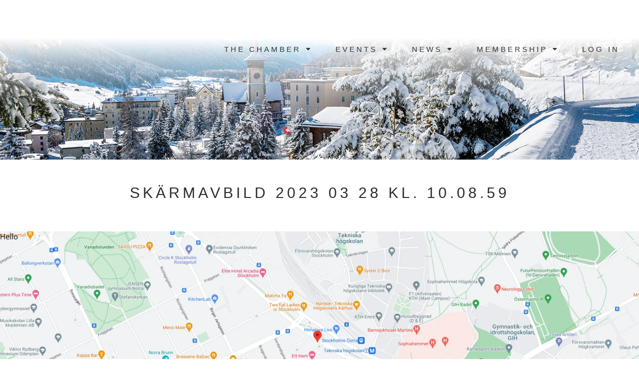

--- FILE ---
content_type: text/html; charset=UTF-8
request_url: https://swisscham.se/risk-management-in-a-volatile-world/skarmavbild-2023-03-28-kl-10-08-59/
body_size: 40260
content:

<!doctype html>
<html lang="en-US">
    <head><meta charset="utf-8"><script>if(navigator.userAgent.match(/MSIE|Internet Explorer/i)||navigator.userAgent.match(/Trident\/7\..*?rv:11/i)){var href=document.location.href;if(!href.match(/[?&]nowprocket/)){if(href.indexOf("?")==-1){if(href.indexOf("#")==-1){document.location.href=href+"?nowprocket=1"}else{document.location.href=href.replace("#","?nowprocket=1#")}}else{if(href.indexOf("#")==-1){document.location.href=href+"&nowprocket=1"}else{document.location.href=href.replace("#","&nowprocket=1#")}}}}</script><script>(()=>{class RocketLazyLoadScripts{constructor(){this.v="2.0.4",this.userEvents=["keydown","keyup","mousedown","mouseup","mousemove","mouseover","mouseout","touchmove","touchstart","touchend","touchcancel","wheel","click","dblclick","input"],this.attributeEvents=["onblur","onclick","oncontextmenu","ondblclick","onfocus","onmousedown","onmouseenter","onmouseleave","onmousemove","onmouseout","onmouseover","onmouseup","onmousewheel","onscroll","onsubmit"]}async t(){this.i(),this.o(),/iP(ad|hone)/.test(navigator.userAgent)&&this.h(),this.u(),this.l(this),this.m(),this.k(this),this.p(this),this._(),await Promise.all([this.R(),this.L()]),this.lastBreath=Date.now(),this.S(this),this.P(),this.D(),this.O(),this.M(),await this.C(this.delayedScripts.normal),await this.C(this.delayedScripts.defer),await this.C(this.delayedScripts.async),await this.T(),await this.F(),await this.j(),await this.A(),window.dispatchEvent(new Event("rocket-allScriptsLoaded")),this.everythingLoaded=!0,this.lastTouchEnd&&await new Promise(t=>setTimeout(t,500-Date.now()+this.lastTouchEnd)),this.I(),this.H(),this.U(),this.W()}i(){this.CSPIssue=sessionStorage.getItem("rocketCSPIssue"),document.addEventListener("securitypolicyviolation",t=>{this.CSPIssue||"script-src-elem"!==t.violatedDirective||"data"!==t.blockedURI||(this.CSPIssue=!0,sessionStorage.setItem("rocketCSPIssue",!0))},{isRocket:!0})}o(){window.addEventListener("pageshow",t=>{this.persisted=t.persisted,this.realWindowLoadedFired=!0},{isRocket:!0}),window.addEventListener("pagehide",()=>{this.onFirstUserAction=null},{isRocket:!0})}h(){let t;function e(e){t=e}window.addEventListener("touchstart",e,{isRocket:!0}),window.addEventListener("touchend",function i(o){o.changedTouches[0]&&t.changedTouches[0]&&Math.abs(o.changedTouches[0].pageX-t.changedTouches[0].pageX)<10&&Math.abs(o.changedTouches[0].pageY-t.changedTouches[0].pageY)<10&&o.timeStamp-t.timeStamp<200&&(window.removeEventListener("touchstart",e,{isRocket:!0}),window.removeEventListener("touchend",i,{isRocket:!0}),"INPUT"===o.target.tagName&&"text"===o.target.type||(o.target.dispatchEvent(new TouchEvent("touchend",{target:o.target,bubbles:!0})),o.target.dispatchEvent(new MouseEvent("mouseover",{target:o.target,bubbles:!0})),o.target.dispatchEvent(new PointerEvent("click",{target:o.target,bubbles:!0,cancelable:!0,detail:1,clientX:o.changedTouches[0].clientX,clientY:o.changedTouches[0].clientY})),event.preventDefault()))},{isRocket:!0})}q(t){this.userActionTriggered||("mousemove"!==t.type||this.firstMousemoveIgnored?"keyup"===t.type||"mouseover"===t.type||"mouseout"===t.type||(this.userActionTriggered=!0,this.onFirstUserAction&&this.onFirstUserAction()):this.firstMousemoveIgnored=!0),"click"===t.type&&t.preventDefault(),t.stopPropagation(),t.stopImmediatePropagation(),"touchstart"===this.lastEvent&&"touchend"===t.type&&(this.lastTouchEnd=Date.now()),"click"===t.type&&(this.lastTouchEnd=0),this.lastEvent=t.type,t.composedPath&&t.composedPath()[0].getRootNode()instanceof ShadowRoot&&(t.rocketTarget=t.composedPath()[0]),this.savedUserEvents.push(t)}u(){this.savedUserEvents=[],this.userEventHandler=this.q.bind(this),this.userEvents.forEach(t=>window.addEventListener(t,this.userEventHandler,{passive:!1,isRocket:!0})),document.addEventListener("visibilitychange",this.userEventHandler,{isRocket:!0})}U(){this.userEvents.forEach(t=>window.removeEventListener(t,this.userEventHandler,{passive:!1,isRocket:!0})),document.removeEventListener("visibilitychange",this.userEventHandler,{isRocket:!0}),this.savedUserEvents.forEach(t=>{(t.rocketTarget||t.target).dispatchEvent(new window[t.constructor.name](t.type,t))})}m(){const t="return false",e=Array.from(this.attributeEvents,t=>"data-rocket-"+t),i="["+this.attributeEvents.join("],[")+"]",o="[data-rocket-"+this.attributeEvents.join("],[data-rocket-")+"]",s=(e,i,o)=>{o&&o!==t&&(e.setAttribute("data-rocket-"+i,o),e["rocket"+i]=new Function("event",o),e.setAttribute(i,t))};new MutationObserver(t=>{for(const n of t)"attributes"===n.type&&(n.attributeName.startsWith("data-rocket-")||this.everythingLoaded?n.attributeName.startsWith("data-rocket-")&&this.everythingLoaded&&this.N(n.target,n.attributeName.substring(12)):s(n.target,n.attributeName,n.target.getAttribute(n.attributeName))),"childList"===n.type&&n.addedNodes.forEach(t=>{if(t.nodeType===Node.ELEMENT_NODE)if(this.everythingLoaded)for(const i of[t,...t.querySelectorAll(o)])for(const t of i.getAttributeNames())e.includes(t)&&this.N(i,t.substring(12));else for(const e of[t,...t.querySelectorAll(i)])for(const t of e.getAttributeNames())this.attributeEvents.includes(t)&&s(e,t,e.getAttribute(t))})}).observe(document,{subtree:!0,childList:!0,attributeFilter:[...this.attributeEvents,...e]})}I(){this.attributeEvents.forEach(t=>{document.querySelectorAll("[data-rocket-"+t+"]").forEach(e=>{this.N(e,t)})})}N(t,e){const i=t.getAttribute("data-rocket-"+e);i&&(t.setAttribute(e,i),t.removeAttribute("data-rocket-"+e))}k(t){Object.defineProperty(HTMLElement.prototype,"onclick",{get(){return this.rocketonclick||null},set(e){this.rocketonclick=e,this.setAttribute(t.everythingLoaded?"onclick":"data-rocket-onclick","this.rocketonclick(event)")}})}S(t){function e(e,i){let o=e[i];e[i]=null,Object.defineProperty(e,i,{get:()=>o,set(s){t.everythingLoaded?o=s:e["rocket"+i]=o=s}})}e(document,"onreadystatechange"),e(window,"onload"),e(window,"onpageshow");try{Object.defineProperty(document,"readyState",{get:()=>t.rocketReadyState,set(e){t.rocketReadyState=e},configurable:!0}),document.readyState="loading"}catch(t){console.log("WPRocket DJE readyState conflict, bypassing")}}l(t){this.originalAddEventListener=EventTarget.prototype.addEventListener,this.originalRemoveEventListener=EventTarget.prototype.removeEventListener,this.savedEventListeners=[],EventTarget.prototype.addEventListener=function(e,i,o){o&&o.isRocket||!t.B(e,this)&&!t.userEvents.includes(e)||t.B(e,this)&&!t.userActionTriggered||e.startsWith("rocket-")||t.everythingLoaded?t.originalAddEventListener.call(this,e,i,o):(t.savedEventListeners.push({target:this,remove:!1,type:e,func:i,options:o}),"mouseenter"!==e&&"mouseleave"!==e||t.originalAddEventListener.call(this,e,t.savedUserEvents.push,o))},EventTarget.prototype.removeEventListener=function(e,i,o){o&&o.isRocket||!t.B(e,this)&&!t.userEvents.includes(e)||t.B(e,this)&&!t.userActionTriggered||e.startsWith("rocket-")||t.everythingLoaded?t.originalRemoveEventListener.call(this,e,i,o):t.savedEventListeners.push({target:this,remove:!0,type:e,func:i,options:o})}}J(t,e){this.savedEventListeners=this.savedEventListeners.filter(i=>{let o=i.type,s=i.target||window;return e!==o||t!==s||(this.B(o,s)&&(i.type="rocket-"+o),this.$(i),!1)})}H(){EventTarget.prototype.addEventListener=this.originalAddEventListener,EventTarget.prototype.removeEventListener=this.originalRemoveEventListener,this.savedEventListeners.forEach(t=>this.$(t))}$(t){t.remove?this.originalRemoveEventListener.call(t.target,t.type,t.func,t.options):this.originalAddEventListener.call(t.target,t.type,t.func,t.options)}p(t){let e;function i(e){return t.everythingLoaded?e:e.split(" ").map(t=>"load"===t||t.startsWith("load.")?"rocket-jquery-load":t).join(" ")}function o(o){function s(e){const s=o.fn[e];o.fn[e]=o.fn.init.prototype[e]=function(){return this[0]===window&&t.userActionTriggered&&("string"==typeof arguments[0]||arguments[0]instanceof String?arguments[0]=i(arguments[0]):"object"==typeof arguments[0]&&Object.keys(arguments[0]).forEach(t=>{const e=arguments[0][t];delete arguments[0][t],arguments[0][i(t)]=e})),s.apply(this,arguments),this}}if(o&&o.fn&&!t.allJQueries.includes(o)){const e={DOMContentLoaded:[],"rocket-DOMContentLoaded":[]};for(const t in e)document.addEventListener(t,()=>{e[t].forEach(t=>t())},{isRocket:!0});o.fn.ready=o.fn.init.prototype.ready=function(i){function s(){parseInt(o.fn.jquery)>2?setTimeout(()=>i.bind(document)(o)):i.bind(document)(o)}return"function"==typeof i&&(t.realDomReadyFired?!t.userActionTriggered||t.fauxDomReadyFired?s():e["rocket-DOMContentLoaded"].push(s):e.DOMContentLoaded.push(s)),o([])},s("on"),s("one"),s("off"),t.allJQueries.push(o)}e=o}t.allJQueries=[],o(window.jQuery),Object.defineProperty(window,"jQuery",{get:()=>e,set(t){o(t)}})}P(){const t=new Map;document.write=document.writeln=function(e){const i=document.currentScript,o=document.createRange(),s=i.parentElement;let n=t.get(i);void 0===n&&(n=i.nextSibling,t.set(i,n));const c=document.createDocumentFragment();o.setStart(c,0),c.appendChild(o.createContextualFragment(e)),s.insertBefore(c,n)}}async R(){return new Promise(t=>{this.userActionTriggered?t():this.onFirstUserAction=t})}async L(){return new Promise(t=>{document.addEventListener("DOMContentLoaded",()=>{this.realDomReadyFired=!0,t()},{isRocket:!0})})}async j(){return this.realWindowLoadedFired?Promise.resolve():new Promise(t=>{window.addEventListener("load",t,{isRocket:!0})})}M(){this.pendingScripts=[];this.scriptsMutationObserver=new MutationObserver(t=>{for(const e of t)e.addedNodes.forEach(t=>{"SCRIPT"!==t.tagName||t.noModule||t.isWPRocket||this.pendingScripts.push({script:t,promise:new Promise(e=>{const i=()=>{const i=this.pendingScripts.findIndex(e=>e.script===t);i>=0&&this.pendingScripts.splice(i,1),e()};t.addEventListener("load",i,{isRocket:!0}),t.addEventListener("error",i,{isRocket:!0}),setTimeout(i,1e3)})})})}),this.scriptsMutationObserver.observe(document,{childList:!0,subtree:!0})}async F(){await this.X(),this.pendingScripts.length?(await this.pendingScripts[0].promise,await this.F()):this.scriptsMutationObserver.disconnect()}D(){this.delayedScripts={normal:[],async:[],defer:[]},document.querySelectorAll("script[type$=rocketlazyloadscript]").forEach(t=>{t.hasAttribute("data-rocket-src")?t.hasAttribute("async")&&!1!==t.async?this.delayedScripts.async.push(t):t.hasAttribute("defer")&&!1!==t.defer||"module"===t.getAttribute("data-rocket-type")?this.delayedScripts.defer.push(t):this.delayedScripts.normal.push(t):this.delayedScripts.normal.push(t)})}async _(){await this.L();let t=[];document.querySelectorAll("script[type$=rocketlazyloadscript][data-rocket-src]").forEach(e=>{let i=e.getAttribute("data-rocket-src");if(i&&!i.startsWith("data:")){i.startsWith("//")&&(i=location.protocol+i);try{const o=new URL(i).origin;o!==location.origin&&t.push({src:o,crossOrigin:e.crossOrigin||"module"===e.getAttribute("data-rocket-type")})}catch(t){}}}),t=[...new Map(t.map(t=>[JSON.stringify(t),t])).values()],this.Y(t,"preconnect")}async G(t){if(await this.K(),!0!==t.noModule||!("noModule"in HTMLScriptElement.prototype))return new Promise(e=>{let i;function o(){(i||t).setAttribute("data-rocket-status","executed"),e()}try{if(navigator.userAgent.includes("Firefox/")||""===navigator.vendor||this.CSPIssue)i=document.createElement("script"),[...t.attributes].forEach(t=>{let e=t.nodeName;"type"!==e&&("data-rocket-type"===e&&(e="type"),"data-rocket-src"===e&&(e="src"),i.setAttribute(e,t.nodeValue))}),t.text&&(i.text=t.text),t.nonce&&(i.nonce=t.nonce),i.hasAttribute("src")?(i.addEventListener("load",o,{isRocket:!0}),i.addEventListener("error",()=>{i.setAttribute("data-rocket-status","failed-network"),e()},{isRocket:!0}),setTimeout(()=>{i.isConnected||e()},1)):(i.text=t.text,o()),i.isWPRocket=!0,t.parentNode.replaceChild(i,t);else{const i=t.getAttribute("data-rocket-type"),s=t.getAttribute("data-rocket-src");i?(t.type=i,t.removeAttribute("data-rocket-type")):t.removeAttribute("type"),t.addEventListener("load",o,{isRocket:!0}),t.addEventListener("error",i=>{this.CSPIssue&&i.target.src.startsWith("data:")?(console.log("WPRocket: CSP fallback activated"),t.removeAttribute("src"),this.G(t).then(e)):(t.setAttribute("data-rocket-status","failed-network"),e())},{isRocket:!0}),s?(t.fetchPriority="high",t.removeAttribute("data-rocket-src"),t.src=s):t.src="data:text/javascript;base64,"+window.btoa(unescape(encodeURIComponent(t.text)))}}catch(i){t.setAttribute("data-rocket-status","failed-transform"),e()}});t.setAttribute("data-rocket-status","skipped")}async C(t){const e=t.shift();return e?(e.isConnected&&await this.G(e),this.C(t)):Promise.resolve()}O(){this.Y([...this.delayedScripts.normal,...this.delayedScripts.defer,...this.delayedScripts.async],"preload")}Y(t,e){this.trash=this.trash||[];let i=!0;var o=document.createDocumentFragment();t.forEach(t=>{const s=t.getAttribute&&t.getAttribute("data-rocket-src")||t.src;if(s&&!s.startsWith("data:")){const n=document.createElement("link");n.href=s,n.rel=e,"preconnect"!==e&&(n.as="script",n.fetchPriority=i?"high":"low"),t.getAttribute&&"module"===t.getAttribute("data-rocket-type")&&(n.crossOrigin=!0),t.crossOrigin&&(n.crossOrigin=t.crossOrigin),t.integrity&&(n.integrity=t.integrity),t.nonce&&(n.nonce=t.nonce),o.appendChild(n),this.trash.push(n),i=!1}}),document.head.appendChild(o)}W(){this.trash.forEach(t=>t.remove())}async T(){try{document.readyState="interactive"}catch(t){}this.fauxDomReadyFired=!0;try{await this.K(),this.J(document,"readystatechange"),document.dispatchEvent(new Event("rocket-readystatechange")),await this.K(),document.rocketonreadystatechange&&document.rocketonreadystatechange(),await this.K(),this.J(document,"DOMContentLoaded"),document.dispatchEvent(new Event("rocket-DOMContentLoaded")),await this.K(),this.J(window,"DOMContentLoaded"),window.dispatchEvent(new Event("rocket-DOMContentLoaded"))}catch(t){console.error(t)}}async A(){try{document.readyState="complete"}catch(t){}try{await this.K(),this.J(document,"readystatechange"),document.dispatchEvent(new Event("rocket-readystatechange")),await this.K(),document.rocketonreadystatechange&&document.rocketonreadystatechange(),await this.K(),this.J(window,"load"),window.dispatchEvent(new Event("rocket-load")),await this.K(),window.rocketonload&&window.rocketonload(),await this.K(),this.allJQueries.forEach(t=>t(window).trigger("rocket-jquery-load")),await this.K(),this.J(window,"pageshow");const t=new Event("rocket-pageshow");t.persisted=this.persisted,window.dispatchEvent(t),await this.K(),window.rocketonpageshow&&window.rocketonpageshow({persisted:this.persisted})}catch(t){console.error(t)}}async K(){Date.now()-this.lastBreath>45&&(await this.X(),this.lastBreath=Date.now())}async X(){return document.hidden?new Promise(t=>setTimeout(t)):new Promise(t=>requestAnimationFrame(t))}B(t,e){return e===document&&"readystatechange"===t||(e===document&&"DOMContentLoaded"===t||(e===window&&"DOMContentLoaded"===t||(e===window&&"load"===t||e===window&&"pageshow"===t)))}static run(){(new RocketLazyLoadScripts).t()}}RocketLazyLoadScripts.run()})();</script>
	
	<meta http-equiv="x-ua-compatible" content="ie=edge">
	<meta name="viewport" content="width=device-width, initial-scale=1">
	
	<link href="https://swisscham.se/97642_wp-content/themes/swisscham/favicon.png" rel="shortcut icon">
	<script type="rocketlazyloadscript" data-minify="1" data-rocket-type="text/javascript" charset="UTF-8" data-rocket-src="https://swisscham.se/97642_wp-content/cache/min/1/s/8381ef97d9030f14bbb4a8b15c05fcb6.js?ver=1767790844" data-rocket-defer defer></script>
	<meta name='robots' content='index, follow, max-image-preview:large, max-snippet:-1, max-video-preview:-1' />

	<!-- This site is optimized with the Yoast SEO plugin v26.7 - https://yoast.com/wordpress/plugins/seo/ -->
	<link rel="canonical" href="https://swisscham.se/risk-management-in-a-volatile-world/skarmavbild-2023-03-28-kl-10-08-59/" />
	<meta property="og:locale" content="en_US" />
	<meta property="og:type" content="article" />
	<meta property="og:title" content="Skärmavbild 2023 03 28 Kl. 10.08.59 - Swiss Chamber of Commerce" />
	<meta property="og:url" content="https://swisscham.se/risk-management-in-a-volatile-world/skarmavbild-2023-03-28-kl-10-08-59/" />
	<meta property="og:site_name" content="Swiss Chamber of Commerce" />
	<meta property="og:image" content="https://swisscham.se/risk-management-in-a-volatile-world/skarmavbild-2023-03-28-kl-10-08-59" />
	<meta property="og:image:width" content="1" />
	<meta property="og:image:height" content="1" />
	<meta property="og:image:type" content="image/png" />
	<meta name="twitter:card" content="summary_large_image" />
	<script type="application/ld+json" class="yoast-schema-graph">{"@context":"https://schema.org","@graph":[{"@type":"WebPage","@id":"https://swisscham.se/risk-management-in-a-volatile-world/skarmavbild-2023-03-28-kl-10-08-59/","url":"https://swisscham.se/risk-management-in-a-volatile-world/skarmavbild-2023-03-28-kl-10-08-59/","name":"Skärmavbild 2023 03 28 Kl. 10.08.59 - Swiss Chamber of Commerce","isPartOf":{"@id":"https://swisscham.se/#website"},"primaryImageOfPage":{"@id":"https://swisscham.se/risk-management-in-a-volatile-world/skarmavbild-2023-03-28-kl-10-08-59/#primaryimage"},"image":{"@id":"https://swisscham.se/risk-management-in-a-volatile-world/skarmavbild-2023-03-28-kl-10-08-59/#primaryimage"},"thumbnailUrl":"https://swisscham.se/97642_wp-uploads/2022/11/Skarmavbild-2023-03-28-kl.-10.08.59.png","datePublished":"2023-03-28T08:09:38+00:00","breadcrumb":{"@id":"https://swisscham.se/risk-management-in-a-volatile-world/skarmavbild-2023-03-28-kl-10-08-59/#breadcrumb"},"inLanguage":"en-US","potentialAction":[{"@type":"ReadAction","target":["https://swisscham.se/risk-management-in-a-volatile-world/skarmavbild-2023-03-28-kl-10-08-59/"]}]},{"@type":"ImageObject","inLanguage":"en-US","@id":"https://swisscham.se/risk-management-in-a-volatile-world/skarmavbild-2023-03-28-kl-10-08-59/#primaryimage","url":"https://swisscham.se/97642_wp-uploads/2022/11/Skarmavbild-2023-03-28-kl.-10.08.59.png","contentUrl":"https://swisscham.se/97642_wp-uploads/2022/11/Skarmavbild-2023-03-28-kl.-10.08.59.png","width":2354,"height":940},{"@type":"BreadcrumbList","@id":"https://swisscham.se/risk-management-in-a-volatile-world/skarmavbild-2023-03-28-kl-10-08-59/#breadcrumb","itemListElement":[{"@type":"ListItem","position":1,"name":"Hem","item":"https://swisscham.se/"},{"@type":"ListItem","position":2,"name":"APR &#8211; 23 RISK MANAGEMENT IN A VOLATILE WORLD","item":"https://swisscham.se/risk-management-in-a-volatile-world/"},{"@type":"ListItem","position":3,"name":"Skärmavbild 2023-03-28 kl. 10.08.59"}]},{"@type":"WebSite","@id":"https://swisscham.se/#website","url":"https://swisscham.se/","name":"Swiss Chamber of Commerce","description":"Schweiziska Handelskammaren","potentialAction":[{"@type":"SearchAction","target":{"@type":"EntryPoint","urlTemplate":"https://swisscham.se/?s={search_term_string}"},"query-input":{"@type":"PropertyValueSpecification","valueRequired":true,"valueName":"search_term_string"}}],"inLanguage":"en-US"}]}</script>
	<!-- / Yoast SEO plugin. -->


<link rel='dns-prefetch' href='//js.stripe.com' />
<link rel='dns-prefetch' href='//checkout.stripe.com' />
<link rel='dns-prefetch' href='//hcaptcha.com' />

<link rel="alternate" title="oEmbed (JSON)" type="application/json+oembed" href="https://swisscham.se/wp-json/oembed/1.0/embed?url=https%3A%2F%2Fswisscham.se%2Frisk-management-in-a-volatile-world%2Fskarmavbild-2023-03-28-kl-10-08-59%2F" />
<link rel="alternate" title="oEmbed (XML)" type="text/xml+oembed" href="https://swisscham.se/wp-json/oembed/1.0/embed?url=https%3A%2F%2Fswisscham.se%2Frisk-management-in-a-volatile-world%2Fskarmavbild-2023-03-28-kl-10-08-59%2F&#038;format=xml" />
<style id='wp-img-auto-sizes-contain-inline-css' type='text/css'></style>
<style id='wp-emoji-styles-inline-css' type='text/css'></style>
<style id='classic-theme-styles-inline-css' type='text/css'></style>





<script type="rocketlazyloadscript" data-rocket-type="text/javascript" data-rocket-src="https://swisscham.se/wp-includes/js/jquery/jquery.min.js?ver=3.7.1" id="jquery-core-js" data-rocket-defer defer></script>
<script type="rocketlazyloadscript" data-rocket-type="text/javascript" data-rocket-src="https://swisscham.se/wp-includes/js/jquery/jquery-migrate.min.js?ver=3.4.1" id="jquery-migrate-js" data-rocket-defer defer></script>
<script type="text/javascript" id="login-with-ajax-js-extra">
/* <![CDATA[ */
var LWA = {"ajaxurl":"https://swisscham.se/wp-admin/admin-ajax.php","off":""};
//# sourceURL=login-with-ajax-js-extra
/* ]]> */
</script>
<script type="rocketlazyloadscript" data-minify="1" data-rocket-type="text/javascript" data-rocket-src="https://swisscham.se/97642_wp-content/cache/min/1/97642_wp-content/plugins/login-with-ajax/templates/login-with-ajax.js?ver=1767790842" id="login-with-ajax-js" data-rocket-defer defer></script>
<script type="rocketlazyloadscript" data-minify="1" data-rocket-type="text/javascript" data-rocket-src="https://swisscham.se/97642_wp-content/cache/min/1/97642_wp-content/plugins/login-with-ajax/ajaxify/ajaxify.js?ver=1767790842" id="login-with-ajax-ajaxify-js" data-rocket-defer defer></script>
<script type="rocketlazyloadscript" data-minify="1" data-rocket-type="text/javascript" data-rocket-src="https://swisscham.se/97642_wp-content/cache/min/1/97642_wp-content/plugins/login-with-ajax/2FA/2FA.js?ver=1767790842" id="login-with-ajax-2FA-js" data-rocket-defer defer></script>
<script type="text/javascript" id="sage/js-js-extra">
/* <![CDATA[ */
var wpAdmin = {"adminUrl":"https://swisscham.se/wp-admin/admin-ajax.php"};
//# sourceURL=sage%2Fjs-js-extra
/* ]]> */
</script>
<script type="rocketlazyloadscript" data-minify="1" data-rocket-type="text/javascript" data-rocket-src="https://swisscham.se/97642_wp-content/cache/min/1/97642_wp-content/themes/swisscham/dist/js/main-dist.js?ver=1767790842" id="sage/js-js" data-rocket-defer defer></script>
<link rel="https://api.w.org/" href="https://swisscham.se/wp-json/" /><link rel="alternate" title="JSON" type="application/json" href="https://swisscham.se/wp-json/wp/v2/media/9464" /><link rel="EditURI" type="application/rsd+xml" title="RSD" href="https://swisscham.se/xmlrpc.php?rsd" />
<meta name="generator" content="WordPress 6.9" />
<link rel='shortlink' href='https://swisscham.se/?p=9464' />
<meta name="viewport" content="width=device-width, minimum-scale=1" /><style></style>
<style></style>
<noscript><style id="rocket-lazyload-nojs-css">.rll-youtube-player, [data-lazy-src]{display:none !important;}</style></noscript>	<title>Skärmavbild 2023 03 28 Kl. 10.08.59 - Swiss Chamber of Commerce</title>
<style id="wpr-usedcss">@font-face{font-display:swap;font-family:FontAwesome;src:url('https://maxcdn.bootstrapcdn.com/font-awesome/4.5.0/fonts/fontawesome-webfont.eot?v=4.5.0');src:url('https://maxcdn.bootstrapcdn.com/font-awesome/4.5.0/fonts/fontawesome-webfont.eot?#iefix&v=4.5.0') format('embedded-opentype'),url('https://maxcdn.bootstrapcdn.com/font-awesome/4.5.0/fonts/fontawesome-webfont.woff2?v=4.5.0') format('woff2'),url('https://maxcdn.bootstrapcdn.com/font-awesome/4.5.0/fonts/fontawesome-webfont.woff?v=4.5.0') format('woff'),url('https://maxcdn.bootstrapcdn.com/font-awesome/4.5.0/fonts/fontawesome-webfont.ttf?v=4.5.0') format('truetype'),url('https://maxcdn.bootstrapcdn.com/font-awesome/4.5.0/fonts/fontawesome-webfont.svg?v=4.5.0#fontawesomeregular') format('svg');font-weight:400;font-style:normal}.fa{display:inline-block;font:14px/1 FontAwesome;font-size:inherit;text-rendering:auto;-webkit-font-smoothing:antialiased;-moz-osx-font-smoothing:grayscale}.fa-plus:before{content:"\f067"}img:is([sizes=auto i],[sizes^="auto," i]){contain-intrinsic-size:3000px 1500px}img.emoji{display:inline!important;border:none!important;box-shadow:none!important;height:1em!important;width:1em!important;margin:0 .07em!important;vertical-align:-.1em!important;background:0 0!important;padding:0!important}:root{--wp--preset--aspect-ratio--square:1;--wp--preset--aspect-ratio--4-3:4/3;--wp--preset--aspect-ratio--3-4:3/4;--wp--preset--aspect-ratio--3-2:3/2;--wp--preset--aspect-ratio--2-3:2/3;--wp--preset--aspect-ratio--16-9:16/9;--wp--preset--aspect-ratio--9-16:9/16;--wp--preset--color--black:#000000;--wp--preset--color--cyan-bluish-gray:#abb8c3;--wp--preset--color--white:#ffffff;--wp--preset--color--pale-pink:#f78da7;--wp--preset--color--vivid-red:#cf2e2e;--wp--preset--color--luminous-vivid-orange:#ff6900;--wp--preset--color--luminous-vivid-amber:#fcb900;--wp--preset--color--light-green-cyan:#7bdcb5;--wp--preset--color--vivid-green-cyan:#00d084;--wp--preset--color--pale-cyan-blue:#8ed1fc;--wp--preset--color--vivid-cyan-blue:#0693e3;--wp--preset--color--vivid-purple:#9b51e0;--wp--preset--gradient--vivid-cyan-blue-to-vivid-purple:linear-gradient(135deg,rgba(6, 147, 227, 1) 0%,rgb(155, 81, 224) 100%);--wp--preset--gradient--light-green-cyan-to-vivid-green-cyan:linear-gradient(135deg,rgb(122, 220, 180) 0%,rgb(0, 208, 130) 100%);--wp--preset--gradient--luminous-vivid-amber-to-luminous-vivid-orange:linear-gradient(135deg,rgba(252, 185, 0, 1) 0%,rgba(255, 105, 0, 1) 100%);--wp--preset--gradient--luminous-vivid-orange-to-vivid-red:linear-gradient(135deg,rgba(255, 105, 0, 1) 0%,rgb(207, 46, 46) 100%);--wp--preset--gradient--very-light-gray-to-cyan-bluish-gray:linear-gradient(135deg,rgb(238, 238, 238) 0%,rgb(169, 184, 195) 100%);--wp--preset--gradient--cool-to-warm-spectrum:linear-gradient(135deg,rgb(74, 234, 220) 0%,rgb(151, 120, 209) 20%,rgb(207, 42, 186) 40%,rgb(238, 44, 130) 60%,rgb(251, 105, 98) 80%,rgb(254, 248, 76) 100%);--wp--preset--gradient--blush-light-purple:linear-gradient(135deg,rgb(255, 206, 236) 0%,rgb(152, 150, 240) 100%);--wp--preset--gradient--blush-bordeaux:linear-gradient(135deg,rgb(254, 205, 165) 0%,rgb(254, 45, 45) 50%,rgb(107, 0, 62) 100%);--wp--preset--gradient--luminous-dusk:linear-gradient(135deg,rgb(255, 203, 112) 0%,rgb(199, 81, 192) 50%,rgb(65, 88, 208) 100%);--wp--preset--gradient--pale-ocean:linear-gradient(135deg,rgb(255, 245, 203) 0%,rgb(182, 227, 212) 50%,rgb(51, 167, 181) 100%);--wp--preset--gradient--electric-grass:linear-gradient(135deg,rgb(202, 248, 128) 0%,rgb(113, 206, 126) 100%);--wp--preset--gradient--midnight:linear-gradient(135deg,rgb(2, 3, 129) 0%,rgb(40, 116, 252) 100%);--wp--preset--font-size--small:13px;--wp--preset--font-size--medium:20px;--wp--preset--font-size--large:36px;--wp--preset--font-size--x-large:42px;--wp--preset--spacing--20:0.44rem;--wp--preset--spacing--30:0.67rem;--wp--preset--spacing--40:1rem;--wp--preset--spacing--50:1.5rem;--wp--preset--spacing--60:2.25rem;--wp--preset--spacing--70:3.38rem;--wp--preset--spacing--80:5.06rem;--wp--preset--shadow--natural:6px 6px 9px rgba(0, 0, 0, .2);--wp--preset--shadow--deep:12px 12px 50px rgba(0, 0, 0, .4);--wp--preset--shadow--sharp:6px 6px 0px rgba(0, 0, 0, .2);--wp--preset--shadow--outlined:6px 6px 0px -3px rgba(255, 255, 255, 1),6px 6px rgba(0, 0, 0, 1);--wp--preset--shadow--crisp:6px 6px 0px rgba(0, 0, 0, 1)}:where(.is-layout-flex){gap:.5em}:where(.is-layout-grid){gap:.5em}:where(.wp-block-post-template.is-layout-flex){gap:1.25em}:where(.wp-block-post-template.is-layout-grid){gap:1.25em}:where(.wp-block-columns.is-layout-flex){gap:2em}:where(.wp-block-columns.is-layout-grid){gap:2em}:root :where(.wp-block-pullquote){font-size:1.5em;line-height:1.6}.lwa-wrapper{--icon-pwd-show:url('data:image/svg+xml,<svg xmlns="http://www.w3.org/2000/svg" fill="none" viewBox="0 0 24 24"><g stroke="%23222"><circle cx="12" cy="12" r="3.5"/><path d="M20.188 10.9343c.3882.4713.5823.7069.5823 1.0657 0 .3588-.1941.5944-.5823 1.0657C18.7679 14.7899 15.6357 18 12 18c-3.63573 0-6.76794-3.2101-8.18803-4.9343-.38816-.4713-.58224-.7069-.58224-1.0657 0-.3588.19408-.5944.58224-1.0657C5.23206 9.21014 8.36427 6 12 6c3.6357 0 6.7679 3.21014 8.188 4.9343Z"/></g></svg>');--icon-pwd-hide:url('data:image/svg+xml,<svg xmlns="http://www.w3.org/2000/svg" fill="none" viewBox="0 0 24 24"><path fill="%23222" fill-rule="evenodd" d="M15.9202 12.7988C15.9725 12.5407 16 12.2736 16 12c0-2.20914-1.7909-4-4-4-.2736 0-.5407.02746-.7988.07977l.9227.92274c1.5583.06332 2.8103 1.31529 2.8736 2.87359l.9227.9227Zm-6.52709-2.2845C9.14295 10.9523 9 11.4595 9 12c0 1.6569 1.3431 3 3 3 .5405 0 1.0477-.143 1.4857-.3931l.7263.7263C13.5784 15.7545 12.8179 16 12 16c-2.20914 0-4-1.7909-4-4 0-.8179.24547-1.5784.66676-2.21201l.72635.72631Z" clip-rule="evenodd"/><path fill="%23222" fill-rule="evenodd" d="m16.1537 17.2751-.7344-.7345c-1.064.579-2.2206.9594-3.4193.9594-1.6718 0-3.26184-.7401-4.63286-1.7265-1.36708-.9835-2.47408-2.1817-3.16922-3.0257-.42436-.5152-.46818-.6043-.46818-.7478 0-.1435.04382-.2326.46818-.7478.66929-.8126 1.72038-1.95357 3.0178-2.91516l-.71433-.71433C5.16991 8.63072 4.10383 9.79349 3.42604 10.6164l-.05881.0712c-.33052.3994-.63749.7703-.63749 1.3124s.30696.913.63749 1.3124l.05881.0712c.72495.8802 1.8941 2.1491 3.35708 3.2017C8.24216 17.635 10.0361 18.5 12 18.5c1.5101 0 2.9196-.5114 4.1537-1.2249ZM9.18993 6.06861C10.0698 5.71828 11.0135 5.5 12 5.5c1.9639 0 3.7579.865 5.2169 1.91472 1.463 1.05255 2.6321 2.32151 3.3571 3.20168l.0588.0712c.3305.3994.6375.7703.6375 1.3124s-.307.913-.6375 1.3124l-.0588.0712c-.4805.5833-1.156 1.3374-1.9829 2.0861l-.7081-.708c.7957-.7161 1.4508-1.4453 1.9191-2.0139.4244-.5152.4682-.6043.4682-.7478 0-.1435-.0438-.2326-.4682-.7478-.6951-.844-1.8021-2.04219-3.1692-3.02574C15.2619 7.24007 13.6718 6.5 12 6.5c-.6944 0-1.3747.12768-2.03103.34765l-.77904-.77904Z" clip-rule="evenodd"/><path stroke="%23222" d="m5 2 16 16"/></svg>');position:relative!important}.lwa-wrapper .lwa-is-working{opacity:.2!important;pointer-events:none;cursor:progress}.lwa-wrapper .lwa-loading{position:absolute!important;width:100%!important;height:100%!important;background:url(https://swisscham.se/97642_wp-content/plugins/login-with-ajax/templates/loading.svg) 50% 45% no-repeat!important;left:0!important;top:0!important;background-size:150px 150px!important;pointer-events:none}.lwa span.lwa-status{padding:15px!important;margin-bottom:20px!important;border:1px solid transparent!important;border-radius:2.5px!important;display:none!important}.lwa span.lwa-status.lwa-status-confirm,.lwa span.lwa-status.lwa-status-invalid{display:block!important}.lwa span.lwa-status.lwa-status-invalid{color:#842029!important;background-color:#f8d7da!important;border-color:#f5c2c7!important}.lwa span.lwa-status.lwa-status-confirm{color:#0f5132!important;background-color:#d1e7dd!important;border-color:#badbcc!important}.lwa span.lwa-status>:first-child{margin-bottom:0!important}.lwa .login.lwa-status{border-left:4px solid #72aee6;padding:12px;margin-left:0;margin-bottom:20px;background-color:#fff;box-shadow:0 1px 1px 0 rgba(0,0,0,.1);word-wrap:break-word}.lwa .login.lwa-status.error,.lwa .login.lwa-status.lwa-status-invalid{border-left-color:#d63638}.lwa .login.lwa-status.success{border-left-color:#28a745}.lwa .lwa-title{font-weight:700!important;font-size:18px!important;margin-bottom:15px!important}.lwa .hidden{visibility:hidden!important;display:none!important}.lwa-bones{--avatar-size:60px;--avatar-rounded:50%;--links-case:none}.lwa-bones .pixelbones{--theme-hue:0;--accent-hue:220;--accent-s:86%;--accent-l:57%;--text-color-richer:hsl(var(--theme-hue), 0%, 5%);--text-color-normal:hsl(var(--theme-hue), 0%, 13%);--text-color-softer:hsl(var(--theme-hue), 0%, 33%);--accent-color:hsl(var(--accent-hue), var(--accent-s), var(--accent-l));--accent-color-hover:hsl(var(--accent-hue), calc(var(--accent-s) - 10%), calc(var(--accent-l) - 8%));--border-color:hsl(var(--theme-hue), 0%, 73%);--border-color-softer:hsl(var(--theme-hue), 0%, 82%);--background-color:transparent;--background-color-softer:hsl(var(--theme-hue), 0%, 95%);--background-color-checkboxes:white;--background-color-inputs:white;--code-background:hsl(var(--theme-hue), 0%, 95%);--button-primary-color:white;--base-font-size:16px;--base-line-height:18px;--grid-max-width:960px;scroll-behavior:smooth!important;font-size:var(--base-font-size)!important;line-height:20px!important;font-weight:400!important;font-family:HelveticaNeue,"Helvetica Neue",Helvetica,Arial,sans-serif!important;color:var(--text-color-normal)!important;background-color:var(--background-color)!important}.lwa-bones .pixelbones .pixelbones{line-height:1.15;-webkit-text-size-adjust:100%}.lwa-bones .pixelbones .pixelbones{margin:0}.lwa-bones .pixelbones main{display:block}.lwa-bones .pixelbones h1{font-size:2em;margin:.67em 0}.lwa-bones .pixelbones hr{box-sizing:content-box;height:0;overflow:visible}.lwa-bones .pixelbones a{background-color:transparent}.lwa-bones .pixelbones strong{font-weight:bolder}.lwa-bones .pixelbones code{font-family:monospace,monospace;font-size:1em}.lwa-bones .pixelbones small{font-size:80%}.lwa-bones .pixelbones img{border-style:none}.lwa-bones .pixelbones button,.lwa-bones .pixelbones input,.lwa-bones .pixelbones optgroup,.lwa-bones .pixelbones select,.lwa-bones .pixelbones textarea{font-family:inherit;font-size:100%;line-height:1.15;margin:0}.lwa-bones .pixelbones button,.lwa-bones .pixelbones input{overflow:visible}.lwa-bones .pixelbones button,.lwa-bones .pixelbones select{text-transform:none}.lwa-bones .pixelbones [type=button],.lwa-bones .pixelbones [type=reset],.lwa-bones .pixelbones [type=submit],.lwa-bones .pixelbones button{-webkit-appearance:button}.lwa-bones .pixelbones [type=button]::-moz-focus-inner,.lwa-bones .pixelbones [type=reset]::-moz-focus-inner,.lwa-bones .pixelbones [type=submit]::-moz-focus-inner,.lwa-bones .pixelbones button::-moz-focus-inner{border-style:none;padding:0}.lwa-bones .pixelbones [type=button]:-moz-focusring,.lwa-bones .pixelbones [type=reset]:-moz-focusring,.lwa-bones .pixelbones [type=submit]:-moz-focusring,.lwa-bones .pixelbones button:-moz-focusring{outline:ButtonText dotted 1px}.lwa-bones .pixelbones fieldset{padding:.35em .75em .625em}.lwa-bones .pixelbones legend{box-sizing:border-box;color:inherit;display:table;max-width:100%;padding:0;white-space:normal}.lwa-bones .pixelbones progress{vertical-align:baseline}.lwa-bones .pixelbones textarea{overflow:auto}.lwa-bones .pixelbones [type=checkbox],.lwa-bones .pixelbones [type=radio]{box-sizing:border-box;padding:0}.lwa-bones .pixelbones [type=number]::-webkit-inner-spin-button,.lwa-bones .pixelbones [type=number]::-webkit-outer-spin-button{height:auto}.lwa-bones .pixelbones ::-webkit-file-upload-button{-webkit-appearance:button;font:inherit}.lwa-bones .pixelbones details{display:block}.lwa-bones .pixelbones template{display:none}.lwa-bones .pixelbones [hidden]{display:none}.lwa-bones .pixelbones .grid-container{position:relative!important;max-width:var(--grid-max-width)!important;margin:0 auto!important;padding:0!important;text-align:left!important;display:grid!important;grid-gap:20px!important;gap:20px!important;grid-template-columns:minmax(200px,1fr)!important}.lwa-bones .pixelbones h1,.lwa-bones .pixelbones h2,.lwa-bones .pixelbones h3{margin-top:0!important;margin-bottom:20px!important;font-weight:300!important}.lwa-bones .pixelbones h1{font-size:40px!important;line-height:1.2!important}.lwa-bones .pixelbones h2{font-size:36px!important;line-height:1.25!important}.lwa-bones .pixelbones h3{font-size:30px!important;line-height:1.3!important}@media (min-width:600px){.lwa-bones .pixelbones .grid-container{grid-template-columns:repeat(3,1fr)!important;padding:0!important}.lwa-bones .pixelbones .grid-container.full{grid-template-columns:1fr!important}.lwa-bones .pixelbones h1{font-size:50px!important}.lwa-bones .pixelbones h2{font-size:42px!important}.lwa-bones .pixelbones h3{font-size:36px!important}}.lwa-bones .pixelbones p{margin:0 0 5px!important;line-height:var(--base-line-height)!important}.lwa-bones .pixelbones a{color:var(--accent-color)!important;background-color:transparent!important}.lwa-bones .pixelbones a :hover{color:var(--accent-color-hover)!important;background-color:transparent!important}.lwa-bones .pixelbones a :focus{background-color:transparent!important}.lwa-bones .pixelbones .button,.lwa-bones .pixelbones button,.lwa-bones .pixelbones input[type=button],.lwa-bones .pixelbones input[type=reset],.lwa-bones .pixelbones input[type=submit]{display:inline-block;height:38px!important;padding:0 30px!important;color:var(--text-color-softer)!important;text-align:center!important;font-size:11px!important;font-weight:600!important;line-height:38px!important;letter-spacing:1px!important;text-transform:uppercase!important;text-decoration:none!important;white-space:nowrap!important;background-color:transparent!important;border-radius:4px!important;border:1px solid var(--border-color)!important;cursor:pointer!important;box-sizing:border-box!important}.lwa-bones .pixelbones .button:focus,.lwa-bones .pixelbones .button:hover,.lwa-bones .pixelbones button:focus,.lwa-bones .pixelbones button:hover,.lwa-bones .pixelbones input[type=button]:focus,.lwa-bones .pixelbones input[type=button]:hover,.lwa-bones .pixelbones input[type=reset]:focus,.lwa-bones .pixelbones input[type=reset]:hover,.lwa-bones .pixelbones input[type=submit]:focus,.lwa-bones .pixelbones input[type=submit]:hover{color:var(--text-color-normal)!important;border-color:var(--text-color-softer)!important;outline:0!important}.lwa-bones .pixelbones .button.button-primary,.lwa-bones .pixelbones button.button-primary,.lwa-bones .pixelbones input[type=button].button-primary,.lwa-bones .pixelbones input[type=reset].button-primary,.lwa-bones .pixelbones input[type=submit].button-primary{color:var(--button-primary-color)!important;background-color:var(--accent-color)!important;border-color:var(--accent-color)!important}.lwa-bones .pixelbones .button.button-primary[disabled],.lwa-bones .pixelbones button.button-primary[disabled],.lwa-bones .pixelbones input[type=button].button-primary[disabled],.lwa-bones .pixelbones input[type=reset].button-primary[disabled],.lwa-bones .pixelbones input[type=submit].button-primary[disabled]{opacity:.5!important;cursor:not-allowed!important}.lwa-bones .pixelbones .button.button-primary:focus:not([disabled]),.lwa-bones .pixelbones .button.button-primary:hover:not([disabled]),.lwa-bones .pixelbones button.button-primary:focus:not([disabled]),.lwa-bones .pixelbones button.button-primary:hover:not([disabled]),.lwa-bones .pixelbones input[type=button].button-primary:focus:not([disabled]),.lwa-bones .pixelbones input[type=button].button-primary:hover:not([disabled]),.lwa-bones .pixelbones input[type=reset].button-primary:focus:not([disabled]),.lwa-bones .pixelbones input[type=reset].button-primary:hover:not([disabled]),.lwa-bones .pixelbones input[type=submit].button-primary:focus:not([disabled]),.lwa-bones .pixelbones input[type=submit].button-primary:hover:not([disabled]){color:var(--button-primary-color)!important;background-color:var(--accent-color-hover)!important;border-color:var(--accent-color-hover)!important}.lwa-bones .pixelbones form{border:0!important;margin:0!important;padding:0!important;font-weight:400!important;overflow:visible;background:var(--background-color)!important;box-sizing:border-box!important;box-shadow:none!important}.lwa-bones .pixelbones input[type=email],.lwa-bones .pixelbones input[type=number],.lwa-bones .pixelbones input[type=password],.lwa-bones .pixelbones input[type=tel],.lwa-bones .pixelbones input[type=text],.lwa-bones .pixelbones input[type=url],.lwa-bones .pixelbones select,.lwa-bones .pixelbones textarea{width:100%!important;height:38px!important;padding:6px 10px!important;border-radius:4px!important;background-color:var(--background-color-inputs)!important;box-shadow:none!important;box-sizing:border-box!important;border:1px solid var(--border-color-softer)!important}.lwa-bones .pixelbones input[type=button],.lwa-bones .pixelbones input[type=email],.lwa-bones .pixelbones input[type=number],.lwa-bones .pixelbones input[type=password],.lwa-bones .pixelbones input[type=submit],.lwa-bones .pixelbones input[type=tel],.lwa-bones .pixelbones input[type=text],.lwa-bones .pixelbones input[type=url],.lwa-bones .pixelbones textarea{-webkit-appearance:none!important;-moz-appearance:none!important;appearance:none!important}.lwa-bones .pixelbones textarea{min-height:65px!important;padding-top:6px!important;padding-bottom:6px!important}.lwa-bones .pixelbones input[type=email]:focus,.lwa-bones .pixelbones input[type=number]:focus,.lwa-bones .pixelbones input[type=password]:focus,.lwa-bones .pixelbones input[type=tel]:focus,.lwa-bones .pixelbones input[type=text]:focus,.lwa-bones .pixelbones input[type=url]:focus,.lwa-bones .pixelbones select:focus,.lwa-bones .pixelbones textarea:focus{border:1px solid var(--accent-color)!important;outline:0!important}.lwa-bones .pixelbones label,.lwa-bones .pixelbones legend{display:block!important;margin-bottom:5px!important;font-weight:400!important;font-size:var(--base-font-size);line-height:var(--base-line-height)}.lwa-bones .pixelbones fieldset{padding:0!important;border-width:0!important}.lwa-bones .pixelbones input[type=checkbox]{-webkit-appearance:none!important;width:15px!important;height:15px!important;position:relative!important;top:2px!important}.lwa-bones .pixelbones input[type=checkbox]:focus{outline:0!important}.lwa-bones .pixelbones input[type=checkbox]:before{content:""!important;display:none!important}.lwa-bones .pixelbones input[type=checkbox]:checked:after{opacity:1!important}.lwa-bones .pixelbones input[type=checkbox]:after{content:""!important;opacity:0!important;display:block!important;left:4px!important;top:1px!important;position:absolute!important;width:6px!important;height:10px!important;border:2px solid #666!important;border-top:0!important;border-left:0!important;transform:rotate(30deg)!important;box-sizing:border-box!important}.lwa-bones .pixelbones input[type=checkbox],.lwa-bones .pixelbones input[type=radio]{margin-bottom:0!important;display:inline-block!important;background-color:var(--background-color-checkboxes)!important;text-align:start!important;background-color:var(--background-color-checkboxes)!important;box-shadow:none!important;box-sizing:border-box!important;border:1px solid var(--border-color-softer)!important}.lwa-bones .pixelbones label>.label-body{display:inline-block!important;margin-left:5px!important;font-weight:400!important}.lwa-bones .pixelbones ul{list-style:circle inside!important}.lwa-bones .pixelbones ul{padding-left:0!important;margin-top:0!important}.lwa-bones .pixelbones ul ul{font-size:100%!important;margin:10px 0 10px 30px!important;color:var(--text-color-softer)!important}.lwa-bones .pixelbones li{margin-bottom:5px!important}.lwa-bones .pixelbones code{padding:2px 5px!important;margin:0 2px!important;font-size:90%!important;white-space:nowrap!important;background:var(--code-background)!important;border:1px solid var(--border-color-softer)!important;border-radius:4px!important}.lwa-bones .pixelbones td,.lwa-bones .pixelbones th{padding:12px 15px!important;text-align:left!important;border-bottom:1px solid var(--border-color-softer)!important}.lwa-bones .pixelbones td:first-child,.lwa-bones .pixelbones th:first-child{padding-left:0!important}.lwa-bones .pixelbones td:last-child,.lwa-bones .pixelbones th:last-child{padding-right:0!important}.lwa-bones .pixelbones .button,.lwa-bones .pixelbones button{margin-bottom:10px!important}.lwa-bones .pixelbones fieldset,.lwa-bones .pixelbones input,.lwa-bones .pixelbones select,.lwa-bones .pixelbones textarea{margin-bottom:15px!important}.lwa-bones .pixelbones p,.lwa-bones .pixelbones table,.lwa-bones .pixelbones ul{margin-bottom:25px!important}.lwa-bones .pixelbones .u-full-width{width:100%!important;box-sizing:border-box!important}.lwa-bones .pixelbones hr{margin-top:30px!important;margin-bottom:35px!important;border-width:0!important;border-top:1px solid var(--border-color-softer)!important}.lwa-bones .pixelbones .container:after,.lwa-bones .pixelbones .row:after{content:""!important;display:table!important;clear:both!important}.lwa-bones .lwa{margin-bottom:10px!important}.lwa-bones .lwa p{margin-bottom:20px!important}.lwa-bones .lwa.lwa-login .lwa-links a{display:block!important;margin:8px 0 0!important;padding:0!important;text-transform:var(--links-case)!important}.lwa-bones .lwa.lwa-login .lwa-remember{margin-top:10px!important;display:none}.lwa-bones .lwa.lwa-login .lwa-register{margin-top:10px!important;display:none}.lwa-bones .lwa.lwa-login .lwa-register hr{display:block!important}.lwa-bones .lwa.lwa-login .grid-container.submit{text-align:left!important;grid-template-columns:50% 1fr!important;max-width:100%!important;padding:0!important}.lwa-bones .lwa.lwa-login .grid-container.submit .lwa-links{text-align:right!important}.lwa-bones .lwa-minimalistic .input-field{position:relative!important;margin-bottom:10px!important}.lwa-bones .lwa-minimalistic .input-field label{font-size:80%!important;position:absolute!important;top:calc(50% - 10px)!important;left:0!important;opacity:0!important;transition:all .3s ease!important}.lwa-bones .lwa-minimalistic .input-field input[type=password],.lwa-bones .lwa-minimalistic .input-field input[type=text]{padding:10px 0 0!important;height:50px!important;border:none!important;border-bottom:solid 1px var(--border-color-softer)!important;background:0 0!important;box-sizing:border-box!important;transition:all .3s linear!important;border-radius:0!important}.lwa-bones .lwa-minimalistic .input-field input[type=password]:focus,.lwa-bones .lwa-minimalistic .input-field input[type=text]:focus{border:0!important;border-bottom:solid 1px var(--border-color)!important;outline:0!important;box-shadow:0 2px 6px -8px var(--border-color-normal)!important}.lwa-bones .lwa-minimalistic .input-field input:not(:placeholder-shown){padding:28px 0 12px!important}.lwa-bones .lwa-minimalistic .input-field input:not(:placeholder-shown)+label{transform:translateY(-20px)!important;opacity:.7!important}.lwa-modal-overlay{display:none}.lwa-modal-overlay.active{display:block!important}@media only screen and (min-width:40rem){.lwa-modal-overlay{align-items:center!important;justify-content:center!important;position:fixed!important;top:0!important;left:0!important;width:100%!important;height:100%!important;z-index:999999!important;background-color:rgba(0,0,0,.6)!important;opacity:0!important;visibility:hidden!important;backface-visibility:hidden!important;transition:opacity .6s cubic-bezier(.55, 0, .1, 1),visibility .6s cubic-bezier(.55, 0, .1, 1)!important;-webkit-transition:opacity .6s cubic-bezier(.55, 0, .1, 1),visibility .6s cubic-bezier(.55, 0, .1, 1)!important;transition-delay:0.3s!important}.lwa-modal-overlay.active{display:flex!important;opacity:1!important;visibility:visible!important}}.lwa-modal-overlay .lwa-modal-popup{display:flex!important;align-items:start!important;justify-content:center!important;position:relative!important;margin:0!important;background-color:#fff!important;width:100%!important;max-width:750px!important;min-height:200px!important;max-height:98%!important;padding:10px!important;border-radius:3px!important;opacity:0!important;overflow-y:auto!important;visibility:hidden!important;box-shadow:0 2px 10px rgba(0,0,0,.1)!important;backface-visibility:hidden!important;transform:scale(1.2)!important;transition:all .6s cubic-bezier(.55, 0, .1, 1)!important;z-index:99999!important}.lwa-modal-overlay .lwa-modal-popup>header{box-sizing:border-box;width:100%;border-bottom:1px solid #dedede;margin:0;padding:10px 0 7px 15px}.lwa-modal-overlay .lwa-modal-popup .lwa-close-modal{position:absolute!important;cursor:pointer!important;top:15px!important;right:15px!important;opacity:0!important;backface-visibility:hidden!important;transition:opacity .6s cubic-bezier(.55, 0, .1, 1),visibility .6s cubic-bezier(.55, 0, .1, 1)!important;-webkit-transition:opacity .6s cubic-bezier(.55, 0, .1, 1),visibility .6s cubic-bezier(.55, 0, .1, 1)!important;transition-delay:0.3s!important}.lwa-modal-overlay .lwa-modal-popup svg{width:17.5px!important;height:17.5px!important}.lwa-modal-overlay .lwa-modal-popup .lwa-modal-content{opacity:0!important;backface-visibility:hidden!important;transition:opacity .6s cubic-bezier(.55, 0, .1, 1)!important;transition-delay:0.3s!important;width:100%!important;margin:20px 5px 5px!important}.lwa-modal-overlay .lwa-modal-popup .lwa-modal-content .lwa-form .lwa-title{display:block!important}.lwa-modal-overlay .lwa-modal-popup .lwa-modal-content form{margin-bottom:0!important}.lwa-modal-overlay .lwa-modal-popup.active{visibility:visible!important;opacity:1!important;transform:scale(1)!important}.lwa-modal-overlay .lwa-modal-popup.active .lwa-close-modal,.lwa-modal-overlay .lwa-modal-popup.active .lwa-modal-content{opacity:1!important}.lwa-modal-overlay .lwa-modal-popup>footer{width:100%!important;border-top:1px solid #dedede!important}.lwa-modal-overlay .lwa-modal-popup>footer>div{padding:10px 25px!important}.lwa-modal-overlay .lwa-modal-popup>footer>div .button,.lwa-modal-overlay .lwa-modal-popup>footer>div button{margin:0!important}@media only screen and (max-width:39.99rem){.lwa-modal-overlay .lwa-modal-popup{position:fixed!important;top:0!important;left:0!important;width:100%!important;height:100%!important;max-height:100%!important;-webkit-overflow-scrolling:touch!important;border-radius:0!important;transform:scale(1.1)!important;padding:10px!important}.lwa-modal-overlay .lwa-modal-popup .lwa-close-modal{top:10px!important;right:10px!important}.lwa-modal-overlay .lwa-modal-popup .lwa-close-modal svg{width:28px!important;height:28px!important}}#lwa-2FA{--icon-check:url('data:image/svg+xml,<svg xmlns="http://www.w3.org/2000/svg" fill="%23359247" stroke="%23359247" viewBox="0 0 256 256"><path d="M174.89307 101.2384a3.99936 3.99936 0 0 1-.13184 5.65528l-58.666 56a3.99989 3.99989 0 0 1-5.52343 0l-29.334-28a4 4 0 0 1 5.52344-5.78711l26.57227 25.36377 55.90429-53.36377a3.99936 3.99936 0 0 1 5.65527.13183Zm53.10644 26.76172a100 100 0 1 1-100-100 100.113 100.113 0 0 1 100 100Zm-8 0a92 92 0 1 0-92 92 92.10447 92.10447 0 0 0 92-92Z"/></svg>');--icon-waiting:url('data:image/svg+xml,<svg xmlns="http://www.w3.org/2000/svg" viewBox="0 0 24 24" style="fill:%23e08b35;"><path fill="orange" d="M12 1a11 11 0 1 0 11 11A11 11 0 0 0 12 1Zm0 20a9 9 0 1 1 9-9 9 9 0 0 1-9 9Z"/><rect width="2" height="7" x="11" y="6" fill="orange" rx="1"><animateTransform attributeName="transform" dur="9s" repeatCount="indefinite" type="rotate" values="0 12 12;360 12 12"/></rect><rect width="2" height="9" x="11" y="11" fill="orange" rx="1"><animateTransform attributeName="transform" dur="1.75s" repeatCount="indefinite" type="rotate" values="0 12 12;360 12 12"/></rect></svg>');--icon-error:url('data:image/svg+xml,<svg xmlns="http://www.w3.org/2000/svg" viewBox="0 0 32 32"><path fill="%23953737" fill-rule="evenodd" d="M16 30C8.268 30 2 23.73 2 16S8.268 2 16 2s14 6.27 14 14-6.268 14-14 14Zm0-30C7.163 0 0 7.16 0 16s7.163 16 16 16 16-7.16 16-16S24.837 0 16 0Zm5.717 10.28c-.394-.39-1.031-.39-1.425 0l-4.298 4.3-4.236-4.24c-.391-.39-1.025-.39-1.414 0-.391.39-.391 1.03 0 1.42l4.236 4.23-4.266 4.27c-.393.39-.393 1.03 0 1.43.394.39 1.032.39 1.426 0l4.266-4.27 4.236 4.24c.391.39 1.025.39 1.415 0 .391-.39.391-1.03 0-1.42l-4.237-4.23 4.297-4.3c.393-.4.393-1.03 0-1.43Z"/></svg>');--chevron-right-icon:url('data:image/svg+xml,<svg xmlns="http://www.w3.org/2000/svg" viewBox="0 0 1024 1024"><path d="M340.864 149.312a30.592 30.592 0 0 0 0 42.752L652.736 512 340.864 831.872a30.592 30.592 0 0 0 0 42.752 29.12 29.12 0 0 0 41.728 0L714.24 534.336a32 32 0 0 0 0-44.672L382.592 149.376a29.12 29.12 0 0 0-41.728 0z"/></svg>')}#lwa-2FA .lwa-status{margin:0 15px}#lwa-2FA h3{text-align:center;margin-bottom:30px!important}#lwa-2FA .hidden{display:none!important;visibility:hidden!important}#lwa-2FA span.lwa-status{background-color:transparent!important;text-align:center}#lwa-2FA span.lwa-status.lwa-status-confirm{border-color:#0f5132!important}#lwa-2FA span.lwa-status.lwa-status-invalid{border-color:#842029!important}#lwa-2FA button.inactive{opacity:.5;cursor:wait;pointer-events:none}#lwa-2FA .lwa-2FA-footer-links{text-align:center;margin:10px}#lwa-2FA .lwa-2FA-footer-links a{color:#aaa!important;text-decoration:none}#lwa-2FA .lwa-2FA-footer-links a:hover{text-decoration:underline}#lwa-2FA.single-method .lwa-2FA-method-selection,#lwa-2FA.single-method .lwa-2FA-select-method{display:none;visibility:hidden}#lwa-2FA .lwa-2FA-method-selection>p{text-align:center}#lwa-2FA .lwa-2FA-method-selection .lwa-2FA-methods{margin:30px 20px!important}#lwa-2FA .lwa-2FA-method-selection .lwa-2FA-method{position:relative;display:none!important;visibility:hidden!important;line-height:20px!important;padding:15px 30px 15px 60px!important;margin:15px 0!important;background-size:30px;background-repeat:no-repeat;background-position:15px 20px;min-height:30px;width:100%!important;background-image:var(--2FA-icon);color:var(--text-color-softer)!important;letter-spacing:1px!important;text-decoration:none!important;background-color:transparent!important;border-radius:4px!important;border:1px solid var(--border-color)!important;cursor:pointer!important;box-sizing:border-box!important}#lwa-2FA .lwa-2FA-method-selection .lwa-2FA-method input[type=radio]{position:absolute;opacity:0;pointer-events:none}#lwa-2FA .lwa-2FA-method-selection .lwa-2FA-method.available{display:block!important;visibility:visible!important}#lwa-2FA .lwa-2FA-method-selection .lwa-2FA-method .lwa-2FA-method-title{font-weight:700;font-size:18px;margin-bottom:10px}#lwa-2FA .lwa-2FA-method-selection .lwa-2FA-method .lwa-2FA-method-desc{font-size:14px;font-weight:400;overflow-wrap:break-word}#lwa-2FA .lwa-2FA-method-selection .lwa-2FA-method:after{display:inline-flex!important;content:"";position:absolute;border:0!important;background-image:var(--chevron-right-icon);background-size:20px 20px;height:20px;width:20px;right:8px;top:calc(50% - 10px)}#lwa-2FA .lwa-2FA-method-selection button{display:block!important;margin:auto}@media only screen and (max-width:39.99rem){#lwa-2FA .lwa-2FA-method-selection .lwa-2FA-methods{margin-right:0}}#lwa-2FA .lwa-2FA-method-forms{margin-bottom:40px}#lwa-2FA .lwa-2FA-method-forms .lwa-2FA-method{display:none;visibility:hidden}#lwa-2FA .lwa-2FA-method-forms .lwa-2FA-method.active{display:block;visibility:visible}#lwa-2FA .lwa-2FA-method-forms .lwa-2FA-method>.lwa-2FA-message{text-align:center;line-height:22px!important;margin-bottom:30px}#lwa-2FA .lwa-2FA-method-forms .lwa-2FA-method .lwa-2FA-code-input-wrap{max-width:350px;margin:20px auto}#lwa-2FA .lwa-2FA-method-forms .lwa-2FA-method .lwa-2FA-code-input-wrap>*{margin-bottom:10px!important}#lwa-2FA .lwa-2FA-method-forms .lwa-2FA-method .lwa-2FA-code-input-wrap>*>:last-child{margin-bottom:0!important}#lwa-2FA .lwa-2FA-method-forms .lwa-2FA-method .lwa-2FA-code-input{display:grid;grid-gap:10px;grid-template-columns:1fr min-content;align-items:center;justify-content:center}#lwa-2FA .lwa-2FA-method-forms .lwa-2FA-method .lwa-2FA-code-input>*{margin-bottom:0!important}#lwa-2FA .lwa-2FA-method-forms .lwa-2FA-method .lwa-2FA-verify-expires{margin:20px 0!important;text-align:center;opacity:80%}#lwa-2FA .lwa-2FA-setup{max-width:800px}#lwa-2FA .lwa-2FA-setup h3{font-size:32px!important}#lwa-2FA .lwa-2FA-setup .lwa-2FA-method{display:block;box-sizing:border-box;margin:12px 0;width:100%;padding:15px 10px;text-decoration:none;background-color:#fff;border-radius:4px;border:1px solid var(--border-color)}#lwa-2FA .lwa-2FA-setup .lwa-2FA-method:last-child{margin-bottom:20px}#lwa-2FA .lwa-2FA-setup .lwa-2FA-method:not(.enabled){cursor:pointer}#lwa-2FA .lwa-2FA-setup .lwa-2FA-method:not(.enabled) .lwa-2FA-method-content{display:none;visibility:hidden}#lwa-2FA .lwa-2FA-setup .lwa-2FA-method header{background-size:30px;background-repeat:no-repeat;background-position:left top;background-image:var(--2FA-icon);padding-left:40px}#lwa-2FA .lwa-2FA-setup .lwa-2FA-method header .lwa-2FA-method-title{display:grid;width:calc(100% - 5px);grid-template-columns:4fr 1fr;grid-gap:20px;align-items:start;min-height:30px}#lwa-2FA .lwa-2FA-setup .lwa-2FA-method header .lwa-2FA-method-title>div:first-child{font-size:16px;font-weight:700}#lwa-2FA .lwa-2FA-setup .lwa-2FA-method .lwa-2FA-method-content{margin:25px 5px 0 40px}#lwa-2FA .lwa-2FA-setup .lwa-2FA-method .lwa-2FA-method-content .lwa-2FA-method-setup{margin:15px 0 0}#lwa-2FA .lwa-2FA-setup .lwa-2FA-method .lwa-2FA-method-content .lwa-2FA-method-setup .setup-verify-form{display:grid;grid-template-columns:1fr max-content;grid-gap:10px;justify-content:end;align-items:start;margin:10px 0}#lwa-2FA .lwa-2FA-setup .lwa-2FA-method .lwa-2FA-method-content .lwa-2FA-method-setup .setup-verify-form input[type=text],#lwa-2FA .lwa-2FA-setup .lwa-2FA-method .lwa-2FA-method-content .lwa-2FA-method-setup .setup-verify-form>*{margin:0!important}#lwa-2FA .lwa-2FA-setup .lwa-2FA-method .lwa-2FA-method-content .lwa-2FA-method-setup mark.error{color:#653225;background-color:transparent;display:block;margin-bottom:15px}#lwa-2FA .lwa-2FA-setup .lwa-2FA-method .lwa-2FA-method-content #lwa-2FA-method-backup-codes{padding:20px;border:1px solid #aaa;background-color:#efefef;display:grid;grid-template-columns:1fr 1fr;grid-gap:20px;align-items:center;justify-items:center}#lwa-2FA .lwa-2FA-setup .lwa-2FA-method .lwa-2FA-method-content #lwa-2FA-method-backup-codes div{font-family:Monospace,sans-serif!important;font-size:15px}#lwa-2FA .lwa-2FA-setup .lwa-2FA-method .lwa-2FA-method-status{margin:0}#lwa-2FA .lwa-2FA-setup .lwa-2FA-method .lwa-2FA-method-status mark{background-color:transparent;background-repeat:no-repeat;background-position:left center;background-size:24px;padding-left:30px;min-height:25px;display:none}#lwa-2FA .lwa-2FA-setup .lwa-2FA-method .lwa-2FA-method-setup-reset{display:none;visibility:hidden}#lwa-2FA .lwa-2FA-setup .lwa-2FA-method[data-status=complete] .lwa-2FA-method-content{margin-top:15px}#lwa-2FA .lwa-2FA-setup .lwa-2FA-method[data-status=complete] .lwa-2FA-method-status{display:grid;grid-gap:10px;grid-template-columns:auto min-content;align-items:center;margin:0 0 10px}#lwa-2FA .lwa-2FA-setup .lwa-2FA-method[data-status=complete] .lwa-2FA-method-setup{opacity:0;display:none}#lwa-2FA .lwa-2FA-setup .lwa-2FA-method[data-status=complete] .lwa-2FA-method-setup-reset{display:block;visibility:visible}#lwa-2FA .lwa-2FA-setup .lwa-2FA-method[data-status=complete] .lwa-2FA-method-verification .lwa-2FA-method-setup-reset{display:none;visibility:hidden}#lwa-2FA .lwa-2FA-setup .lwa-2FA-method[data-status=complete] .lwa-2FA-method-status mark{color:#287638;background-image:var(--icon-check);display:block}#lwa-2FA .lwa-2FA-setup .lwa-2FA-method[data-previous-status=complete] .lwa-2FA-method-verification .lwa-2FA-method-setup-reset{display:block;visibility:visible}.lwa-2FA-modal .lwa-modal-popup{padding:10px 20px!important;max-width:840px!important}.lwa-2FA-modal .lwa-2FA-setup-intro p,.lwa-2FA-modal .lwa-2FA-setup-success p{text-align:center;margin-bottom:20px!important}@media only screen and (max-width:39.99rem){#lwa-2FA .lwa-2FA-setup .lwa-2FA-method .lwa-2FA-method-status[data-status=complete]{display:block}.lwa-2FA-modal .lwa-modal-popup{padding:10px!important}}#lwa-2FA-modal #lwa-2FA .lwa-2FA-setup{width:100%}@font-face{font-display:swap;font-family:'Open Sans';src:url(https://swisscham.se/97642_wp-content/themes/swisscham/assets/fonts/OpenSans-Regular.ttf) format("truetype");font-weight:400;font-style:normal}@font-face{font-display:swap;font-family:'Open Sans';src:url(https://swisscham.se/97642_wp-content/themes/swisscham/assets/fonts/OpenSans-SemiBold.ttf) format("truetype");font-weight:600;font-style:bold}@font-face{font-display:swap;font-family:'Open Sans';src:url(https://swisscham.se/97642_wp-content/themes/swisscham/assets/fonts/OpenSans-Bold.ttf) format("truetype");font-weight:700;font-style:bold}.owl-carousel .animated{-webkit-animation-duration:1s;animation-duration:1s;-webkit-animation-fill-mode:both;animation-fill-mode:both}.owl-carousel .owl-animated-in{z-index:0}.owl-carousel .owl-animated-out{z-index:1}.owl-height{transition:height .5s ease-in-out}.owl-carousel{display:none;width:100%;-webkit-tap-highlight-color:transparent;position:relative;z-index:1}.owl-carousel .owl-stage-outer{position:relative;overflow:hidden;-webkit-transform:translateZ(0)}.owl-carousel .owl-controls .owl-dot,.owl-carousel .owl-controls .owl-nav .owl-next,.owl-carousel .owl-controls .owl-nav .owl-prev{cursor:pointer;cursor:hand;-webkit-user-select:none;-moz-user-select:none;-ms-user-select:none;user-select:none}.owl-carousel.owl-loaded{display:block}.owl-carousel.owl-loading{opacity:0;display:block}.owl-carousel.owl-hidden{opacity:0}.owl-carousel .owl-refresh .owl-item{display:none}.owl-carousel .owl-item{position:relative;min-height:1px;float:left;-webkit-backface-visibility:hidden;-webkit-tap-highlight-color:transparent;-webkit-touch-callout:none;-webkit-user-select:none;-moz-user-select:none;-ms-user-select:none;user-select:none}.owl-carousel .owl-item img{display:block;width:100%;-webkit-transform-style:preserve-3d}.owl-carousel.owl-text-select-on .owl-item{-webkit-user-select:auto;-moz-user-select:auto;-ms-user-select:auto;user-select:auto}.owl-carousel .owl-grab{cursor:move;cursor:-webkit-grab;cursor:-o-grab;cursor:-ms-grab;cursor:grab}.owl-carousel.owl-rtl{direction:rtl}.owl-carousel.owl-rtl .owl-item{float:right}.no-js .owl-carousel{display:block}.owl-carousel .owl-item .owl-lazy{opacity:0;transition:opacity .4s ease}.owl-carousel .owl-item img{transform-style:preserve-3d}.owl-carousel .owl-video-play-icon{position:absolute;height:80px;width:80px;left:50%;top:50%;margin-left:-40px;margin-top:-40px;background:url(https://swisscham.se/97642_wp-content/themes/swisscham/dist/css/owl.video.play.png) no-repeat;cursor:pointer;z-index:1;-webkit-backface-visibility:hidden;transition:scale .1s ease}.owl-carousel .owl-video-play-icon:hover{transition:scale(1.3,1.3)}.owl-carousel .owl-video-playing .owl-video-play-icon{display:none}.owl-carousel .owl-video-frame{position:relative;z-index:1}.owl-theme .owl-controls{margin-top:10px;text-align:center}.owl-item.loading{min-height:150px;background:url(https://swisscham.se/97642_wp-content/themes/swisscham/dist/css/AjaxLoader.gif) 50% no-repeat}*,:after,:before{margin:0;padding:0;box-sizing:border-box;-webkit-font-smoothing:antialiased;font-smoothing:antialiased;text-rendering:optimizeLegibility}.clear{clear:both}.clear:after,.clear:before{content:"";display:table}body{font-family:'Open Sans';font-size:16px;font-weight:400;color:#000;overflow-x:hidden}body,body #main_wrapper{float:left;width:100%}body #main_wrapper .wrapper{max-width:1200px;width:100%;margin:0 auto;padding:0 0 20px;position:relative}body #main_wrapper .wrapper .content,body #main_wrapper .wrapper .content .main{float:left;width:100%}h1,h2,h3{font-family:'Helvetica Neue',Helvetica,Arial,sans-serif;font-weight:400;color:#2e2e2e;text-transform:uppercase}h1{margin:0 0 10px;text-align:center}h2{margin:0 0 8px}h3{margin:0 0 6px}p{margin:0 0 10px;line-height:24px;line-height:2.5}i{font-style:italic}strong{font-weight:700}a{color:#000;transition:all .2s}a,a:hover{text-decoration:none}a:hover{color:#e74b51}a:active,a:focus{outline:0}ul{margin:0 0 10px 35px}ul li{list-style:disc;padding:3px 0}img{opacity:1;transition:opacity .5s;max-width:100%;height:auto}img[data-src]{opacity:0}label.error{color:#e11e26;font-style:italic;font-size:14px;margin:5px 0 0;width:100%}input,select,textarea{resize:none;outline:0;border:1px solid #e0e0e0;padding:12px 8px;font-family:'Open Sans'}input.error,select.error,textarea.error{background:#ffd8e1;border:1px solid #e26884!important}input.error:-webkit-autofill,select.error:-webkit-autofill,textarea.error:-webkit-autofill{-webkit-box-shadow:0 0 0 1000px #ffd8e1 inset}input.valid,select.valid,textarea.valid{background:#caffd6;border:1px solid #00925c!important}input.valid:-webkit-autofill,select.valid:-webkit-autofill,textarea.valid:-webkit-autofill{-webkit-box-shadow:0 0 0 1000px #caffd6 inset}input:focus,select:focus,textarea:focus{outline:0;border:1px solid #ffd8e1!important}input:-webkit-autofill,select:-webkit-autofill,textarea:-webkit-autofill{-webkit-box-shadow:0 0 0 1000px #fff inset}select.error{border:1px solid #e26884!important}select.valid{border:1px solid #00925c!important}button{border:1px solid #e0e0e0}button:focus{outline:0}.row{position:relative;margin:0 0 10px}.row i{position:absolute;top:13px;right:10px;transform:scale(0);transition:transform .2s}.row.label i{top:35px}#header{width:100%;float:left;padding:0 80px;position:absolute;top:0;left:0;z-index:99;background:linear-gradient(180deg,#fff 35%,hsla(0,0%,100%,0))}#header #logotype{float:left;width:100%;max-width:300px}#header #logotype .logo-img{width:100%;height:auto}#header #toggle_navigation{display:none;width:35px;height:45px;float:right;position:relative;transform:rotate(0);transition:.5s ease-in-out;cursor:pointer}#header #toggle_navigation span{display:block;position:absolute;height:3px;width:100%;max-width:35px;background:#000;border-radius:9px;opacity:1;left:0;transform:rotate(0);transition:.25s ease-in-out}#header #toggle_navigation span:first-child{top:0}#header #toggle_navigation span:nth-child(2),#header #toggle_navigation span:nth-child(3){top:11px}#header #toggle_navigation span:nth-child(4){top:22px}#header #toggle_navigation.open span{background:#000}#header #toggle_navigation.open span:first-child{top:11px;width:0;left:50%}#header #toggle_navigation.open span:nth-child(2){transform:rotate(45deg)}#header #toggle_navigation.open span:nth-child(3){transform:rotate(-45deg)}#header #toggle_navigation.open span:nth-child(4){top:11px;width:0;left:50%}#header nav{width:auto;float:left;padding:90px 0;font-family:'Helvetica Neue',Helvetica,Arial,sans-serif;text-transform:uppercase;font-size:17px;font-weight:400;letter-spacing:4px}#header nav ul{margin:0;padding:0}#header nav ul li{margin:0;list-style:none;display:inline-block;text-align:center;position:relative;padding:0 27px 20px}#header nav ul li:last-child:after{display:none}#header nav ul li a{padding:8px 0;color:#333}#header nav ul li a:hover{text-decoration:none;color:#e11e26}#header nav ul li ul{display:none;font-size:14px;transition:all .3s;padding:0 0 10px;position:absolute;top:100%;z-index:999;-webkit-animation-name:slideUp;animation-name:slideUp;-webkit-animation-duration:.3s;animation-duration:.3s;-webkit-animation-fill-mode:forwards;animation-fill-mode:forwards;-webkit-animation-timing-function:ease;animation-timing-function:ease}#header nav ul li ul li{float:left;width:320px;padding:10px 0 10px 25px}#header nav ul li ul li:after{display:none}#header nav ul li ul li a{float:left;width:100%;text-align:left}#header nav ul li.menu-item-has-children{transition:all .3s}#header nav ul li.menu-item-has-children a{position:relative}#header nav ul li.menu-item-has-children a:after{content:"";font-family:FontAwesome;margin-left:10px;position:relative;transition:all .3s}#header nav ul li.menu-item-has-children:hover a{color:#e11e26;transition:all .3s}#header nav ul li.menu-item-has-children:hover a:after{color:#dc5800}#header nav ul li.menu-item-has-children:hover ul{display:block;background:hsla(0,0%,100%,.7)}#header nav ul li.menu-item-has-children:hover ul li a{color:#333}#header nav ul li.menu-item-has-children:hover ul li a:hover{color:#e11e26}#header nav ul li.menu-item-has-children:hover ul li a:after{display:none}@-webkit-keyframes slideUp{0%{opacity:0;transform:translate3d(0,-10px,0)}to{opacity:1;transform:translateZ(0)}}@keyframes slideUp{0%{opacity:0;transform:translate3d(0,-10px,0)}to{opacity:1;transform:translateZ(0)}}#sign_in_overlay{opacity:0;z-index:-10;position:fixed;height:100%;width:100%;display:flex;align-items:center;justify-content:center;background:rgba(34,34,34,.5)}#sign_in_overlay.vissible{opacity:1;z-index:9999;-webkit-animation-name:slideUp;animation-name:slideUp;-webkit-animation-duration:.8s;animation-duration:.8s;-webkit-animation-fill-mode:forwards;animation-fill-mode:forwards;-webkit-animation-timing-function:ease;animation-timing-function:ease}#sign_in_overlay .sign_in_inner{flex:none;box-flex:none;width:100%;max-width:500px;background:#fff;padding:20px;border-radius:5px;margin-top:0;box-shadow:0 2px 3px #676767;border:1px solid #e0e0e0;position:relative}#sign_in_overlay .sign_in_inner #close_login_form{position:absolute;top:0;right:0;padding:10px 12px;line-height:0}#sign_in_overlay .sign_in_inner #close_login_form .fa{transform:rotate(45deg);transition:all .2}#sign_in_overlay .sign_in_inner #close_login_form:hover{cursor:pointer}#sign_in_overlay .sign_in_inner #close_login_form:hover .fa{color:#9e151b}#sign_in_overlay .sign_in_inner .sign_in_form{width:100%}#sign_in_overlay .sign_in_inner .sign_in_form h3{float:left;width:100%;padding:10px 15px;margin:0 0 10px;font-size:30px;letter-spacing:.8px;text-align:center}#sign_in_overlay .sign_in_inner .sign_in_form h3 span.lwa-title{margin:0;color:#2e2e2e;font-weight:400}#sign_in_overlay .sign_in_inner .sign_in_form .lwa-form{float:left;width:100%;position:relative;background:0 0!important}#sign_in_overlay .sign_in_inner .sign_in_form .lwa-form .lwa-status{float:left;width:100%;margin:10px 0}#sign_in_overlay .sign_in_inner .sign_in_form .lwa-form .lwa-username{float:left;width:48%;margin:10px 0}#sign_in_overlay .sign_in_inner .sign_in_form .lwa-form .lwa-username label{float:left;width:100%;font-size:13px;margin:0 0 4px;color:#2d2d2d}#sign_in_overlay .sign_in_inner .sign_in_form .lwa-form .lwa-username input{width:100%;max-width:none;margin:0}#sign_in_overlay .sign_in_inner .sign_in_form .lwa-form .lwa-password{float:right;width:48%;margin:10px 0}#sign_in_overlay .sign_in_inner .sign_in_form .lwa-form .lwa-password label{float:left;width:100%;font-size:13px;margin:0 0 4px;color:#2d2d2d}#sign_in_overlay .sign_in_inner .sign_in_form .lwa-form .lwa-password input{width:100%;max-width:none;margin:0}#sign_in_overlay .sign_in_inner .sign_in_form .lwa-form .lwa-links{float:left;width:60%;margin:0;height:60px}#sign_in_overlay .sign_in_inner .sign_in_form .lwa-form .lwa-links input{float:left;margin:5px 3px 0 0}#sign_in_overlay .sign_in_inner .sign_in_form .lwa-form .lwa-links label{font-size:13px}#sign_in_overlay .sign_in_inner .sign_in_form .lwa-form .lwa-links a{background:#ddd;border-radius:13px;padding:12px 34px;float:left;width:auto;margin:5px 0 0;font-size:15px;text-align:center;font-family:helvetica;font-weight:700;text-transform:uppercase;color:#7a7a7a}#sign_in_overlay .sign_in_inner .sign_in_form .lwa-form .lwa-links a:hover{background:#d0d0d0;cursor:pointer}#sign_in_overlay .sign_in_inner .sign_in_form .lwa-form .lwa-submit-button{width:40%;float:right;margin:0;height:69px;position:relative}#sign_in_overlay .sign_in_inner .sign_in_form .lwa-remember{float:left;width:100%;margin:20px 0 0;padding:10px 0 0;border-top:1px solid #ccc}#sign_in_overlay .sign_in_inner .sign_in_form .lwa-remember .lwa-remember-email{float:left;width:100%;margin:0}#sign_in_overlay .sign_in_inner .sign_in_form .lwa-remember .lwa-remember-email input{margin:0;width:100%}#sign_in_overlay .sign_in_inner .sign_in_form .lwa-remember .lwa-remember-email input:-webkit-autofill{-webkit-box-shadow:0 0 0 1000px #fff inset}#sign_in_overlay .sign_in_inner .sign_in_form .lwa-remember .lwa-submit-button{float:left;width:100%;margin:15px 0 0}#sign_in_overlay .sign_in_inner .sign_in_form .lwa-remember .lwa-submit-button input[type=submit]{width:50%;float:left;border-radius:13px;padding:12px 34px;border:none;background:#e11e26;transition:all .2s;font-size:15px;text-align:center;font-family:helvetica;font-weight:700;text-transform:uppercase;color:#fff}#sign_in_overlay .sign_in_inner .sign_in_form .lwa-remember .lwa-submit-button input[type=submit]:hover{background:#c71a20;background:#e74b51;cursor:pointer}#sign_in_overlay .sign_in_inner .sign_in_form .lwa-remember .lwa-submit-button a{float:right;width:auto;background:#ddd;border-radius:13px;padding:12px 34px;font-size:15px;text-align:center;font-family:helvetica;font-weight:700;text-transform:uppercase;color:#7a7a7a}#sign_in_overlay .sign_in_inner .sign_in_form .lwa-remember .lwa-submit-button a:hover{background:#d0d0d0;cursor:pointer}#sign_in_overlay div.submit{display:block!important}#sign_in_overlay .lwa-links label{text-align:left!important;color:#666!important;font-size:12px!important}#sign_in_overlay input[type=checkbox]{top:-3px!important}#sign_in_overlay .lwa-submit-button input.button-primary{background:#e11e26!important;border-color:#e11e26!important;border-radius:15px!important;font-size:15px!important;font-weight:700!important;float:right;margin-top:20px}#sign_in_overlay a.lwa-links-remember{margin:15px 0 0!important}.column{float:left}#page_wrapper{margin:0 auto;max-width:1200px;padding:50px 0;width:100%}#page_wrapper #kontaktform{margin:0 auto;max-width:600px;width:100%}#page_wrapper #kontaktform .row input,#page_wrapper #kontaktform .row textarea{border-radius:15px;padding:12px 22px;width:100%}#page_wrapper #kontaktform .submit button{background:#e11e26;border-radius:15px;border:none;color:#fff;display:block;font-family:helvetica;font-size:16px;font-weight:700;margin:0 auto;padding:12px 57px;text-align:center;text-transform:uppercase;width:auto}#page_wrapper #kontaktform .submit button:hover{background:#c71a20;cursor:pointer}#page_wrapper #kontaktform .submit input[type=submit]{background:#e11e26;border-radius:15px;border:none;color:#fff;display:block;font-family:helvetica;font-size:16px;font-weight:700;margin:0 auto;padding:12px 57px;text-align:center;text-transform:uppercase;width:auto}#page_wrapper #kontaktform .submit input[type=submit]:hover{background:#c71a20;cursor:pointer}#page_wrapper #events,#page_wrapper #events .event{height:auto;overflow:hidden;width:100%}#page_wrapper #events .event{background:#f3f3f3;margin:0 0 30px;padding:20px}#page_wrapper #events .event img{float:left;height:auto;max-height:230px;-o-object-fit:cover;object-fit:cover;width:350px}#page_wrapper #application .top{height:auto;overflow:hidden;width:100%}#page_wrapper #application .row{float:left;margin-right:1%;width:32%}#page_wrapper #application .row .error{color:#e11e26;font-size:14px;font-style:italic}#page_wrapper #application .row input,#page_wrapper #application .row select{border-radius:15px;padding:12px 22px;width:100%}#page_wrapper #application .row.contact{margin-right:1%;width:19%}#page_wrapper #application #employees{margin:0 0 20px;overflow:hidden;width:100%}#page_wrapper #application .submit{float:left;margin:20px 0 60px;width:100%}#page_wrapper #application .submit button{background:#e11e26;border-radius:15px;border:none;color:#fff;display:block;font-family:helvetica;font-size:16px;font-weight:700;margin:0 auto;padding:12px 57px;text-align:center;text-transform:uppercase;width:auto}#page_wrapper #application .submit button:hover{background:#c71a20;cursor:pointer}#undersida_banner{background-image:url(https://swisscham.se/97642_wp-uploads/2017/01/undersida_banner.jpg);background-size:100% auto;background-repeat:no-repeat;background-position:50%;height:400px;width:100%}article{height:auto;overflow:hidden}.single-post .post-header h1{font-size:2em;letter-spacing:6px;text-align:center}#eventregistration,#eventregistrationfee{margin:0 auto;max-width:600px;width:100%}#eventregistration h2,#eventregistrationfee h2{margin:50px 0 20px;text-align:center}#eventregistration .row input,#eventregistrationfee .row input{border-radius:15px;padding:12px 22px;width:100%}#eventregistration .row input[type=number],#eventregistrationfee .row input[type=number]{-moz-appearance:textfield}#eventregistration .row input::-webkit-inner-spin-button,#eventregistration .row input::-webkit-outer-spin-button,#eventregistrationfee .row input::-webkit-inner-spin-button,#eventregistrationfee .row input::-webkit-outer-spin-button{-webkit-appearance:none;margin:0}#eventregistration .row textarea,#eventregistrationfee .row textarea{border-radius:15px;padding:12px 22px;width:100%}#eventregistration .row textarea.valid,#eventregistrationfee .row textarea.valid{background:#fff;border:1px solid #e0e0e0!important}#eventregistration .checkbox,#eventregistration .mailpoet,#eventregistrationfee .checkbox,#eventregistrationfee .mailpoet{width:100%;float:left;display:flex;justify-content:flex-start;flex-wrap:wrap}#eventregistration .checkbox input,#eventregistration .mailpoet input,#eventregistrationfee .checkbox input,#eventregistrationfee .mailpoet input{order:1;width:auto;float:left;margin:-1px 6px 0 0}#eventregistration .checkbox label,#eventregistration .mailpoet label,#eventregistrationfee .checkbox label,#eventregistrationfee .mailpoet label{order:2;float:left;width:90%}#eventregistration .checkbox label a,#eventregistration .mailpoet label a,#eventregistrationfee .checkbox label a,#eventregistrationfee .mailpoet label a{text-decoration:underline}#eventregistration .checkbox label.error,#eventregistration .mailpoet label.error,#eventregistrationfee .checkbox label.error,#eventregistrationfee .mailpoet label.error{float:left;width:100%;order:3}#eventregistration .submit button,#eventregistrationfee .submit button{background:#e11e26;border-radius:15px;border:none;color:#fff;display:block;font-family:helvetica;font-size:16px;font-weight:700;margin:0 auto;padding:12px 57px;text-align:center;text-transform:uppercase;width:auto}#eventregistration .submit button.disabled,#eventregistration .submit button.disabled:hover,#eventregistrationfee .submit button.disabled,#eventregistrationfee .submit button.disabled:hover{background-color:grey;cursor:not-allowed}#eventregistration .submit button:hover,#eventregistrationfee .submit button:hover{background:#c71a20;cursor:pointer}#eventregistration .submit.hidden,#eventregistrationfee .submit.hidden{display:none}#static-map{height:450px;background-position:50%;background-size:cover;background-repeat:no-repeat}#footer{background:#2a2a2a;float:left;margin:0 auto;position:relative;width:100%}#footer #newsletter{background:#1c1c1c;height:auto;padding:30px 0;text-align:center;width:100%}#footer #newsletter h2{color:#fff;font-size:28px;letter-spacing:6px;margin:0 0 20px}#footer #newsletter .mailpoet_form{display:flex;flex-wrap:wrap;justify-content:center}#footer #newsletter .mailpoet_form .mailpoet_submit{background:#e11e26;border-radius:15px;border:none;color:#fff;display:inline;font-family:helvetica;font-size:16px;font-weight:700;margin:0 auto;padding:12px 57px;text-align:center;text-transform:uppercase;width:auto}#footer #newsletter .mailpoet_form .mailpoet_submit:hover{background:#c71a20;cursor:pointer}#footer #newsletter .mailpoet_form .mailpoet_paragraph{display:inline;margin:0 10px 5px 0}#footer #newsletter .mailpoet_form .mailpoet_paragraph input{border-radius:15px;padding:12px 22px}#footer #newsletter .mailpoet_form .mailpoet_paragraph:nth-child(3){flex-basis:50%}#footer #newsletter .mailpoet_form p{color:#fff}#footer #newsletter .mailpoet_form p a{color:#dbaf1d;transition:all .25s ease-in}#footer #newsletter .mailpoet_form p a:hover{color:#dbaf1d}#footer #newsletter .mailpoet_form ul li{list-style:none}#footer #columns{display:flex;height:auto;justify-content:space-between;margin:0 auto;padding:100px 0 50px;width:100%}#footer #columns .col{text-align:center;width:30%}#footer #columns .col h2{color:#fff;font-size:28px;letter-spacing:6px;margin:0 0 40px}#footer #columns .col p{color:#fff;line-height:2.5}#footer #columns .col a{color:#f5c220;font-size:17px;line-height:2.5}#footer #columns .col a:hover{color:#dbaf1d}#footer #columns .col ul{display:block;font-size:13px;margin:0;position:relative}#footer #columns .col ul,#footer #columns .col ul li{list-style:none;padding:0}#footer #columns .col ul li a{color:#fff;display:block;line-height:2.5;outline:0;text-decoration:none;text-transform:capitalize}#footer #columns .col ul li a:hover{color:#f5c220}#footer #columns .col ul li ul{display:none;margin:0;padding:0;z-index:999}#footer #columns .col ul li ul li a{color:#fff;font-size:14px}#footer #columns .col ul li ul li a:hover{color:#f5c220}#footer #columns .col ul li.menu-item-has-children{padding:0 0 0 15px;transition:all .3s}#footer #columns .col ul li.menu-item-has-children a{position:relative}#footer #columns .col ul li.menu-item-has-children a:after{content:"";font-family:FontAwesome;margin-left:10px;position:relative;ransition:all .3s}#footer #columns .col ul li.menu-item-has-children ul{margin:0 0 0 -15px}#footer #columns .col ul li.menu-item-has-children ul li a:after{display:none}#footer #columns #social{display:flex;justify-content:center}#footer #columns #social img{height:50px;margin:5px;transition:1s;width:50px}#footer .copyright{color:#fff;float:left;margin:5px 0 3px;padding:15px 0 40px;text-align:center;width:100%}#footer .copyright .copy{width:100%}#footer .copyright .copy a{color:#f5c220;font-size:17px;line-height:2.5}#footer .copyright .copy a:hover{color:#dbaf1d}@media only screen and (max-width:1440px){#header #logotype{max-width:250px}#header nav{float:right}#header nav ul li{padding:0 15px 20px}}@media only screen and (max-width:1280px){body{font-size:15px}#header{padding:0 20px}#header #logotype{max-width:250px}#header nav{font-size:15px}#header nav ul li{padding:0 19px 20px}}@media only screen and (max-width:1024px){#header{padding:0 30px}#header #toggle_navigation{display:block;position:fixed;top:20px;right:20px}#header nav{transform:translateZ(0);background:#fff;border-right:3px solid #e11e26;position:fixed;height:100%;padding:60px 15px;width:250px;left:-250px;top:0;transition:all .7s ease;z-index:3;margin-top:0}#header nav.open{left:0!important}#header nav ul{margin-right:0;padding:20px 0 0}#header nav ul li{width:100%;margin-bottom:0;font-weight:700}#header nav ul li:after{display:none}#header nav ul li ul{background:#f3f3f3!important;height:auto;margin:10px 0;overflow:hidden;padding:0;position:relative;width:100%}#header nav ul li ul li{margin:0;padding:4px 0 4px 10px;text-align:center;width:100%;font-size:13px}#header nav ul li ul li a{color:#fff}#header nav ul li a{color:#000}#header nav ul li a:hover,#header nav ul li.menu-item-has-children:hover a:after{color:#e11e26}#footer #columns .col a,#footer .copyright,#footer .copyright .copy a{font-size:14px}}@media only screen and (max-width:1480px){#undersida_banner{height:360px}}@media only screen and (max-width:1280px){#page_wrapper{max-width:1200px}#undersida_banner{height:320px}}@media only screen and (max-width:1140px){#header #logotype{max-width:200px}#header nav{font-size:14px}#header nav ul li{padding:0 10px 20px}#page_wrapper{max-width:966px}#undersida_banner{background-size:auto 100%}}@media only screen and (max-width:966px){#page_wrapper{padding:50px 30px}#page_wrapper #events .event img{width:35%}#undersida_banner{height:280px}#events .event{min-height:440px}}@media only screen and (max-width:768px){p{line-height:2}#page_wrapper #events .event img{width:100%;margin:10px 0}}@media only screen and (max-width:667px){#page_wrapper #application .row.contact{width:49%}}@media only screen and (max-width:450px){#sign_in_overlay .sign_in_inner .sign_in_form .lwa-form .lwa-links a{font-size:13px}#page_wrapper #application .row{width:100%;margin-right:0}#page_wrapper #application .row.contact{width:100%;margin-right:0}h1{font-size:24px}}@media only screen and (max-width:414px){#sign_in_overlay .sign_in_inner .sign_in_form .lwa-form .lwa-submit-button{width:30%}#sign_in_overlay .sign_in_inner .sign_in_form .lwa-form .lwa-links{width:70%}}@media only screen and (max-width:360px){#sign_in_overlay .sign_in_inner .sign_in_form .lwa-form .lwa-submit-button{width:30%}#sign_in_overlay .sign_in_inner .sign_in_form .lwa-form .lwa-links{width:60%}#footer #columns .col ul li.menu-item-has-children ul{display:block}#footer .copyright{padding:15px 10px 40px}}@media only screen and (max-width:320px){#header{padding:0 15px}#sign_in_overlay .sign_in_inner .sign_in_form .lwa-form .lwa-links{width:55%}#page_wrapper{padding:50px 20px}}@media only screen and (max-width:736px){.single-post .post-header h1{font-size:27px}}@media only screen and (max-width:966px){#footer #newsletter h2{font-size:26px}#footer #columns .col h2{font-size:26px;margin:0 0 20px}}@media only screen and (max-width:768px){#footer #columns{padding:70px 30px 50px}#footer #columns .col h2{font-size:20px}#footer #columns #social img{height:40px;width:40px}#footer #newsletter .mailpoet_form{flex-direction:column;align-items:center}#footer #newsletter .mailpoet_form .mailpoet_paragraph{margin:0 0 5px}#footer #newsletter .mailpoet_form .mailpoet_paragraph .mailpoet_text{margin:0 auto}}@media only screen and (max-width:568px){#undersida_banner{height:230px;background-size:auto 100%}#footer #newsletter h2{font-size:22px}#footer #columns{display:block}#footer #columns .col{width:100%;margin:0 0 20px}#footer #columns .col h2{font-size:22px}}#mailpoet_form_3 .mailpoet_paragraph{line-height:20px}#mailpoet_form_3 .mailpoet_text{display:block}#mailpoet_form_3 .mailpoet_text{width:200px}#mailpoet_form_3 .mailpoet_validate_success{font-weight:600;color:#468847}#mailpoet_form_3 .mailpoet_validate_error{color:#b94a48}#mailpoet_form_3 .mailpoet_form_loading{width:30px;text-align:center;line-height:normal}#mailpoet_form_3 .mailpoet_form_loading>span{width:5px;height:5px;background-color:#5b5b5b}#mailpoet_form_3 form.mailpoet_form{padding:20px}#mailpoet_form_3 .mailpoet_message{margin:0;padding:0 20px}#mailpoet_form_3 .mailpoet_paragraph.last{margin-bottom:0}@media (max-width:500px){#mailpoet_form_3{background-image:none}}@media (min-width:500px){#mailpoet_form_3 .last .mailpoet_paragraph:last-child{margin-bottom:0}}input.parsley-success,select.parsley-success,textarea.parsley-success{background-color:#dff0d8;border-color:#d6e9c6;color:#468847}input.parsley-error,select.parsley-error,textarea.parsley-error{background-color:#f2dede;border-color:#eed3d7;color:#900}.parsley-errors-list{color:#900;font-size:.8rem;line-height:1em;list-style-type:none;margin:8px 0 3px;opacity:0;padding:0;transition:all .3s ease-in}.parsley-errors-list.filled{opacity:1}.parsley-custom-error-message{color:#900}.mailpoet_form .mailpoet_form_paragraph,.mailpoet_form .mailpoet_message,.mailpoet_form .mailpoet_paragraph,.mailpoet_form .mailpoet_paragraph select,.mailpoet_form .mailpoet_submit,.mailpoet_form .mailpoet_text{max-width:100%}@media screen and (max-width:499px){.mailpoet_form{box-sizing:border-box}.mailpoet_form .mailpoet_form_paragraph,.mailpoet_form .mailpoet_message,.mailpoet_form .mailpoet_paragraph,.mailpoet_form .mailpoet_paragraph select,.mailpoet_form .mailpoet_submit,.mailpoet_form .mailpoet_text{font-size:16px!important;line-height:1.4!important}}.mailpoet_form.mailpoet_form_successfully_send{position:relative}.mailpoet_form.mailpoet_form_successfully_send .mailpoet_validate_success{left:50%;position:absolute;text-align:center;top:50%;transform:translate(-50%,-50%)}.mailpoet_form .mailpoet_submit{white-space:normal;word-wrap:break-word}.mailpoet_paragraph fieldset,.mailpoet_paragraph legend{background:rgba(0,0,0,0);border:0;color:inherit;margin:0;padding:0}.mailpoet_form_sending .mailpoet_form_loading{display:block}.mailpoet_form_sending .mailpoet_submit{display:none}.mailpoet_form_loading{display:none;text-align:center;width:30px}.mailpoet_form_loading>span{animation:1.4s ease-in-out infinite both mailpoet-bouncedelay;background-color:#5b5b5b;border-radius:100%;display:inline-block;height:5px;width:5px}.mailpoet_form_loading .mailpoet_bounce1{animation-delay:-.32s}.mailpoet_form_loading .mailpoet_bounce2{animation-delay:-.16s;margin:0 7px}.mailpoet_captcha_form .mailpoet_validate_success{color:#468847}.mailpoet_captcha_form .mailpoet_validate_error{color:#b94a48}.mailpoet_captcha_update{cursor:pointer}@keyframes mailpoet-bouncedelay{0%,100%,80%{transform:scale(0)}40%{transform:scale(1)}}.mailpoet_form .mailpoet_paragraph{margin-bottom:20px}@media screen and (min-width:500px){div.mailpoet_form:not(.mailpoet_form_fixed_bar) .mailpoet_paragraph p:last-child,div.mailpoet_form:not(.mailpoet_form_fixed_bar) .mailpoet_paragraph:last-child{margin-bottom:0}}@container column (width > 400px){.mailpoet_paragraph:last-child{margin-bottom:0}}.mailpoet_form_popup_overlay{background-color:#000;display:none;height:100%;left:0;margin:0;max-width:100%!important;opacity:.7;position:fixed;top:0;width:100%!important;z-index:100000}.mailpoet_form_close_icon{cursor:pointer;display:block;height:20px;margin:0 0 0 auto;padding:0;position:absolute;right:10px;top:10px;width:20px;z-index:100002}.mailpoet_form_popup_overlay.active{display:block}@media screen and (max-width:500px){.mailpoet_form_popup_overlay.active{display:none}}.mailpoet_message{clear:both}.mailpoet-manage-subscription .mailpoet-submit-success{color:#7ed321}#cookiescript_injected{background-color:#fff;z-index:999997;opacity:1;font-size:14px;font-weight:400;font-family:'Open Sans',Arial,'Trebuchet MS','Segoe UI',Helvetica,sans-serif;box-shadow:1px 2px 8px 0 rgba(0,0,0,.35);color:#2d2d2d;box-sizing:border-box}.cookiescript_checkbox_label{cursor:pointer;display:flex;align-items:center;padding:0 4px;line-height:1.5;margin:0;text-align:left}.cookiescript_pre_header{display:flex;justify-content:flex-end;align-items:center;position:absolute;top:15px;right:15px}#cookiescript_close{font-size:29px;line-height:13px;cursor:pointer;color:#2d2d2d;height:15px;width:15px;margin:0 0 0 10px;padding:0;overflow:hidden;letter-spacing:0;font-family:'Trebuchet MS',Arial,sans-serif;font-weight:100;opacity:.85;z-index:999999;position:relative;top:-1px}#cookiescript_buttons{display:flex;flex-direction:row;font-weight:700}#cookiescript_manage_wrap{text-transform:uppercase;text-align:center;font-size:12px;letter-spacing:.4px;font-weight:700}#cookiescript_manage{display:inline;cursor:pointer;color:#2d2d2d;opacity:.85;margin-left:-15px}#cookiescript_manage #cookiescript_manageicon .cookiescript_gear{fill:#2d2d2d}#cookiescript_manage:hover #cookiescript_manageicon .cookiescript_gear{fill:#c71a20}svg#cookiescript_manageicon{width:15px;height:15px;display:inline;margin:0 5px 0 0;padding:0;position:relative;top:3px;vertical-align:baseline}#cookiescript_header{background-color:transparent;z-index:999998;color:#2d2d2d;font-size:18px;line-height:1.3;font-weight:600;letter-spacing:.4px;opacity:1}#cookiescript_save{border:0;transition:all .25s ease 0s;background-color:#c71a20;color:#fff;text-transform:uppercase;font-size:12px;text-align:center;line-height:3.2;letter-spacing:.4px}@media screen and (min-width:0\0) and (min-resolution:.001dpcm){.cookiescript_checkbox_label{position:relative;top:-10px}#cookiescript_accept,#cookiescript_reject,#cookiescript_save{display:inline-block}#cookiescript_buttons{text-align:center}#cookiescript_badgeimage{float:left}}#cookiescript_save{display:none}#cookiescript_reject{border:1px solid #2d2d2d;text-align:center;line-height:3;font-size:12px;text-transform:uppercase;letter-spacing:.4px;color:#2d2d2d;background:#fff}#cookiescript_accept{transition:all .25s ease 0s;text-transform:uppercase;font-size:12px;text-align:center;letter-spacing:.4px;border:0;background-color:#c71a20;color:#fff;line-height:3.2}#cookiescript_accept,#cookiescript_reject,#cookiescript_save{font-weight:700;cursor:pointer;white-space:nowrap;transition-duration:.1s;transition-timing-function:ease-in-out;min-width:103px}.cookiescript_bigger{transform:scale(1.1)}#cookiescript_readmore{border:0;padding:0;cursor:pointer;margin:0;transition:all .1s ease 0s;background-color:transparent;display:inline;font-size:12px;text-decoration:none}#cookiescript_readmore{color:#c71a20}#cookiescript_readmore:hover{text-decoration:underline;color:#c71a20}#cookiescript_description{color:#2d2d2d;font-size:12px;letter-spacing:.3px;line-height:1.65;font-weight:400}#cookiescript_close:hover,#cookiescript_manage:hover{opacity:1}#cookiescript_reject:hover{background-color:#ebebeb}#cookiescript_accept:hover{background-color:#cc2d32}#cookiescript_save:hover{background-color:#cc2d32}#cookiescript_readmore:hover{color:#cc2d32}.cookiescriptlogo{fill:#c71a20}#cookiescript_badge{position:fixed;line-height:0;cursor:pointer;z-index:99999;font-size:0;color:#999;left:10px;display:flex;flex-direction:row;opacity:1}#cookiescript_badgetext{text-transform:uppercase;font-weight:600;font-family:'Open Sans',Arial,'Trebuchet MS','Segoe UI',Helvetica,sans-serif;overflow:hidden;transition-duration:.5s;white-space:nowrap;padding-right:0;color:#2d2d2d}#cookiescript_badgesvg{width:40px;height:40px}#cookiescript_badge{bottom:10px;border-radius:25px;padding:3px;transition-duration:.5s;box-shadow:1px 2px 8px 0 rgba(0,0,0,.2);background:#fff}#cookiescript_badge:hover #cookiescript_badgetext{max-width:300px;padding-right:15px;padding-left:12px}#cookiescript_badgetext{font-size:16px;line-height:2.5;max-width:0}#cookiescript_badgeimage{width:40px;height:40px}@media print{#cookiescript_injected{display:none}}#cookiescript_injected_fsd{position:fixed;left:0;top:0;width:100%;height:100%;background-color:rgba(17,17,17,.5)!important;z-index:999996;overflow-y:auto}#cookiescript_fsd_wrapper{max-width:950px;width:95%;margin:0 auto 3%;top:5%;line-height:18px;letter-spacing:normal;position:relative;display:flex;flex-direction:column;background-color:#f3f3f3;z-index:999997;opacity:1;font-size:14px;font-weight:400;font-family:'Open Sans',Arial,'Trebuchet MS','Segoe UI',Helvetica,sans-serif;box-shadow:1px 2px 8px 0 rgba(0,0,0,.35);color:#1c1c1c;align-items:center;overflow:visible;outline:0;max-height:90%;box-sizing:border-box;cursor:default;min-height:500px}.cookiescript_fsd_header{min-height:57px;border-bottom:1px solid #e2e2e2;width:100%;display:flex;flex-direction:row;align-items:center;background-color:#fff}.cookiescript_fsd_main{width:100%;background-color:#fff}.cookiescript_fsd_main_info{padding:20px 53px 30px}.cookiescript_fsd_title{background-color:transparent;z-index:999998;color:#1c1c1c;font-size:24px;line-height:1.3;font-weight:700;opacity:1}.cookiescript_fsd_description{color:#1c1c1c;font-size:14px;line-height:1.6;font-weight:400;margin-top:9px}.cookiescript_fsd_description>span{opacity:.85}#cookiescript_fsd_wrapper #cookiescript_readmore{font-size:14px;color:#c71a20;text-decoration:none}#cookiescript_fsd_wrapper #cookiescript_readmore:hover{text-decoration:underline}.cookiescript_fsd_tabs{display:flex;justify-content:space-around;align-items:stretch;flex-direction:row;width:100%}.cookiescript_fsd_tabs>div{cursor:pointer;width:50%;text-transform:uppercase;font-size:16px;text-align:center;line-height:1.6;font-weight:700;border-top:2px solid transparent;transition:all .3s ease 0s;padding:10px 20px;display:flex;justify-content:center;align-items:center;background-color:#fff}.cookiescript_fsd_tabs>.cookiescript_active{border-top:2px solid #c71a20;background-color:#f3f3f3;color:#c71a20}.cookiescript_fsd_tabs_content{background-color:#f3f3f3;padding:5px 50px 10px;width:100%;overflow-y:auto;box-sizing:border-box;flex-grow:1;--scrollbar-width:8px;--mask-height:35px;--mask-image-content:linear-gradient( to bottom, transparent, black var(--mask-height), black calc(100% - var(--mask-height)), transparent );--mask-size-content:calc(100% - var(--scrollbar-width)) 100%;--mask-image-scrollbar:linear-gradient(black, black);--mask-size-scrollbar:var(--scrollbar-width) 100%;mask-image:var(--mask-image-content),var(--mask-image-scrollbar);mask-size:var(--mask-size-content),var(--mask-size-scrollbar);mask-position:0 0,100% 0;mask-repeat:no-repeat,no-repeat;-webkit-mask-image:var(--mask-image-content),var(--mask-image-scrollbar);-webkit-mask-size:var(--mask-size-content),var(--mask-size-scrollbar);-webkit-mask-position:0 0,100% 0;-webkit-mask-repeat:no-repeat,no-repeat}.cookiescript_fsd_tabs_content .cookiescript_hidden{opacity:0;height:0!important;overflow:hidden;padding:0!important;min-height:0!important}.cookiescript_fsd_category{border-bottom:1px solid #e2e2e2;padding-top:23px;padding-bottom:17px;display:flex;flex-direction:column}.cookiescript_fsd_category:last-child{border-bottom:0}.cookiescript_fsd_category .cookiescript_hidden{opacity:0;overflow-y:auto;overflow-x:hidden;padding:0!important;max-height:0;margin:0;height:auto!important;transition:max-height .3s ease .2s,opacity ease .2s,margin-top .1s ease .1s}.cookiescript_fsd_category_main{align-items:center;display:flex;justify-content:space-between}.cookiescript_fsd_category_info{flex:9;padding-right:10px}.cookiescript_fsd_category_control{flex:1;display:flex;justify-content:center}.cookiescript_fsd__category_name{font-size:16px;font-weight:700;margin-bottom:6px}.cookiescript_category_description{font-size:13px;padding-bottom:5px;line-height:1.6}.cookiescript_fsd_cookies{border:1px solid #e2e2e2;border-radius:10px;overflow-y:auto;margin-top:15px;max-height:222px;transition:max-height .3s ease,opacity .2s ease .3s,margin-top .1s ease .1s}.cookiescript_fsd_cookies caption{font-weight:600;padding:10px;text-align:left;color:#1c1c1c;caption-side:top}.cookiescript_fsd_cookies_control{color:#c71a20;text-transform:uppercase;font-size:14px;font-weight:700;position:relative;display:flex;align-items:center;margin-right:auto;margin-top:10px;cursor:pointer}.cookiescript_fsd_cookies_control .cookiescript_hidden{display:none}.cookiescript_fsd_cookies_control span{margin-right:7px}.cookiescript_fsd_cookies_control svg{width:10px;height:10px;font-size:10px}.cookiescript_fsd_cookies_control.active svg{width:10px;height:10px;font-size:10px;transform:rotate(180deg)}.cookiescript_fsd_cookies_table{width:100%}.cookiescript_fsd_cookies_table,.cookiescript_fsd_cookies_table tbody,.cookiescript_fsd_cookies_table td,.cookiescript_fsd_cookies_table th,.cookiescript_fsd_cookies_table thead,.cookiescript_fsd_cookies_table tr{margin:0;padding:0;font:inherit;vertical-align:baseline;background-color:#fff;border-spacing:0;border-collapse:collapse}.cookiescript_fsd_cookies_table tr:last-child td{border-bottom:0}.cookiescript_fsd_cookies_table td,.cookiescript_fsd_cookies_table th{white-space:normal;font-size:13px;text-align:left;margin:0}.cookiescript_fsd_cookies_table th{font-weight:600;padding:8px;line-height:1.4;word-break:keep-all;vertical-align:middle}.cookiescript_fsd_cookies_table td{padding:7px 8px;line-height:1.6;vertical-align:top;font-weight:400;border:0;border-top:1px solid #e2e2e2;color:#1c1c1c}.cookiescript_fsd_cookies_table th:last-child{padding-right:10px}.cookiescript_fsd_cookies_table td:first-child,.cookiescript_fsd_cookies_table th:first-child{padding-left:15px;word-break:normal}.cookiescript_fsd_cookies_table td:nth-child(2){color:#c71a20}.cookiescript_fsd_cookies_table td:nth-child(3),.cookiescript_fsd_cookies_table th:nth-child(3){text-align:center}.cookiescript_vendor_name a{text-decoration:underline;font-weight:700;color:#c71a20;line-height:normal;border:0;padding:0;margin:0;background:0 0;font-size:13px}.cookiescript_vendor_name a:hover{text-decoration:underline;color:#c71a20}.cookiescript_fsd_footer{border-top:1px solid #e2e2e2;width:100%;background-color:#fff;position:relative}#cookiescript_fsd_wrapper #cookiescript_declarationwrap{transition:opacity .2s ease 0s,height 0s ease .2s}#cookiescript_fsd_wrapper #cookiescript_aboutwrap{font-size:13px;padding:23px 0;line-height:1.6;text-align:left;font-weight:400;box-sizing:border-box;transition:opacity .2s ease 0s;overflow:auto;min-height:181px}#cookiescript_fsd_wrapper #cookiescript_aboutwrap a,#cookiescript_fsd_wrapper #cookiescript_aboutwrap a:hover{color:#c71a20;text-decoration:underline}.cookiescript_cross_domain{margin-top:10px}#cookiescript_iab_type{display:flex;justify-content:center;padding:20px 0;border-bottom:1px solid #e2e2e2;flex-wrap:wrap}#cookiescript_iab_type>div{cursor:pointer;padding:0 9px;font-size:11px;font-weight:600;background:#f5f5f5;color:#1c1c1c;line-height:2;margin:3px 5px;white-space:nowrap}#cookiescript_iab_type .cookiescript_active{background:#c71a20;color:#fefefe}.cookiescript_fsd_cookies::-webkit-scrollbar-track,.cookiescript_fsd_tabs_content::-webkit-scrollbar-track{background-color:#dadada}.cookiescript_fsd_cookies::-webkit-scrollbar,.cookiescript_fsd_tabs_content::-webkit-scrollbar{width:8px;height:8px}.cookiescript_fsd_cookies::-webkit-scrollbar-thumb,.cookiescript_fsd_tabs_content::-webkit-scrollbar-thumb{background-color:#c71a20}@media screen and (min-width:0\0) and (min-resolution:.001dpcm){#cookiescript_iab_type>div{display:inline-block}}#cookiescript_injected_fsd #cookiescript_close{top:20px;font-size:37px;right:20px;color:#1c1c1c;height:18px;width:18px;position:absolute;margin:0}#cookiescript_injected_fsd #cookiescript_show_all_partners_button{color:#c71a20;margin-bottom:0;margin-top:12px;display:inline-block}#cookiescript_injected_fsd #cookiescript_buttons{justify-content:flex-start;padding:5px 15px;margin:0}#cookiescript_injected_fsd #cookiescript_accept,#cookiescript_injected_fsd #cookiescript_reject,#cookiescript_injected_fsd #cookiescript_save{flex-grow:unset;padding:0 25px;margin:10px 5px;font-size:13px;line-height:3}#cookiescript_injected_fsd #cookiescript_buttons{flex-direction:row}#cookiescript_injected_fsd #cookiescript_buttons #cookiescript_reject{margin-right:auto}#cookiescript_injected_fsd .cookiescript-iab-itemContainer{border:1px solid #e2e2e2;background-color:#fff;padding:10px}#cookiescript_injected_fsd .cookiescript-iab-itemHeaderAction{color:#1c1c1c}#cookiescript_injected_fsd .cookiescript-iab-itemHeaderAction{border-color:#1c1c1c}#cookiescript_injected_fsd #cookiescript_accept{background-color:#fff;color:#4d4d4d;border:1px solid #4d4d4d;order:1}#cookiescript_injected_fsd #cookiescript_accept:hover{background-color:#ebebeb}#cookiescript_injected_fsd #cookiescript_reject{background-color:#fff;color:#4d4d4d;border:1px solid #4d4d4d;order:2}#cookiescript_injected_fsd #cookiescript_reject:hover{background-color:#ebebeb}#cookiescript_injected_fsd #cookiescript_save{display:inline-block;background-color:#c71a20;color:#fff;border:1px solid #c71a20;order:3}#cookiescript_injected_fsd #cookiescript_save:hover{background-color:#cc2d32}.cookiescript_fsd_reportby{position:absolute;bottom:-20px;right:20px;color:#fff;display:inline;font-size:13px}#cookiescript_fsd_cookiescriptlink,#cookiescript_fsd_reportlink{border:0;padding:0;cursor:pointer;margin:0;transition:all .1s ease 0s;background-color:transparent;color:#fff;display:inline;font-size:13px;text-decoration:underline}#cookiescript_injected_fsd .mdc-switch.mdc-switch--selected:enabled .mdc-switch__handle::after{background:#c71a20}#cookiescript_injected_fsd .mdc-switch.mdc-switch--selected:enabled:hover:not(:focus):not(:active) .mdc-switch__handle::after{background:#c92127}#cookiescript_injected_fsd .mdc-switch.mdc-switch--selected:enabled:focus:not(:active) .mdc-switch__handle::after{background:#c92127}#cookiescript_injected_fsd .mdc-switch.mdc-switch--selected:enabled:active .mdc-switch__handle::after{background:#c92127}#cookiescript_injected_fsd .mdc-switch.mdc-switch--selected:enabled:hover:not(:focus) .mdc-switch__ripple::after,#cookiescript_injected_fsd .mdc-switch.mdc-switch--selected:enabled:hover:not(:focus) .mdc-switch__ripple::before{background:#c71a20}#cookiescript_injected_fsd .mdc-switch.mdc-switch--selected:enabled:focus .mdc-switch__ripple::after,#cookiescript_injected_fsd .mdc-switch.mdc-switch--selected:enabled:focus .mdc-switch__ripple::before{background:#c71a20}#cookiescript_injected_fsd .mdc-switch.mdc-switch--selected:enabled:active .mdc-switch__ripple::after,#cookiescript_injected_fsd .mdc-switch.mdc-switch--selected:enabled:active .mdc-switch__ripple::before{background:#c71a20}#cookiescript_injected_fsd .mdc-switch:enabled .mdc-switch__track::after{background:#c71a20;opacity:.3}#cookiescript_injected_fsd .mdc-switch:enabled:hover:not(:focus):not(:active) .mdc-switch__track::after{background:#c71a20;opacity:.3}#cookiescript_injected_fsd .mdc-switch:enabled:focus:not(:active) .mdc-switch__track::after{background:#c71a20;opacity:.3}#cookiescript_injected_fsd .mdc-switch:enabled:active .mdc-switch__track::after{background:#c71a20;opacity:.3}#cookiescript_fsd_wrapper{border-radius:15px}.cookiescript_fsd_header{border-radius:15px 15px 0 0}.cookiescript_fsd_footer{border-radius:0 0 15px 15px}#cookiescript_iab_type>div{border-radius:8px}#cookiescript_aboutwrap::-webkit-scrollbar-thumb,.cookiescript_fsd_cookies::-webkit-scrollbar-track,.cookiescript_fsd_tabs_content::-webkit-scrollbar-track{border-radius:6px}#cookiescript_aboutwrap::-webkit-scrollbar-thumb,.cookiescript_fsd_cookies::-webkit-scrollbar-thumb,.cookiescript_fsd_tabs_content::-webkit-scrollbar-thumb{border-radius:5px}#cookiescript_injected_fsd #cookiescript_accept,#cookiescript_injected_fsd #cookiescript_reject,#cookiescript_injected_fsd #cookiescript_save{border-radius:8px}@media only screen and (max-width:414px){#cookiescript_badgeimage{width:30px;height:30px}#cookiescript_badgesvg{width:30px;height:30px}#cookiescript_badgetext{display:none}.cookiescript_fsd_header{border-radius:0}.cookiescript_fsd_footer{border-radius:0}#cookiescript_fsd_wrapper{width:100%;height:100%;max-height:100%;top:0;border-radius:0;margin:0}.cookiescript_fsd_main_info{padding:13px 20px;overflow-y:auto;max-height:140px}.cookiescript_fsd_description{margin-top:8px}.cookiescript_fsd_tabs>div{padding:6px;font-size:12px}.cookiescript_fsd_tabs_content{padding:5px 20px 10px}.cookiescript_fsd_cookies_table thead{display:none}.cookiescript_fsd_cookies_table td{display:flex;border-bottom:0}.cookiescript_fsd_cookies_table tr td:last-child{border-bottom:0}.cookiescript_fsd_cookies_table td{border-top:0}.cookiescript_fsd_cookies_table td::before{content:attr(label);font-weight:700;width:120px;min-width:120px;text-align:left}.cookiescript_fsd_cookies_table td:nth-child(2):before{color:#1c1c1c}.cookiescript_category_description{text-align:left}.cookiescript_fsd_cookies_table td:first-child,.cookiescript_fsd_cookies_table th:first-child{padding-left:7px;font-weight:700;border-top:1px solid #e2e2e2}.cookiescript_fsd_cookies_table tr:first-child td:nth-child(1),.cookiescript_fsd_cookies_table tr:first-child th:nth-child(1){border-top:0}.cookiescript_fsd_cookies_table td:last-child{border-bottom:none}.cookiescript_fsd_cookies_table tr:nth-child(2n){background:#f5f5f5}.cookiescript_fsd_cookies_table tr:nth-child(2n) td{border-bottom:0 solid #fff}#cookiescript_injected_fsd #cookiescript_buttons{margin-bottom:0}#cookiescript_injected_fsd #cookiescript_buttons #cookiescript_accept,#cookiescript_injected_fsd #cookiescript_buttons #cookiescript_reject,#cookiescript_injected_fsd #cookiescript_buttons #cookiescript_save{flex-grow:1;margin-left:10px;margin-right:10px;margin-top:5px;margin-bottom:5px;padding:0 15px}#cookiescript_injected_fsd #cookiescript_close{right:14px}.cookiescript_fsd_reportby{position:relative;bottom:0;right:auto;color:#1c1c1c;font-size:12px;padding:0 20px 10px 21px;max-width:100%;opacity:.8;display:none}#cookiescript_fsd_cookiescriptlink,#cookiescript_fsd_reportlink{color:#1c1c1c;font-size:12px}}#cookiescript_injected .mdc-checkbox,#cookiescript_injected_fsd .mdc-checkbox{box-sizing:content-box!important}#cookiescript_injected .mdc-checkbox__native-control,#cookiescript_injected_fsd .mdc-checkbox__native-control{display:block;z-index:1}#cookiescript_injected .mdc-checkbox .mdc-checkbox__native-control:focus~.mdc-checkbox__background::before,#cookiescript_injected .mdc-checkbox .mdc-checkbox__native-control:indeterminate~.mdc-checkbox__background::before,#cookiescript_injected_fsd .mdc-checkbox .mdc-checkbox__native-control:focus~.mdc-checkbox__background::before,#cookiescript_injected_fsd .mdc-checkbox .mdc-checkbox__native-control:indeterminate~.mdc-checkbox__background::before{background-color:#fff}#cookiescript_injected .mdc-checkbox,#cookiescript_injected_fsd .mdc-checkbox{display:inline-block;position:relative;flex:0 0 18px;box-sizing:content-box;width:18px;height:18px;line-height:0;white-space:nowrap;cursor:pointer;vertical-align:bottom;padding:11px}#cookiescript_injected .mdc-checkbox .mdc-checkbox__native-control:checked~.mdc-checkbox__background::before,#cookiescript_injected .mdc-checkbox .mdc-checkbox__native-control:indeterminate~.mdc-checkbox__background::before,#cookiescript_injected_fsd .mdc-checkbox .mdc-checkbox__native-control:checked~.mdc-checkbox__background::before,#cookiescript_injected_fsd .mdc-checkbox .mdc-checkbox__native-control:indeterminate~.mdc-checkbox__background::before{background-color:#c71a20}#cookiescript_injected .mdc-checkbox .mdc-checkbox__background,#cookiescript_injected_fsd .mdc-checkbox .mdc-checkbox__background{top:11px;left:11px}#cookiescript_injected .mdc-checkbox .mdc-checkbox__background::before,#cookiescript_injected_fsd .mdc-checkbox .mdc-checkbox__background::before{top:-13px;left:-13px;width:40px;height:40px}#cookiescript_injected .mdc-checkbox .mdc-checkbox__native-control,#cookiescript_injected_fsd .mdc-checkbox .mdc-checkbox__native-control{top:0;right:0;left:0;width:40px;height:40px}#cookiescript_injected .mdc-checkbox__native-control:enabled:not(:checked):not(:indeterminate)~.mdc-checkbox__background,#cookiescript_injected_fsd .mdc-checkbox__native-control:enabled:not(:checked):not(:indeterminate)~.mdc-checkbox__background{border-color:#2d2d2d;background-color:transparent}#cookiescript_injected .mdc-checkbox__native-control:enabled:checked~.mdc-checkbox__background,#cookiescript_injected .mdc-checkbox__native-control:enabled:indeterminate~.mdc-checkbox__background,#cookiescript_injected_fsd .mdc-checkbox__native-control:enabled:checked~.mdc-checkbox__background,#cookiescript_injected_fsd .mdc-checkbox__native-control:enabled:indeterminate~.mdc-checkbox__background{border-color:#c71a20;background-color:#c71a20}#cookiescript_injected .mdc-checkbox__native-control[disabled]:not(:checked):not(:indeterminate)~.mdc-checkbox__background,#cookiescript_injected_fsd .mdc-checkbox__native-control[disabled]:not(:checked):not(:indeterminate)~.mdc-checkbox__background{border-color:rgba(199,26,32,.26);background-color:transparent}#cookiescript_injected .mdc-checkbox__native-control[disabled]:checked~.mdc-checkbox__background,#cookiescript_injected .mdc-checkbox__native-control[disabled]:indeterminate~.mdc-checkbox__background,#cookiescript_injected_fsd .mdc-checkbox__native-control[disabled]:checked~.mdc-checkbox__background,#cookiescript_injected_fsd .mdc-checkbox__native-control[disabled]:indeterminate~.mdc-checkbox__background{border-color:transparent;background-color:rgba(199,26,32,.26)}#cookiescript_injected .mdc-checkbox__background,#cookiescript_injected_fsd .mdc-checkbox__background{display:inline-flex;position:absolute;align-items:center;justify-content:center;box-sizing:border-box;width:18px;height:18px;border:2px solid #c71a20;border-radius:2px;background-color:transparent;pointer-events:none;will-change:background-color,border-color;transition:background-color 90ms 0s cubic-bezier(.4,0,.6,1),border-color 90ms 0s cubic-bezier(.4,0,.6,1)}#cookiescript_injected .mdc-checkbox__background .mdc-checkbox__background::before,#cookiescript_injected_fsd .mdc-checkbox__background .mdc-checkbox__background::before{background-color:#000}@supports not (-ms-ime-align:auto){#cookiescript_injected .mdc-checkbox .mdc-checkbox__native-control:checked~.mdc-checkbox__background::before,#cookiescript_injected .mdc-checkbox .mdc-checkbox__native-control:indeterminate~.mdc-checkbox__background::before,#cookiescript_injected_fsd .mdc-checkbox .mdc-checkbox__native-control:checked~.mdc-checkbox__background::before,#cookiescript_injected_fsd .mdc-checkbox .mdc-checkbox__native-control:indeterminate~.mdc-checkbox__background::before{background-color:var(--mdc-theme-secondary,#c71a20)}#cookiescript_injected .mdc-checkbox__native-control:checked~.mdc-checkbox__background,#cookiescript_injected .mdc-checkbox__native-control:indeterminate~.mdc-checkbox__background,#cookiescript_injected_fsd .mdc-checkbox__native-control:checked~.mdc-checkbox__background,#cookiescript_injected_fsd .mdc-checkbox__native-control:indeterminate~.mdc-checkbox__background{transition:border-color 90ms 0s cubic-bezier(0,0,.2,1),background-color 90ms 0s cubic-bezier(0,0,.2,1)}#cookiescript_injected .mdc-checkbox__background::before,#cookiescript_injected_fsd .mdc-checkbox__background::before{position:absolute;-webkit-transform:scale(0,0);transform:scale(0,0);border-radius:50%;opacity:0;pointer-events:none;content:"";will-change:opacity,transform;transition:opacity 90ms 0s cubic-bezier(.4,0,.6,1),-webkit-transform 90ms 0s cubic-bezier(.4,0,.6,1);transition:opacity 90ms 0s cubic-bezier(.4,0,.6,1),transform 90ms 0s cubic-bezier(.4,0,.6,1);transition:opacity 90ms 0s cubic-bezier(.4,0,.6,1),transform 90ms 0s cubic-bezier(.4,0,.6,1),-webkit-transform 90ms 0s cubic-bezier(.4,0,.6,1)}#cookiescript_injected .mdc-checkbox__native-control:focus~.mdc-checkbox__background::before,#cookiescript_injected_fsd .mdc-checkbox__native-control:focus~.mdc-checkbox__background::before{-webkit-transform:scale(1);transform:scale(1);opacity:.12;transition:opacity 80ms 0s cubic-bezier(0,0,.2,1),-webkit-transform 80ms 0s cubic-bezier(0,0,.2,1);transition:opacity 80ms 0s cubic-bezier(0,0,.2,1),transform 80ms 0s cubic-bezier(0,0,.2,1);transition:opacity 80ms 0s cubic-bezier(0,0,.2,1),transform 80ms 0s cubic-bezier(0,0,.2,1),-webkit-transform 80ms 0s cubic-bezier(0,0,.2,1)}#cookiescript_injected .mdc-checkbox__native-control,#cookiescript_injected_fsd .mdc-checkbox__native-control{position:absolute;margin:0;padding:0;opacity:0;cursor:inherit}#cookiescript_injected .mdc-checkbox__native-control:disabled,#cookiescript_injected_fsd .mdc-checkbox__native-control:disabled{cursor:default;pointer-events:none}#cookiescript_injected .mdc-checkbox,#cookiescript_injected_fsd .mdc-checkbox{-webkit-tap-highlight-color:transparent}}#cookiescript_injected .mdc-checkbox .mdc-checkbox__native-control,#cookiescript_injected_fsd .mdc-checkbox .mdc-checkbox__native-control{width:47px;height:47px}#cookiescript_injected .mdc-checkbox,#cookiescript_injected_fsd .mdc-checkbox{flex:0 0 25px;width:25px;height:25px}#cookiescript_injected .mdc-checkbox .mdc-checkbox__background::before,#cookiescript_injected_fsd .mdc-checkbox .mdc-checkbox__background::before{width:0;height:0}#cookiescript_injected .mdc-checkbox__background{width:25px;height:25px;border-radius:8px}#cookiescript_injected .mdc-elevation-overlay,#cookiescript_injected_fsd .mdc-elevation-overlay{position:absolute;border-radius:inherit;pointer-events:none;opacity:0;transition:opacity 280ms cubic-bezier(.4,0,.2,1);background-color:#fff}#cookiescript_injected .mdc-switch,#cookiescript_injected_fsd .mdc-switch{align-items:center;background:0 0;border:none;cursor:pointer;display:inline-flex;flex-shrink:0;margin:0;outline:0;overflow:visible;padding:0;position:relative}#cookiescript_injected .mdc-switch:disabled,#cookiescript_injected_fsd .mdc-switch:disabled{cursor:default;pointer-events:none}#cookiescript_injected .mdc-switch input[type=checkbox],#cookiescript_injected_fsd .mdc-switch input[type=checkbox]{display:none;visibility:hidden}#cookiescript_injected .mdc-switch__track,#cookiescript_injected_fsd .mdc-switch__track{overflow:hidden;position:relative;width:100%}#cookiescript_injected .mdc-switch__track::after,#cookiescript_injected .mdc-switch__track::before,#cookiescript_injected_fsd .mdc-switch__track::after,#cookiescript_injected_fsd .mdc-switch__track::before{border:1px solid transparent;border-radius:inherit;box-sizing:border-box;content:"";height:100%;left:0;position:absolute;width:100%}#cookiescript_injected .mdc-switch__track::before,#cookiescript_injected_fsd .mdc-switch__track::before{transition:-webkit-transform 75ms 0s cubic-bezier(0,0,.2,1);transition:transform 75ms 0s cubic-bezier(0,0,.2,1);-webkit-transform:translateX(0);transform:translateX(0)}#cookiescript_injected .mdc-switch__track::after,#cookiescript_injected_fsd .mdc-switch__track::after{transition:-webkit-transform 75ms 0s cubic-bezier(.4,0,.6,1);transition:transform 75ms 0s cubic-bezier(.4,0,.6,1);-webkit-transform:translateX(-100%);transform:translateX(-100%)}#cookiescript_injected .mdc-switch--selected .mdc-switch__track::before,#cookiescript_injected_fsd .mdc-switch--selected .mdc-switch__track::before{transition:-webkit-transform 75ms 0s cubic-bezier(.4,0,.6,1);transition:transform 75ms 0s cubic-bezier(.4,0,.6,1);-webkit-transform:translateX(100%);transform:translateX(100%)}#cookiescript_injected .mdc-switch--selected .mdc-switch__track::after,#cookiescript_injected_fsd .mdc-switch--selected .mdc-switch__track::after{transition:-webkit-transform 75ms 0s cubic-bezier(0,0,.2,1);transition:transform 75ms 0s cubic-bezier(0,0,.2,1);-webkit-transform:translateX(0);transform:translateX(0)}#cookiescript_injected .mdc-switch__handle-track,#cookiescript_injected_fsd .mdc-switch__handle-track{height:100%;pointer-events:none;position:absolute;top:0;transition:-webkit-transform 75ms 0s cubic-bezier(.4,0,.2,1);transition:transform 75ms 0s cubic-bezier(.4,0,.2,1);left:0;right:auto;-webkit-transform:translateX(0);transform:translateX(0)}#cookiescript_injected .mdc-switch--selected .mdc-switch__handle-track,#cookiescript_injected_fsd .mdc-switch--selected .mdc-switch__handle-track{-webkit-transform:translateX(100%);transform:translateX(100%)}#cookiescript_injected .mdc-switch__handle,#cookiescript_injected_fsd .mdc-switch__handle{display:flex;pointer-events:auto;position:absolute;top:50%;-webkit-transform:translateY(-50%);transform:translateY(-50%);left:0;right:auto}#cookiescript_injected .mdc-switch__handle::after,#cookiescript_injected .mdc-switch__handle::before,#cookiescript_injected_fsd .mdc-switch__handle::after,#cookiescript_injected_fsd .mdc-switch__handle::before{border:1px solid transparent;border-radius:inherit;box-sizing:border-box;content:"";width:100%;height:100%;left:0;position:absolute;top:0;transition:background-color 75ms 0s cubic-bezier(.4,0,.2,1),border-color 75ms 0s cubic-bezier(.4,0,.2,1);z-index:-1}#cookiescript_injected .mdc-switch__shadow,#cookiescript_injected_fsd .mdc-switch__shadow{border-radius:inherit;bottom:0;left:0;position:absolute;right:0;top:0}#cookiescript_injected .mdc-elevation-overlay,#cookiescript_injected_fsd .mdc-elevation-overlay{bottom:0;left:0;right:0;top:0}#cookiescript_injected .mdc-switch__ripple,#cookiescript_injected_fsd .mdc-switch__ripple{left:50%;position:absolute;top:50%;-webkit-transform:translate(-50%,-50%);transform:translate(-50%,-50%);z-index:-1}#cookiescript_injected .mdc-switch:disabled .mdc-switch__ripple,#cookiescript_injected_fsd .mdc-switch:disabled .mdc-switch__ripple{display:none}#cookiescript_injected .mdc-switch__icons,#cookiescript_injected_fsd .mdc-switch__icons{height:100%;position:relative;width:100%;z-index:1}#cookiescript_injected .mdc-switch__icon,#cookiescript_injected_fsd .mdc-switch__icon{bottom:0;left:0;margin:auto;position:absolute;right:0;top:0;opacity:0;transition:opacity 30ms 0s cubic-bezier(.4,0,1,1)}#cookiescript_injected .mdc-switch--selected .mdc-switch__icon--on,#cookiescript_injected .mdc-switch--unselected .mdc-switch__icon--off,#cookiescript_injected_fsd .mdc-switch--selected .mdc-switch__icon--on,#cookiescript_injected_fsd .mdc-switch--unselected .mdc-switch__icon--off{opacity:1;transition:opacity 45ms 30ms cubic-bezier(0,0,.2,1)}#cookiescript_injected .mdc-switch,#cookiescript_injected_fsd .mdc-switch{will-change:transform,opacity}#cookiescript_injected .mdc-switch .mdc-switch__ripple::after,#cookiescript_injected .mdc-switch .mdc-switch__ripple::before,#cookiescript_injected_fsd .mdc-switch .mdc-switch__ripple::after,#cookiescript_injected_fsd .mdc-switch .mdc-switch__ripple::before{position:absolute;border-radius:50%;opacity:0;pointer-events:none;content:""}#cookiescript_injected .mdc-switch .mdc-switch__ripple::before,#cookiescript_injected_fsd .mdc-switch .mdc-switch__ripple::before{transition:opacity 15ms linear,background-color 15ms linear;z-index:1}#cookiescript_injected .mdc-switch .mdc-switch__ripple::after,#cookiescript_injected_fsd .mdc-switch .mdc-switch__ripple::after{z-index:0}#cookiescript_injected .mdc-switch .mdc-switch__ripple::after,#cookiescript_injected .mdc-switch .mdc-switch__ripple::before,#cookiescript_injected_fsd .mdc-switch .mdc-switch__ripple::after,#cookiescript_injected_fsd .mdc-switch .mdc-switch__ripple::before{top:calc(50% - 50%);left:calc(50% - 50%);width:100%;height:100%}#cookiescript_injected .mdc-switch,#cookiescript_injected_fsd .mdc-switch{width:36px}#cookiescript_injected .mdc-switch.mdc-switch--selected:disabled .mdc-switch__handle::after,#cookiescript_injected_fsd .mdc-switch.mdc-switch--selected:disabled .mdc-switch__handle::after{background:#424242}#cookiescript_injected .mdc-switch.mdc-switch--unselected:enabled .mdc-switch__handle::after,#cookiescript_injected_fsd .mdc-switch.mdc-switch--unselected:enabled .mdc-switch__handle::after{background:#616161}#cookiescript_injected .mdc-switch.mdc-switch--unselected:enabled:hover:not(:focus):not(:active) .mdc-switch__handle::after,#cookiescript_injected_fsd .mdc-switch.mdc-switch--unselected:enabled:hover:not(:focus):not(:active) .mdc-switch__handle::after{background:#212121}#cookiescript_injected .mdc-switch.mdc-switch--unselected:enabled:focus:not(:active) .mdc-switch__handle::after,#cookiescript_injected_fsd .mdc-switch.mdc-switch--unselected:enabled:focus:not(:active) .mdc-switch__handle::after{background:#212121}#cookiescript_injected .mdc-switch.mdc-switch--unselected:enabled:active .mdc-switch__handle::after,#cookiescript_injected_fsd .mdc-switch.mdc-switch--unselected:enabled:active .mdc-switch__handle::after{background:#212121}#cookiescript_injected .mdc-switch.mdc-switch--unselected:disabled .mdc-switch__handle::after,#cookiescript_injected_fsd .mdc-switch.mdc-switch--unselected:disabled .mdc-switch__handle::after{background:#424242}#cookiescript_injected .mdc-switch .mdc-switch__handle::before,#cookiescript_injected_fsd .mdc-switch .mdc-switch__handle::before{background:#fff}#cookiescript_injected .mdc-switch:enabled .mdc-switch__shadow,#cookiescript_injected_fsd .mdc-switch:enabled .mdc-switch__shadow{box-shadow:0 2px 1px -1px rgba(0,0,0,.2),0 1px 1px 0 rgba(0,0,0,.14),0 1px 3px 0 rgba(0,0,0,.12);--mdc-elevation-box-shadow-for-gss:0px 2px 1px -1px rgba(0, 0, 0, .2),0px 1px 1px 0px rgba(0, 0, 0, .14),0px 1px 3px 0px rgba(0, 0, 0, .12)}#cookiescript_injected .mdc-switch:disabled .mdc-switch__shadow,#cookiescript_injected_fsd .mdc-switch:disabled .mdc-switch__shadow{box-shadow:0 0 0 0 rgba(0,0,0,.2),0 0 0 0 rgba(0,0,0,.14),0 0 0 0 rgba(0,0,0,.12);--mdc-elevation-box-shadow-for-gss:0px 0px 0px 0px rgba(0, 0, 0, .2),0px 0px 0px 0px rgba(0, 0, 0, .14),0px 0px 0px 0px rgba(0, 0, 0, .12)}#cookiescript_injected .mdc-switch .mdc-switch__handle,#cookiescript_injected_fsd .mdc-switch .mdc-switch__handle{height:20px}#cookiescript_injected .mdc-switch:disabled .mdc-switch__handle::after,#cookiescript_injected_fsd .mdc-switch:disabled .mdc-switch__handle::after{opacity:.38}#cookiescript_injected .mdc-switch .mdc-switch__handle,#cookiescript_injected_fsd .mdc-switch .mdc-switch__handle{border-radius:10px}#cookiescript_injected .mdc-switch .mdc-switch__handle,#cookiescript_injected_fsd .mdc-switch .mdc-switch__handle{width:20px}#cookiescript_injected .mdc-switch .mdc-switch__handle-track,#cookiescript_injected_fsd .mdc-switch .mdc-switch__handle-track{width:calc(100% - 20px)}#cookiescript_injected .mdc-switch.mdc-switch--selected:enabled .mdc-switch__icon,#cookiescript_injected_fsd .mdc-switch.mdc-switch--selected:enabled .mdc-switch__icon{fill:#fff}#cookiescript_injected .mdc-switch.mdc-switch--selected:disabled .mdc-switch__icon,#cookiescript_injected_fsd .mdc-switch.mdc-switch--selected:disabled .mdc-switch__icon{fill:#fff}#cookiescript_injected .mdc-switch.mdc-switch--unselected:enabled .mdc-switch__icon,#cookiescript_injected_fsd .mdc-switch.mdc-switch--unselected:enabled .mdc-switch__icon{fill:#fff}#cookiescript_injected .mdc-switch.mdc-switch--unselected:disabled .mdc-switch__icon,#cookiescript_injected_fsd .mdc-switch.mdc-switch--unselected:disabled .mdc-switch__icon{fill:#fff}#cookiescript_injected .mdc-switch.mdc-switch--selected:disabled .mdc-switch__icons,#cookiescript_injected_fsd .mdc-switch.mdc-switch--selected:disabled .mdc-switch__icons{opacity:.38}#cookiescript_injected .mdc-switch.mdc-switch--unselected:disabled .mdc-switch__icons,#cookiescript_injected_fsd .mdc-switch.mdc-switch--unselected:disabled .mdc-switch__icons{opacity:.38}#cookiescript_injected .mdc-switch.mdc-switch--selected .mdc-switch__icon,#cookiescript_injected_fsd .mdc-switch.mdc-switch--selected .mdc-switch__icon{width:18px;height:18px}#cookiescript_injected .mdc-switch.mdc-switch--unselected .mdc-switch__icon,#cookiescript_injected_fsd .mdc-switch.mdc-switch--unselected .mdc-switch__icon{width:18px;height:18px}#cookiescript_injected .mdc-switch.mdc-switch--selected:enabled:hover:not(:focus) .mdc-switch__ripple::after,#cookiescript_injected .mdc-switch.mdc-switch--selected:enabled:hover:not(:focus) .mdc-switch__ripple::before{background-color: }#cookiescript_injected .mdc-switch.mdc-switch--selected:enabled:focus .mdc-switch__ripple::after,#cookiescript_injected .mdc-switch.mdc-switch--selected:enabled:focus .mdc-switch__ripple::before{background-color: }#cookiescript_injected .mdc-switch.mdc-switch--selected:enabled:active .mdc-switch__ripple::after,#cookiescript_injected .mdc-switch.mdc-switch--selected:enabled:active .mdc-switch__ripple::before{background-color: }#cookiescript_injected .mdc-switch.mdc-switch--unselected:enabled:hover:not(:focus) .mdc-switch__ripple::after,#cookiescript_injected .mdc-switch.mdc-switch--unselected:enabled:hover:not(:focus) .mdc-switch__ripple::before,#cookiescript_injected_fsd .mdc-switch.mdc-switch--unselected:enabled:hover:not(:focus) .mdc-switch__ripple::after,#cookiescript_injected_fsd .mdc-switch.mdc-switch--unselected:enabled:hover:not(:focus) .mdc-switch__ripple::before{background-color:#424242}#cookiescript_injected .mdc-switch.mdc-switch--unselected:enabled:focus .mdc-switch__ripple::after,#cookiescript_injected .mdc-switch.mdc-switch--unselected:enabled:focus .mdc-switch__ripple::before,#cookiescript_injected_fsd .mdc-switch.mdc-switch--unselected:enabled:focus .mdc-switch__ripple::after,#cookiescript_injected_fsd .mdc-switch.mdc-switch--unselected:enabled:focus .mdc-switch__ripple::before{background-color:#424242}#cookiescript_injected .mdc-switch.mdc-switch--unselected:enabled:active .mdc-switch__ripple::after,#cookiescript_injected .mdc-switch.mdc-switch--unselected:enabled:active .mdc-switch__ripple::before,#cookiescript_injected_fsd .mdc-switch.mdc-switch--unselected:enabled:active .mdc-switch__ripple::after,#cookiescript_injected_fsd .mdc-switch.mdc-switch--unselected:enabled:active .mdc-switch__ripple::before{background-color:#424242}#cookiescript_injected .mdc-switch.mdc-switch--selected:enabled:hover:not(:focus):hover .mdc-switch__ripple::before,#cookiescript_injected_fsd .mdc-switch.mdc-switch--selected:enabled:hover:not(:focus):hover .mdc-switch__ripple::before{opacity:.04}#cookiescript_injected .mdc-switch.mdc-switch--selected:enabled:focus:not(.mdc-ripple-upgraded):focus .mdc-switch__ripple::before,#cookiescript_injected_fsd .mdc-switch.mdc-switch--selected:enabled:focus:not(.mdc-ripple-upgraded):focus .mdc-switch__ripple::before{transition-duration:75ms;opacity:.12}#cookiescript_injected .mdc-switch.mdc-switch--selected:enabled:active:not(.mdc-ripple-upgraded) .mdc-switch__ripple::after,#cookiescript_injected_fsd .mdc-switch.mdc-switch--selected:enabled:active:not(.mdc-ripple-upgraded) .mdc-switch__ripple::after{transition:opacity 150ms linear}#cookiescript_injected .mdc-switch.mdc-switch--selected:enabled:active:not(.mdc-ripple-upgraded):active .mdc-switch__ripple::after,#cookiescript_injected_fsd .mdc-switch.mdc-switch--selected:enabled:active:not(.mdc-ripple-upgraded):active .mdc-switch__ripple::after{transition-duration:75ms;opacity:.1}#cookiescript_injected .mdc-switch.mdc-switch--unselected:enabled:hover:not(:focus):hover .mdc-switch__ripple::before,#cookiescript_injected_fsd .mdc-switch.mdc-switch--unselected:enabled:hover:not(:focus):hover .mdc-switch__ripple::before{opacity:.04}#cookiescript_injected .mdc-switch.mdc-switch--unselected:enabled:focus:not(.mdc-ripple-upgraded):focus .mdc-switch__ripple::before,#cookiescript_injected_fsd .mdc-switch.mdc-switch--unselected:enabled:focus:not(.mdc-ripple-upgraded):focus .mdc-switch__ripple::before{transition-duration:75ms;opacity:.12}#cookiescript_injected .mdc-switch.mdc-switch--unselected:enabled:active:not(.mdc-ripple-upgraded) .mdc-switch__ripple::after,#cookiescript_injected_fsd .mdc-switch.mdc-switch--unselected:enabled:active:not(.mdc-ripple-upgraded) .mdc-switch__ripple::after{transition:opacity 150ms linear}#cookiescript_injected .mdc-switch.mdc-switch--unselected:enabled:active:not(.mdc-ripple-upgraded):active .mdc-switch__ripple::after,#cookiescript_injected_fsd .mdc-switch.mdc-switch--unselected:enabled:active:not(.mdc-ripple-upgraded):active .mdc-switch__ripple::after{transition-duration:75ms;opacity:.1}#cookiescript_injected .mdc-switch .mdc-switch__ripple,#cookiescript_injected_fsd .mdc-switch .mdc-switch__ripple{height:48px;width:48px}#cookiescript_injected .mdc-switch .mdc-switch__track,#cookiescript_injected_fsd .mdc-switch .mdc-switch__track{height:14px}#cookiescript_injected .mdc-switch:disabled .mdc-switch__track,#cookiescript_injected_fsd .mdc-switch:disabled .mdc-switch__track{opacity:.12}#cookiescript_injected .mdc-switch:enabled .mdc-switch__track::after{opacity:.3}#cookiescript_injected .mdc-switch:enabled:hover:not(:focus):not(:active) .mdc-switch__track::after{opacity:.3}#cookiescript_injected .mdc-switch:enabled:focus:not(:active) .mdc-switch__track::after{opacity:.3}#cookiescript_injected .mdc-switch:enabled:active .mdc-switch__track::after{opacity:.3}#cookiescript_injected .mdc-switch:disabled .mdc-switch__track::after,#cookiescript_injected_fsd .mdc-switch:disabled .mdc-switch__track::after{background:#424242}#cookiescript_injected .mdc-switch:enabled .mdc-switch__track::before,#cookiescript_injected_fsd .mdc-switch:enabled .mdc-switch__track::before{background:#e0e0e0}#cookiescript_injected .mdc-switch:enabled:hover:not(:focus):not(:active) .mdc-switch__track::before,#cookiescript_injected_fsd .mdc-switch:enabled:hover:not(:focus):not(:active) .mdc-switch__track::before{background:#e0e0e0}#cookiescript_injected .mdc-switch:enabled:focus:not(:active) .mdc-switch__track::before,#cookiescript_injected_fsd .mdc-switch:enabled:focus:not(:active) .mdc-switch__track::before{background:#e0e0e0}#cookiescript_injected .mdc-switch:enabled:active .mdc-switch__track::before,#cookiescript_injected_fsd .mdc-switch:enabled:active .mdc-switch__track::before{background:#e0e0e0}#cookiescript_injected .mdc-switch:disabled .mdc-switch__track::before,#cookiescript_injected_fsd .mdc-switch:disabled .mdc-switch__track::before{background:#424242}#cookiescript_injected .mdc-switch .mdc-switch__track,#cookiescript_injected_fsd .mdc-switch .mdc-switch__track{border-radius:7px}@media screen and (forced-colors:active),(-ms-high-contrast:active){#cookiescript_injected .mdc-switch:disabled .mdc-switch__handle::after,#cookiescript_injected_fsd .mdc-switch:disabled .mdc-switch__handle::after{opacity:1}#cookiescript_injected .mdc-switch.mdc-switch--selected:disabled .mdc-switch__icons,#cookiescript_injected_fsd .mdc-switch.mdc-switch--selected:disabled .mdc-switch__icons{opacity:1}#cookiescript_injected .mdc-switch.mdc-switch--unselected:disabled .mdc-switch__icons,#cookiescript_injected_fsd .mdc-switch.mdc-switch--unselected:disabled .mdc-switch__icons{opacity:1}#cookiescript_injected .mdc-switch:disabled .mdc-switch__track,#cookiescript_injected_fsd .mdc-switch:disabled .mdc-switch__track{opacity:1}}#cookiescript_injected{bottom:20px;left:20px;position:fixed;padding:15px 20px;width:300px;text-align:left;max-height:85%;overflow-y:auto;max-width:calc(100% - 40px)}#cookiescript_buttons{justify-content:space-between;margin:0 -5px;flex-wrap:wrap}#cookiescript_manage_wrap{margin:0 0 5px}#cookiescript_header{padding:10px 0;text-align:left;margin:0;margin-right:13px}#cookiescript_checkboxs{margin:0 0 18px -11px}#cookiescript_accept,#cookiescript_reject,#cookiescript_save{flex-grow:1;padding:0 7px;margin:0 5px 13px}#cookiescript_description{margin:0 0 10px}.cookiescript_checkbox_label{padding:0;margin:0 10px 0 0}#cookiescript_injected{transition:width .2s .6s}#cookiescript_injected.hascookiereport{width:600px;transition:width .2s 0s}#cookiescript_cookietablewrap{transition:height .3s .2s,min-height .3s .2s,max-height .3s .2s,opacity .2s .3s}#cookiescript_cookietablewrap.cookiescript_hidden{transition:height .3s .2s,min-height .3s .2s,max-height .3s .2s,opacity .2s 0s}#cookiescript_accept,#cookiescript_reject,#cookiescript_save{border-radius:8px}#cookiescript_injected{border-radius:10px}@media only screen and (max-width:414px){#cookiescript_injected{bottom:0;left:0;width:100%;padding:15px;border-radius:0;max-width:100%}#cookiescript_buttons,#cookiescript_description,#cookiescript_manage_wrap{margin-bottom:8px}#cookiescript_checkboxs{margin-bottom:15px}#cookiescript_header{padding-top:5px}#cookiescript_checkboxs{display:flex;flex-wrap:wrap}#cookiescript_injected{max-height:100%}}#cookiescript_buttons{flex-direction:row-reverse}</style>

	<style></style>
<style id='global-styles-inline-css' type='text/css'></style>

<meta name="generator" content="WP Rocket 3.20.2" data-wpr-features="wpr_remove_unused_css wpr_delay_js wpr_defer_js wpr_minify_js wpr_lazyload_images wpr_image_dimensions wpr_minify_css wpr_cdn wpr_preload_links wpr_host_fonts_locally wpr_desktop" /></head>
    <body class="attachment wp-singular attachment-template-default single single-attachment postid-9464 attachmentid-9464 attachment-png wp-theme-swisscham skarmavbild-2023-03-28-kl-10-08-59">
        <!--[if IE]>
            <div class="alert-ie-appeared">
                Du använder <strong>Internet Explorer</strong> som webbläsare. Internet Explorer har från och med januari 2016 slutat få säkerhetsuppdateringar utav Microsoft Corporation. Så för att uppnå den bästa upplevelsen av denna webbplats, var god uppdatera till en annan <a href="http://browsehappy.com/" target="_blank">webbläsare</a>.            </div>
        <![endif]-->
        <div data-rocket-location-hash="44bdc07d81bf5008c30a83f408014082" id="main_wrapper">
                

    <div data-rocket-location-hash="2fecc5fa439b62aadf9744f219be7c21" id="sign_in_overlay">
        <div data-rocket-location-hash="54fd45e334f2ba4b3151a12154834c6a" class="sign_in_inner">
            <span id="close_login_form" class="toggle_login_form"><i class="fa fa-plus" aria-hidden="true"></i></span>
            <div class="sign_in_form">
                <section class="widget loginwithajaxwidget-2 widget_loginwithajaxwidget"><h3><span class="lwa-title">Log in</span></h3><div class="lwa-wrapper lwa-bones">
	<div class="lwa lwa-default pixelbones lwa-login" style='--accent-hue:220; --accent-s:85%; --accent-l:57%; --avatar-size:60px; '>
				<form class="lwa-form" action="https://swisscham.se/wp-login.php?template=default" method="post">
												<div class="lwa-username input-field">
				<label for="lwa_user_login_82561">Username</label>
				<input type="text" name="log" id="lwa_user_login_82561" placeholder="Username" class="u-full-width">
			</div>
			<div class="lwa-password input-field">
				<label for="lwa_user_pass_82561">Password</label>
				<input type="password" name="pwd" id="lwa_user_pass_82561" placeholder="Password" class="u-full-width">
			</div>

			<div class="lwa-login_form">
											</div>

			<div class="grid-container submit">
				<div class="lwa-submit-button">
										<input type="submit" name="wp-submit" class="button-primary" value="Log In" tabindex="100" >
					<input type="hidden" name="lwa_profile_link" value="1">
					<input type="hidden" name="login-with-ajax" value="login">
														</div>

				<div class="lwa-links">
																<label>
							<span class="label-body">Remember Me</span>
							<input name="rememberme" type="checkbox" class="lwa-rememberme" value="forever" >
						</label>
																<a class="lwa-links-remember" href="https://swisscham.se/wp-login.php?action=lostpassword" title="Password Lost and Found">Lost your password?</a>
																			</div>
			</div>
		</form>
					<form class="lwa-remember" action="https://swisscham.se/wp-login.php?action=lostpassword&#038;template=default" method="post" style="display:none;">
								<p class="lwa-title">Forgotten Password</p>
								<div class="lwa-remember-email input-field">
										<label for="lwa_user_remember_82561">Enter username or email</label>
					<input type="text" name="user_login" id="lwa_user_remember_82561" placeholder="Enter username or email">
				</div>
								<div class="lwa-submit-button">
					<input type="submit" value="Get New Password" class="button-primary">
					<a href="#" class="lwa-links-remember-cancel button">Cancel</a>
					<input type="hidden" name="login-with-ajax" value="remember">
				</div>
			</form>
							</div>
</div></section>            </div>
        </div>
    </div>

<header data-rocket-location-hash="bf22c6df292335362d2b371ba50ae8a9" id="header" class="clear" role="banner">
    <div data-rocket-location-hash="8b05f2a920ac3f1b9c651280a418d6aa" id="logotype">
        <a href="https://swisscham.se">
            <img data-src="https://swisscham.se/97642_wp-content/themes/swisscham/assets/images/logotype.webp" alt="Logotyp för Swiss Chamber of Commerce" class="logo-img" height="247px" width="350px">
        </a>
    </div>

    <div data-rocket-location-hash="d157841968b1d3628ab41cbfb04dec34" id="toggle_navigation">
        <span></span>
        <span></span>
        <span></span>
        <span></span>
    </div>
    
    <nav id="main_navigation" class="nav">
                <ul id="menu-mainnav" class="nav"><li id="menu-item-86" class="menu-item menu-item-type-custom menu-item-object-custom menu-item-has-children menu-item-86"><a href="#">The Chamber</a>
<ul class="sub-menu">
	<li id="menu-item-109" class="menu-item menu-item-type-post_type menu-item-object-page menu-item-109"><a href="https://swisscham.se/the-chamber/about-us/">About us</a></li>
	<li id="menu-item-111" class="menu-item menu-item-type-post_type menu-item-object-page menu-item-111"><a href="https://swisscham.se/the-chamber/the-board/">Board of Directors</a></li>
	<li id="menu-item-110" class="menu-item menu-item-type-post_type menu-item-object-page menu-item-110"><a href="https://swisscham.se/the-chamber/contact-us/">Contact us</a></li>
	<li id="menu-item-2687" class="menu-item menu-item-type-post_type menu-item-object-page menu-item-2687"><a href="https://swisscham.se/the-chamber/privacy-policy/">Privacy Policy</a></li>
</ul>
</li>
<li id="menu-item-112" class="menu-item menu-item-type-custom menu-item-object-custom menu-item-has-children menu-item-112"><a href="#">Events</a>
<ul class="sub-menu">
	<li id="menu-item-114" class="menu-item menu-item-type-post_type menu-item-object-page menu-item-114"><a href="https://swisscham.se/events/upcoming-events/">Upcoming events</a></li>
	<li id="menu-item-113" class="menu-item menu-item-type-post_type menu-item-object-page menu-item-113"><a href="https://swisscham.se/events/past-events/">Past events</a></li>
</ul>
</li>
<li id="menu-item-115" class="menu-item menu-item-type-custom menu-item-object-custom menu-item-has-children menu-item-115"><a href="#">News</a>
<ul class="sub-menu">
	<li id="menu-item-116" class="menu-item menu-item-type-post_type menu-item-object-page menu-item-116"><a href="https://swisscham.se/news/news/">News</a></li>
	<li id="menu-item-117" class="menu-item menu-item-type-post_type menu-item-object-page menu-item-117"><a href="https://swisscham.se/?page_id=99">Newsletters</a></li>
	<li id="menu-item-118" class="menu-item menu-item-type-post_type menu-item-object-page menu-item-118"><a href="https://swisscham.se/news/sign-up/">Sign up</a></li>
</ul>
</li>
<li id="menu-item-119" class="menu-item menu-item-type-custom menu-item-object-custom menu-item-has-children menu-item-119"><a href="#">Membership</a>
<ul class="sub-menu">
	<li id="menu-item-122" class="menu-item menu-item-type-post_type menu-item-object-page menu-item-122"><a href="https://swisscham.se/membership/our-members/">Our members</a></li>
	<li id="menu-item-121" class="menu-item menu-item-type-post_type menu-item-object-page menu-item-121"><a href="https://swisscham.se/membership/special-offers-for-members/">Special offers for members</a></li>
	<li id="menu-item-120" class="menu-item menu-item-type-post_type menu-item-object-page menu-item-120"><a href="https://swisscham.se/membership/membership-application/">Membership Application</a></li>
</ul>
</li>
<li id="menu-item-374" class="toggle_login_form menu-item menu-item-type-custom menu-item-object-custom menu-item-374"><a href="#">Log in</a></li>
</ul>          
    </nav>
</header>
               
                <!-- // Om Yoast är installerat så hämtar vi bredcrumb -->
                
                <div data-rocket-location-hash="4a0e64dfa20162d817573afaf69c4c6d" class="content">
                    <main data-rocket-location-hash="9b568a9375c5dfce60dd0ed5a89245e8" class="main">
                        <style></style>

<div id="undersida_banner"></div>
    <div id="page_wrapper" class="mindre-bred">
                    <article class="single-post post-9464 attachment type-attachment status-inherit hentry">
                <header class="post-header">
                    <h1>Skärmavbild 2023 03 28 Kl. 10.08.59</h1>
                </header>

                
                
                
                <footer class="post-footer">
                    
                </footer>
            </article>
            </div>
</div>
                    </main>

                                    </div>
                <footer data-rocket-location-hash="ce53e56fb60f1924b4f1938b1122f28a" id="footer" role="contentinfo">
	<!--<div id="map">
		            
            <div class="acf-map">
                <div class="marker" data-lat="" data-lng=""></div>
            </div> 

        	</div> -->
	<a href="https://www.google.com/maps/place/Embassy+of+Switzerland/@59.346125,18.0658693,17z/data=!4m6!3m5!1s0x465f9d6a415f1085:0xed558eb6fe22bd4f!8m2!3d59.3461223!4d18.068058!16s%2Fg%2F11dyjhl8t" target="_blank">
		<div data-bg="https://swisscham.se/97642_wp-content/themes/swisscham/assets/images/Swiss-Chamber-of-Commerce-Sweden-map.webp" class="rocket-lazyload" id="static-map" style="">Hello</div>
	</a>
	
	<div data-rocket-location-hash="6345acafff991e4dcf5860730e6b040c" id="newsletter">
		<h2>Newsletter Subscription</h2>

		  
  
  <div data-rocket-location-hash="a78bd11fae1576265cb4b07560e713f9" class="
    mailpoet_form_popup_overlay
      "></div>
  <div
    id="mailpoet_form_3"
    class="
      mailpoet_form
      mailpoet_form_php
      mailpoet_form_position_
      mailpoet_form_animation_
    "
      >

    <style type="text/css"></style>

    <form
      target="_self"
      method="post"
      action="https://swisscham.se/wp-admin/admin-post.php?action=mailpoet_subscription_form"
      class="mailpoet_form mailpoet_form_form mailpoet_form_php"
      novalidate
      data-delay=""
      data-exit-intent-enabled=""
      data-font-family=""
      data-cookie-expiration-time=""
    >
      <input type="hidden" name="data[form_id]" value="3" />
      <input type="hidden" name="token" value="eae5b213c9" />
      <input type="hidden" name="api_version" value="v1" />
      <input type="hidden" name="endpoint" value="subscribers" />
      <input type="hidden" name="mailpoet_method" value="subscribe" />

      <label class="mailpoet_hp_email_label" style="display: none !important;">Please leave this field empty<input type="email" name="data[email]"/></label><div class="mailpoet_paragraph "><input type="text" autocomplete="given-name" class="mailpoet_text" id="form_first_name_3" name="data[form_field_ZGQ3ZmU3Y2EzZWY2X2ZpcnN0X25hbWU=]" title="First name" value="" style="padding:5px;" data-automation-id="form_first_name"  placeholder="First name *" aria-label="First name *" data-parsley-errors-container=".mailpoet_error_1oku1" data-parsley-names='[&quot;Please specify a valid name.&quot;,&quot;Addresses in names are not permitted, please add your name instead.&quot;]' data-parsley-required="true" required aria-required="true" data-parsley-required-message="This field is required."/><span class="mailpoet_error_1oku1"></span></div>
<div class="mailpoet_paragraph "><input type="text" autocomplete="family-name" class="mailpoet_text" id="form_last_name_3" name="data[form_field_YjM0ZmZhNzc3ZjAwX2xhc3RfbmFtZQ==]" title="Last name" value="" style="padding:5px;" data-automation-id="form_last_name"  placeholder="Last name *" aria-label="Last name *" data-parsley-errors-container=".mailpoet_error_q1ll6" data-parsley-names='[&quot;Please specify a valid name.&quot;,&quot;Addresses in names are not permitted, please add your name instead.&quot;]' data-parsley-required="true" required aria-required="true" data-parsley-required-message="This field is required."/><span class="mailpoet_error_q1ll6"></span></div>
<div class="mailpoet_paragraph "><input type="email" autocomplete="email" class="mailpoet_text" id="form_email_3" name="data[form_field_MTY5YzAxMjk0NmI2X2VtYWls]" title="E-mail" value="" style="padding:5px;" data-automation-id="form_email"  placeholder="E-mail *" aria-label="E-mail *" data-parsley-errors-container=".mailpoet_error_10ub0" data-parsley-required="true" required aria-required="true" data-parsley-minlength="6" data-parsley-maxlength="150" data-parsley-type-message="This value should be a valid email." data-parsley-required-message="This field is required."/><span class="mailpoet_error_10ub0"></span></div>
<div class="mailpoet_paragraph " ><small style="color: white">By subscribing you agree with our <a href="https://swisscham.se/the-chamber/privacy-policy/" style="color: white;text-decoration: underline">Privacy Policy</a><br>You may unsubscribe at any time.</small></div>
<div class="mailpoet_paragraph "><input type="submit" class="mailpoet_submit" value="Submit" data-automation-id="subscribe-submit-button" style="padding:5px;border-color:transparent;" /><span class="mailpoet_form_loading"><span class="mailpoet_bounce1"></span><span class="mailpoet_bounce2"></span><span class="mailpoet_bounce3"></span></span></div>

      <div class="mailpoet_message">
        <p class="mailpoet_validate_success"
                style="display:none;"
                >Check your inbox or spamfolder for an activation mail.
        </p>
        <p class="mailpoet_validate_error"
                style="display:none;"
                >        </p>
      </div>
    </form>

      </div>

  	</div>

	<div data-rocket-location-hash="b511004fd4778f7d35476dd37c36ba79" id="columns">
		<div data-rocket-location-hash="6cd8d4031a155a6e0023bafd19002447" class="col">
			<h2>Navigation</h2>
			
	      	          <ul id="menu-mainnav-1" class="nav"><li class="menu-item menu-item-type-custom menu-item-object-custom menu-item-has-children menu-item-86"><a href="#">The Chamber</a>
<ul class="sub-menu">
	<li class="menu-item menu-item-type-post_type menu-item-object-page menu-item-109"><a href="https://swisscham.se/the-chamber/about-us/">About us</a></li>
	<li class="menu-item menu-item-type-post_type menu-item-object-page menu-item-111"><a href="https://swisscham.se/the-chamber/the-board/">Board of Directors</a></li>
	<li class="menu-item menu-item-type-post_type menu-item-object-page menu-item-110"><a href="https://swisscham.se/the-chamber/contact-us/">Contact us</a></li>
	<li class="menu-item menu-item-type-post_type menu-item-object-page menu-item-2687"><a href="https://swisscham.se/the-chamber/privacy-policy/">Privacy Policy</a></li>
</ul>
</li>
<li class="menu-item menu-item-type-custom menu-item-object-custom menu-item-has-children menu-item-112"><a href="#">Events</a>
<ul class="sub-menu">
	<li class="menu-item menu-item-type-post_type menu-item-object-page menu-item-114"><a href="https://swisscham.se/events/upcoming-events/">Upcoming events</a></li>
	<li class="menu-item menu-item-type-post_type menu-item-object-page menu-item-113"><a href="https://swisscham.se/events/past-events/">Past events</a></li>
</ul>
</li>
<li class="menu-item menu-item-type-custom menu-item-object-custom menu-item-has-children menu-item-115"><a href="#">News</a>
<ul class="sub-menu">
	<li class="menu-item menu-item-type-post_type menu-item-object-page menu-item-116"><a href="https://swisscham.se/news/news/">News</a></li>
	<li class="menu-item menu-item-type-post_type menu-item-object-page menu-item-117"><a href="https://swisscham.se/?page_id=99">Newsletters</a></li>
	<li class="menu-item menu-item-type-post_type menu-item-object-page menu-item-118"><a href="https://swisscham.se/news/sign-up/">Sign up</a></li>
</ul>
</li>
<li class="menu-item menu-item-type-custom menu-item-object-custom menu-item-has-children menu-item-119"><a href="#">Membership</a>
<ul class="sub-menu">
	<li class="menu-item menu-item-type-post_type menu-item-object-page menu-item-122"><a href="https://swisscham.se/membership/our-members/">Our members</a></li>
	<li class="menu-item menu-item-type-post_type menu-item-object-page menu-item-121"><a href="https://swisscham.se/membership/special-offers-for-members/">Special offers for members</a></li>
	<li class="menu-item menu-item-type-post_type menu-item-object-page menu-item-120"><a href="https://swisscham.se/membership/membership-application/">Membership Application</a></li>
</ul>
</li>
<li class="toggle_login_form menu-item menu-item-type-custom menu-item-object-custom menu-item-374"><a href="#">Log in</a></li>
</ul>	      		</div>

		<div data-rocket-location-hash="76eecbee74c9aa06ca0c8c0700476826" class="col">
			<h2>Address</h2>
			<p>SWISS CHAMBER OF COMMERCE<br />
c/o Embassy of Switzerland in Sweden<br />
Box 26143<br />
SE-100 41 Stockholm</p>
		</div>

		<div data-rocket-location-hash="75dec1913579b845090271e886b863b2" class="col">
			<h2>Contact</h2>
				<a href="mailto:i&#110;f&#111;&#64;s&#119;&#105;&#115;s&#99;&#104;a&#109;.&#115;&#101;">inf&#111;&#64;s&#119;&#105;&#115;&#115;&#99;&#104;am.se</a>

																				<p>Tel: <a href="tel:&#43;&#52;684&#57;&#48;09&#50;&#52;&#54;">+46 8 &#52;&#57;&#48;&#32;&#48;&#57;&#50; &#52;6</a></p>

				<div id="social">
					 
						
							<a href="https://www.linkedin.com/company/schweiziska-handelskammaren" target="_blank">
								<picture>
<source type="image/webp" data-lazy-srcset="https://swisscham.se/97642_wp-uploads/2016/12/footer_linkedin.png.webp"/>
<img src="data:image/svg+xml,%3Csvg%20xmlns='http://www.w3.org/2000/svg'%20viewBox='0%200%200%200'%3E%3C/svg%3E" alt="Linkedin logo" data-lazy-src="https://swisscham.se/97642_wp-uploads/2016/12/footer_linkedin.png"/><noscript><img src="https://swisscham.se/97642_wp-uploads/2016/12/footer_linkedin.png" alt="Linkedin logo"/></noscript>
</picture>

							</a>

						
							<a href="https://www.facebook.com/SwissCham.se/" target="_blank">
								<img width="86" height="86" src="data:image/svg+xml,%3Csvg%20xmlns='http://www.w3.org/2000/svg'%20viewBox='0%200%2086%2086'%3E%3C/svg%3E"  alt="Facebook logo" data-lazy-src="https://swisscham.se/97642_wp-uploads/2016/12/footer_facebook.png" /><noscript><img width="86" height="86" src="https://swisscham.se/97642_wp-uploads/2016/12/footer_facebook.png"  alt="Facebook logo" /></noscript>
							</a>

															</div>
		</div>
	</div>
	<div data-rocket-location-hash="fa6119c13d416dd6a902d00c9a9147ae" class="copyright">
		<span class="copy">&copy; 2026 Swiss Chamber of Commerce - <a href="https://swisscham.se/website-information/">Website information</a></span>
			<span class="prod"></span>
	</div>
</footer><script type="speculationrules">
{"prefetch":[{"source":"document","where":{"and":[{"href_matches":"/*"},{"not":{"href_matches":["/wp-*.php","/wp-admin/*","/97642_wp-uploads/*","/97642_wp-content/*","/97642_wp-content/plugins/*","/97642_wp-content/themes/swisscham/*","/*\\?(.+)"]}},{"not":{"selector_matches":"a[rel~=\"nofollow\"]"}},{"not":{"selector_matches":".no-prefetch, .no-prefetch a"}}]},"eagerness":"conservative"}]}
</script>
				<div data-rocket-location-hash="ca3ee10984f4665d147d735e211d8394" class="lwa-modal-overlay lwa-2FA-modal" id="lwa-2FA-modal" data-cancel-message="Verification process cancelled, please try again." data-prevent-close="1" data-is-wp-login="0">
			<div data-rocket-location-hash="05467bc4b59a5b275eb82087393268ff" class="lwa-modal-popup">
				<div data-rocket-location-hash="ba3169e7ae6ff27ef4f04ceabfbf47e9" class="lwa-modal-content lwa-wrapper lwa-bones">
	<div class="lwa pixelbones">
		<div class="lwa-2FA " id="lwa-2FA">
		<h3>Verify Your Identity</h3>
		<div class="lwa-2FA-method-forms">
				<form action="https://swisscham.se/wp-login.php?template=default" method="post" class="lwa-2FA-method lwa-2FA-method-totp" data-method="totp"  style="--2FA-icon: url('[data-uri]');">
			<div class="lwa-2FA-message"></div>
			<div class="lwa-2FA-formdata">
							</div>
			<input type="hidden" name="2FA_id" class="lwa-2FA-data-id">
			<input type="hidden" name="2FA" value="totp" class="lwa-2FA-data-type">
			<input type="hidden" name="login-with-ajax" value="2FA">
					<div class="lwa-2FA-code-input-wrap">
			<div class="lwa-2FA-code-input">
				<input type="text" name="2FA_code" inputmode="numeric" autocomplete="one-time-code" class="lwa-2FA-data-code" placeholder="Verification Code" style="">
				<button type="submit" class="button-primary u-full-width">Verify</button>
			</div>
		</div>
							</form>
				<form action="https://swisscham.se/wp-login.php?template=default" method="post" class="lwa-2FA-method lwa-2FA-method-email" data-method="email"  style="--2FA-icon: url('[data-uri]');">
			<div class="lwa-2FA-message"></div>
			<div class="lwa-2FA-formdata">
							</div>
			<input type="hidden" name="2FA_id" class="lwa-2FA-data-id">
			<input type="hidden" name="2FA" value="email" class="lwa-2FA-data-type">
			<input type="hidden" name="login-with-ajax" value="2FA">
					<div class="lwa-2FA-code-input-wrap">
			<div class="lwa-2FA-code-input">
				<input type="text" name="2FA_code" inputmode="numeric" autocomplete="one-time-code" class="lwa-2FA-data-code" placeholder="Verification Code" style="">
				<button type="submit" class="button-primary u-full-width">Verify</button>
			</div>
						<p class="lwa-2FA-verify-expires">
				The verification code expires in <span class="method-countdown">-</span>			</p>
						<p>
				<button type="button" class="lwa-2FA-resend u-full-width">
					Resend Code <span class="lwa-2FA-resend-timer" data-countdown="30"></span>
				</button>
			</p>
		</div>
							</form>
				<form action="https://swisscham.se/wp-login.php?template=default" method="post" class="lwa-2FA-method lwa-2FA-method-backup" data-method="backup"  style="--2FA-icon: url('[data-uri]');">
			<div class="lwa-2FA-message"></div>
			<div class="lwa-2FA-formdata">
							</div>
			<input type="hidden" name="2FA_id" class="lwa-2FA-data-id">
			<input type="hidden" name="2FA" value="backup" class="lwa-2FA-data-type">
			<input type="hidden" name="login-with-ajax" value="2FA">
					<div class="lwa-2FA-code-input-wrap">
			<div class="lwa-2FA-code-input">
				<input type="text" name="2FA_code" inputmode="numeric" autocomplete="one-time-code" class="lwa-2FA-data-code" placeholder="Backup Code" style="">
				<button type="submit" class="button-primary u-full-width">Verify</button>
			</div>
		</div>
							</form>
			</div>
			<form class="lwa-2FA-method-selection">
			<p>Please enable one or more of the options below:</p>
			<div class="lwa-2FA-methods">
									<label class="lwa-2FA-method lwa-2FA-method-totp" data-method="totp" id="lwa-2FA-method-totp" type="button" style="--2FA-icon: url('[data-uri]');">
						<input type="radio" name="2FA" value="totp" id="lwa-2FA-method-select-totp">
						<div class="lwa-2FA-method-title">
							Authenticator App						</div>
						<div class="lwa-2FA-method-desc">
							<!-- ex: Receive an email at x@yz.com -->
						</div>
					</label>
									<label class="lwa-2FA-method lwa-2FA-method-email" data-method="email" id="lwa-2FA-method-email" type="button" style="--2FA-icon: url('[data-uri]');">
						<input type="radio" name="2FA" value="email" id="lwa-2FA-method-select-email">
						<div class="lwa-2FA-method-title">
							Email						</div>
						<div class="lwa-2FA-method-desc">
							<!-- ex: Receive an email at x@yz.com -->
						</div>
					</label>
									<label class="lwa-2FA-method lwa-2FA-method-backup" data-method="backup" id="lwa-2FA-method-backup" type="button" style="--2FA-icon: url('[data-uri]');">
						<input type="radio" name="2FA" value="backup" id="lwa-2FA-method-select-backup">
						<div class="lwa-2FA-method-title">
							Backup Codes						</div>
						<div class="lwa-2FA-method-desc">
							<!-- ex: Receive an email at x@yz.com -->
						</div>
					</label>
								<input type="hidden" name="2FA_request" value="request">
				<input type="hidden" name="login-with-ajax" value="2FA">
			
			</div>
		</form>
		<p class="lwa-2FA-footer-links">
			<a class="lwa-2FA-select-method" href="#">Try Another Verification Method</a>
		</p>
		</div>	</div>
</div><!-- content -->
			</div><!-- modal -->
		</div>
						<script type="rocketlazyloadscript">
			// listen to lwa_2FA_setup_verified event
			document.addEventListener('DOMContentLoaded', function(){
				// add auto-verifier if this is an authorization method rather than code
				let verifier = function ( method, method_select ) {
					let data = { 'method' : method, 'action' : 'lwa_2FA_setup_verify' };
					method_select.querySelectorAll('[data-name]').forEach( function( el ) {
						data[el.getAttribute('data-name')] = el.value;
					});
					data.context = 'verify_authenticate';
					let verify_url = method_select.closest('[data-verify-url]').getAttribute('data-verify-url');
					jQuery.ajax( {
						url : verify_url,
						method : 'post',
						data : data,
						dataType : 'json',
						success : function ( response ) {
							if( response.result ) {
								if ( !response.verified ) {
									if( response.verification_method === 'authorize' ) {
										// check again in 5 seconds
										setTimeout(verifier, 5000, method, method_select);
									}
								} else {
									method_select.setAttribute( 'data-status', response.status );
									method_select.querySelector('.lwa-2FA-method-status mark').innerHTML = response.message;
								}
							}
						},
						error : function( response, status ){
							console.log('Error in AJAX 2FA setup with status %s for %o', status, response);
						},
					}, data );
				};
				// reset waiting button cancel clicks
				document.querySelectorAll('[data-verification="code"] .setup-verify-button-code-cancel').forEach( function( el ) {
					el.addEventListener('click', function (e) {
						e.preventDefault();
						this.closest('.lwa-2FA-method').removeAttribute('data-status');
					});
				});
				// listen for verified hook
				document.addEventListener('lwa_2FA_setup_verified', function( e ){
					if ( e.detail.response.result && !e.detail.response.verified ) {
						if ( e.detail.response.verification_method === 'authorize' ) {
							setTimeout(verifier, 5000, e.detail.method, e.detail.method_select);
						}
					}
				});
				
			});
		</script>
				<script type="rocketlazyloadscript">
			// listen to lwa_2FA_setup_verified event
			document.addEventListener('DOMContentLoaded', function(){
				document.addEventListener('click', function( e ){
					if( e.target.matches('button.setup-backup-codes-generate') ) {
						document.getElementById('lwa-2FA-method-backup-codes').parentElement.classList.add('hidden');
					}
				});
				// listen for verified hook, display codes if verified
				document.addEventListener('lwa_2FA_setup_verified', function( e ){
					if ( e.detail.method === 'backup' && e.detail.response.result ) {
						// generate a div structure of codes, one div for each code
						let codes = e.detail.response.codes;
						let codes_div = document.getElementById('lwa-2FA-method-backup-codes');
						codes_div.closest('.lwa-2FA-method').querySelector('footer').appendChild(codes_div.parentElement);
						codes_div.innerHTML = '';
						for( let code in codes ) {
							let code_div = document.createElement('div');
							code_div.innerHTML = code;
							codes_div.appendChild(code_div);
						}
						codes_div.parentElement.classList.remove('hidden');
					}
				});

			});
		</script>
				<script type="rocketlazyloadscript" data-rocket-type="text/javascript" data-rocket-src="https://js.stripe.com/v3/" id="sandhills-stripe-js-v3-js" data-rocket-defer defer></script>
<script type="rocketlazyloadscript" data-rocket-type="text/javascript" data-rocket-src="https://swisscham.se/97642_wp-content/plugins/stripe/includes/core/assets/js/vendor/accounting.min.js?ver=4.16.1" id="simpay-accounting-js" data-rocket-defer defer></script>
<script type="text/javascript" id="simpay-shared-js-extra">
/* <![CDATA[ */
var spGeneral = {"strings":{"currency":"SEK","currencySymbol":"kr","currencyPosition":"right_space","decimalSeparator":".","thousandSeparator":",","ajaxurl":"https://swisscham.se/wp-admin/admin-ajax.php","wpJsonUrl":"https://swisscham.se/wp-json/","customAmountLabel":"starting at %s","recurringIntervals":{"day":["day","days"],"week":["week","weeks"],"month":["month","months"],"year":["year","years"]},"recurringIntervalDisplay":"%1$s every %2$s %3$s","recurringIntervalDisplayLimitedDiscount":"%1$s every %2$s %3$s for %4$s months then %5$s","recurringIntervalDisplayAutomaticTaxDiscount":"%1$s every %2$s %3$s until coupon expires","recurringIntervalDisplayInvoiceLimit":"%1$d payments of %2$s every %3$s %4$s","recurringIntervalDisplayInvoiceLimitWithCoupon":"%1$d payments of %2$s (for the duration of the coupon) every %3$s %4$s","addressRequired":"Enter address to calculate","addressInvalid":"Please enter a valid address"},"booleans":{"isTestMode":false,"isZeroDecimal":false,"scriptDebug":false},"i18n":{"mediaTitle":"Insert Media","mediaButtonText":"Use Image"},"integers":{"decimalPlaces":2,"minAmount":1}};
var spGeneral = {"strings":{"currency":"SEK","currencySymbol":"kr","currencyPosition":"right_space","decimalSeparator":".","thousandSeparator":",","ajaxurl":"https://swisscham.se/wp-admin/admin-ajax.php","wpJsonUrl":"https://swisscham.se/wp-json/","customAmountLabel":"starting at %s","recurringIntervals":{"day":["day","days"],"week":["week","weeks"],"month":["month","months"],"year":["year","years"]},"recurringIntervalDisplay":"%1$s every %2$s %3$s","recurringIntervalDisplayLimitedDiscount":"%1$s every %2$s %3$s for %4$s months then %5$s","recurringIntervalDisplayAutomaticTaxDiscount":"%1$s every %2$s %3$s until coupon expires","recurringIntervalDisplayInvoiceLimit":"%1$d payments of %2$s every %3$s %4$s","recurringIntervalDisplayInvoiceLimitWithCoupon":"%1$d payments of %2$s (for the duration of the coupon) every %3$s %4$s","addressRequired":"Enter address to calculate","addressInvalid":"Please enter a valid address"},"booleans":{"isTestMode":false,"isZeroDecimal":false,"scriptDebug":false},"i18n":{"mediaTitle":"Insert Media","mediaButtonText":"Use Image"},"integers":{"decimalPlaces":2,"minAmount":1}};
var spGeneral = {"strings":{"currency":"SEK","currencySymbol":"kr","currencyPosition":"right_space","decimalSeparator":".","thousandSeparator":",","ajaxurl":"https://swisscham.se/wp-admin/admin-ajax.php","wpJsonUrl":"https://swisscham.se/wp-json/","customAmountLabel":"starting at %s","recurringIntervals":{"day":["day","days"],"week":["week","weeks"],"month":["month","months"],"year":["year","years"]},"recurringIntervalDisplay":"%1$s every %2$s %3$s","recurringIntervalDisplayLimitedDiscount":"%1$s every %2$s %3$s for %4$s months then %5$s","recurringIntervalDisplayAutomaticTaxDiscount":"%1$s every %2$s %3$s until coupon expires","recurringIntervalDisplayInvoiceLimit":"%1$d payments of %2$s every %3$s %4$s","recurringIntervalDisplayInvoiceLimitWithCoupon":"%1$d payments of %2$s (for the duration of the coupon) every %3$s %4$s","addressRequired":"Enter address to calculate","addressInvalid":"Please enter a valid address"},"booleans":{"isTestMode":false,"isZeroDecimal":false,"scriptDebug":false},"i18n":{"mediaTitle":"Insert Media","mediaButtonText":"Use Image"},"integers":{"decimalPlaces":2,"minAmount":1}};
var spGeneral = {"strings":{"currency":"SEK","currencySymbol":"kr","currencyPosition":"right_space","decimalSeparator":".","thousandSeparator":",","ajaxurl":"https://swisscham.se/wp-admin/admin-ajax.php","wpJsonUrl":"https://swisscham.se/wp-json/","customAmountLabel":"starting at %s","recurringIntervals":{"day":["day","days"],"week":["week","weeks"],"month":["month","months"],"year":["year","years"]},"recurringIntervalDisplay":"%1$s every %2$s %3$s","recurringIntervalDisplayLimitedDiscount":"%1$s every %2$s %3$s for %4$s months then %5$s","recurringIntervalDisplayAutomaticTaxDiscount":"%1$s every %2$s %3$s until coupon expires","recurringIntervalDisplayInvoiceLimit":"%1$d payments of %2$s every %3$s %4$s","recurringIntervalDisplayInvoiceLimitWithCoupon":"%1$d payments of %2$s (for the duration of the coupon) every %3$s %4$s","addressRequired":"Enter address to calculate","addressInvalid":"Please enter a valid address"},"booleans":{"isTestMode":false,"isZeroDecimal":false,"scriptDebug":false},"i18n":{"mediaTitle":"Insert Media","mediaButtonText":"Use Image"},"integers":{"decimalPlaces":2,"minAmount":1}};
var spGeneral = {"strings":{"currency":"SEK","currencySymbol":"kr","currencyPosition":"right_space","decimalSeparator":".","thousandSeparator":",","ajaxurl":"https://swisscham.se/wp-admin/admin-ajax.php","wpJsonUrl":"https://swisscham.se/wp-json/","customAmountLabel":"starting at %s","recurringIntervals":{"day":["day","days"],"week":["week","weeks"],"month":["month","months"],"year":["year","years"]},"recurringIntervalDisplay":"%1$s every %2$s %3$s","recurringIntervalDisplayLimitedDiscount":"%1$s every %2$s %3$s for %4$s months then %5$s","recurringIntervalDisplayAutomaticTaxDiscount":"%1$s every %2$s %3$s until coupon expires","recurringIntervalDisplayInvoiceLimit":"%1$d payments of %2$s every %3$s %4$s","recurringIntervalDisplayInvoiceLimitWithCoupon":"%1$d payments of %2$s (for the duration of the coupon) every %3$s %4$s","addressRequired":"Enter address to calculate","addressInvalid":"Please enter a valid address"},"booleans":{"isTestMode":false,"isZeroDecimal":false,"scriptDebug":false},"i18n":{"mediaTitle":"Insert Media","mediaButtonText":"Use Image"},"integers":{"decimalPlaces":2,"minAmount":1}};
//# sourceURL=simpay-shared-js-extra
/* ]]> */
</script>
<script type="rocketlazyloadscript" data-minify="1" data-rocket-type="text/javascript" data-rocket-src="https://swisscham.se/97642_wp-content/cache/min/1/97642_wp-content/plugins/stripe/includes/core/assets/js/dist/simpay-public-shared.js?ver=1767790842" id="simpay-shared-js" data-rocket-defer defer></script>
<script type="rocketlazyloadscript" data-rocket-type="text/javascript" data-rocket-src="https://swisscham.se/wp-includes/js/dist/dom-ready.min.js?ver=f77871ff7694fffea381" id="wp-dom-ready-js" data-rocket-defer defer></script>
<script type="rocketlazyloadscript" data-rocket-type="text/javascript" data-rocket-src="https://swisscham.se/wp-includes/js/dist/hooks.min.js?ver=dd5603f07f9220ed27f1" id="wp-hooks-js"></script>
<script type="rocketlazyloadscript" data-rocket-type="text/javascript" data-rocket-src="https://swisscham.se/wp-includes/js/dist/i18n.min.js?ver=c26c3dc7bed366793375" id="wp-i18n-js"></script>
<script type="rocketlazyloadscript" data-rocket-type="text/javascript" id="wp-i18n-js-after">
/* <![CDATA[ */
wp.i18n.setLocaleData( { 'text direction\u0004ltr': [ 'ltr' ] } );
//# sourceURL=wp-i18n-js-after
/* ]]> */
</script>
<script type="rocketlazyloadscript" data-rocket-type="text/javascript" data-rocket-src="https://swisscham.se/wp-includes/js/dist/a11y.min.js?ver=cb460b4676c94bd228ed" id="wp-a11y-js" data-rocket-defer defer></script>
<script type="rocketlazyloadscript" data-rocket-type="text/javascript" data-rocket-src="https://swisscham.se/wp-includes/js/dist/url.min.js?ver=9e178c9516d1222dc834" id="wp-url-js"></script>
<script type="rocketlazyloadscript" data-rocket-type="text/javascript" data-rocket-src="https://swisscham.se/wp-includes/js/dist/api-fetch.min.js?ver=3a4d9af2b423048b0dee" id="wp-api-fetch-js"></script>
<script type="rocketlazyloadscript" data-rocket-type="text/javascript" id="wp-api-fetch-js-after">
/* <![CDATA[ */
wp.apiFetch.use( wp.apiFetch.createRootURLMiddleware( "https://swisscham.se/wp-json/" ) );
wp.apiFetch.nonceMiddleware = wp.apiFetch.createNonceMiddleware( "85552199e2" );
wp.apiFetch.use( wp.apiFetch.nonceMiddleware );
wp.apiFetch.use( wp.apiFetch.mediaUploadMiddleware );
wp.apiFetch.nonceEndpoint = "https://swisscham.se/wp-admin/admin-ajax.php?action=rest-nonce";
//# sourceURL=wp-api-fetch-js-after
/* ]]> */
</script>
<script type="text/javascript" id="simpay-public-js-extra">
/* <![CDATA[ */
var simplePayForms = [];
var spGeneral = {"strings":{"currency":"SEK","currencySymbol":"kr","currencyPosition":"right_space","decimalSeparator":".","thousandSeparator":",","ajaxurl":"https://swisscham.se/wp-admin/admin-ajax.php","wpJsonUrl":"https://swisscham.se/wp-json/","customAmountLabel":"starting at %s","recurringIntervals":{"day":["day","days"],"week":["week","weeks"],"month":["month","months"],"year":["year","years"]},"recurringIntervalDisplay":"%1$s every %2$s %3$s","recurringIntervalDisplayLimitedDiscount":"%1$s every %2$s %3$s for %4$s months then %5$s","recurringIntervalDisplayAutomaticTaxDiscount":"%1$s every %2$s %3$s until coupon expires","recurringIntervalDisplayInvoiceLimit":"%1$d payments of %2$s every %3$s %4$s","recurringIntervalDisplayInvoiceLimitWithCoupon":"%1$d payments of %2$s (for the duration of the coupon) every %3$s %4$s","addressRequired":"Enter address to calculate","addressInvalid":"Please enter a valid address"},"booleans":{"isTestMode":false,"isZeroDecimal":false,"scriptDebug":false},"i18n":{"mediaTitle":"Insert Media","mediaButtonText":"Use Image"},"integers":{"decimalPlaces":2,"minAmount":1}};
var simplePayForms = [];
var spGeneral = {"strings":{"currency":"SEK","currencySymbol":"kr","currencyPosition":"right_space","decimalSeparator":".","thousandSeparator":",","ajaxurl":"https://swisscham.se/wp-admin/admin-ajax.php","wpJsonUrl":"https://swisscham.se/wp-json/","customAmountLabel":"starting at %s","recurringIntervals":{"day":["day","days"],"week":["week","weeks"],"month":["month","months"],"year":["year","years"]},"recurringIntervalDisplay":"%1$s every %2$s %3$s","recurringIntervalDisplayLimitedDiscount":"%1$s every %2$s %3$s for %4$s months then %5$s","recurringIntervalDisplayAutomaticTaxDiscount":"%1$s every %2$s %3$s until coupon expires","recurringIntervalDisplayInvoiceLimit":"%1$d payments of %2$s every %3$s %4$s","recurringIntervalDisplayInvoiceLimitWithCoupon":"%1$d payments of %2$s (for the duration of the coupon) every %3$s %4$s","addressRequired":"Enter address to calculate","addressInvalid":"Please enter a valid address"},"booleans":{"isTestMode":false,"isZeroDecimal":false,"scriptDebug":false},"i18n":{"mediaTitle":"Insert Media","mediaButtonText":"Use Image"},"integers":{"decimalPlaces":2,"minAmount":1}};
//# sourceURL=simpay-public-js-extra
/* ]]> */
</script>
<script type="rocketlazyloadscript" data-minify="1" data-rocket-type="text/javascript" data-rocket-src="https://swisscham.se/97642_wp-content/cache/min/1/97642_wp-content/plugins/stripe/includes/core/assets/js/dist/simpay-public-upe.js?ver=1767790842" id="simpay-public-js" data-rocket-defer defer></script>
<script type="rocketlazyloadscript" data-rocket-type="text/javascript" id="rocket-browser-checker-js-after">
/* <![CDATA[ */
"use strict";var _createClass=function(){function defineProperties(target,props){for(var i=0;i<props.length;i++){var descriptor=props[i];descriptor.enumerable=descriptor.enumerable||!1,descriptor.configurable=!0,"value"in descriptor&&(descriptor.writable=!0),Object.defineProperty(target,descriptor.key,descriptor)}}return function(Constructor,protoProps,staticProps){return protoProps&&defineProperties(Constructor.prototype,protoProps),staticProps&&defineProperties(Constructor,staticProps),Constructor}}();function _classCallCheck(instance,Constructor){if(!(instance instanceof Constructor))throw new TypeError("Cannot call a class as a function")}var RocketBrowserCompatibilityChecker=function(){function RocketBrowserCompatibilityChecker(options){_classCallCheck(this,RocketBrowserCompatibilityChecker),this.passiveSupported=!1,this._checkPassiveOption(this),this.options=!!this.passiveSupported&&options}return _createClass(RocketBrowserCompatibilityChecker,[{key:"_checkPassiveOption",value:function(self){try{var options={get passive(){return!(self.passiveSupported=!0)}};window.addEventListener("test",null,options),window.removeEventListener("test",null,options)}catch(err){self.passiveSupported=!1}}},{key:"initRequestIdleCallback",value:function(){!1 in window&&(window.requestIdleCallback=function(cb){var start=Date.now();return setTimeout(function(){cb({didTimeout:!1,timeRemaining:function(){return Math.max(0,50-(Date.now()-start))}})},1)}),!1 in window&&(window.cancelIdleCallback=function(id){return clearTimeout(id)})}},{key:"isDataSaverModeOn",value:function(){return"connection"in navigator&&!0===navigator.connection.saveData}},{key:"supportsLinkPrefetch",value:function(){var elem=document.createElement("link");return elem.relList&&elem.relList.supports&&elem.relList.supports("prefetch")&&window.IntersectionObserver&&"isIntersecting"in IntersectionObserverEntry.prototype}},{key:"isSlowConnection",value:function(){return"connection"in navigator&&"effectiveType"in navigator.connection&&("2g"===navigator.connection.effectiveType||"slow-2g"===navigator.connection.effectiveType)}}]),RocketBrowserCompatibilityChecker}();
//# sourceURL=rocket-browser-checker-js-after
/* ]]> */
</script>
<script type="text/javascript" id="rocket-preload-links-js-extra">
/* <![CDATA[ */
var RocketPreloadLinksConfig = {"excludeUris":"/(?:.+/)?feed(?:/(?:.+/?)?)?$|/(?:.+/)?embed/|/(index.php/)?(.*)wp-json(/.*|$)|/refer/|/go/|/recommend/|/recommends/","usesTrailingSlash":"1","imageExt":"jpg|jpeg|gif|png|tiff|bmp|webp|avif|pdf|doc|docx|xls|xlsx|php","fileExt":"jpg|jpeg|gif|png|tiff|bmp|webp|avif|pdf|doc|docx|xls|xlsx|php|html|htm","siteUrl":"https://swisscham.se","onHoverDelay":"100","rateThrottle":"3"};
//# sourceURL=rocket-preload-links-js-extra
/* ]]> */
</script>
<script type="rocketlazyloadscript" data-rocket-type="text/javascript" id="rocket-preload-links-js-after">
/* <![CDATA[ */
(function() {
"use strict";var r="function"==typeof Symbol&&"symbol"==typeof Symbol.iterator?function(e){return typeof e}:function(e){return e&&"function"==typeof Symbol&&e.constructor===Symbol&&e!==Symbol.prototype?"symbol":typeof e},e=function(){function i(e,t){for(var n=0;n<t.length;n++){var i=t[n];i.enumerable=i.enumerable||!1,i.configurable=!0,"value"in i&&(i.writable=!0),Object.defineProperty(e,i.key,i)}}return function(e,t,n){return t&&i(e.prototype,t),n&&i(e,n),e}}();function i(e,t){if(!(e instanceof t))throw new TypeError("Cannot call a class as a function")}var t=function(){function n(e,t){i(this,n),this.browser=e,this.config=t,this.options=this.browser.options,this.prefetched=new Set,this.eventTime=null,this.threshold=1111,this.numOnHover=0}return e(n,[{key:"init",value:function(){!this.browser.supportsLinkPrefetch()||this.browser.isDataSaverModeOn()||this.browser.isSlowConnection()||(this.regex={excludeUris:RegExp(this.config.excludeUris,"i"),images:RegExp(".("+this.config.imageExt+")$","i"),fileExt:RegExp(".("+this.config.fileExt+")$","i")},this._initListeners(this))}},{key:"_initListeners",value:function(e){-1<this.config.onHoverDelay&&document.addEventListener("mouseover",e.listener.bind(e),e.listenerOptions),document.addEventListener("mousedown",e.listener.bind(e),e.listenerOptions),document.addEventListener("touchstart",e.listener.bind(e),e.listenerOptions)}},{key:"listener",value:function(e){var t=e.target.closest("a"),n=this._prepareUrl(t);if(null!==n)switch(e.type){case"mousedown":case"touchstart":this._addPrefetchLink(n);break;case"mouseover":this._earlyPrefetch(t,n,"mouseout")}}},{key:"_earlyPrefetch",value:function(t,e,n){var i=this,r=setTimeout(function(){if(r=null,0===i.numOnHover)setTimeout(function(){return i.numOnHover=0},1e3);else if(i.numOnHover>i.config.rateThrottle)return;i.numOnHover++,i._addPrefetchLink(e)},this.config.onHoverDelay);t.addEventListener(n,function e(){t.removeEventListener(n,e,{passive:!0}),null!==r&&(clearTimeout(r),r=null)},{passive:!0})}},{key:"_addPrefetchLink",value:function(i){return this.prefetched.add(i.href),new Promise(function(e,t){var n=document.createElement("link");n.rel="prefetch",n.href=i.href,n.onload=e,n.onerror=t,document.head.appendChild(n)}).catch(function(){})}},{key:"_prepareUrl",value:function(e){if(null===e||"object"!==(void 0===e?"undefined":r(e))||!1 in e||-1===["http:","https:"].indexOf(e.protocol))return null;var t=e.href.substring(0,this.config.siteUrl.length),n=this._getPathname(e.href,t),i={original:e.href,protocol:e.protocol,origin:t,pathname:n,href:t+n};return this._isLinkOk(i)?i:null}},{key:"_getPathname",value:function(e,t){var n=t?e.substring(this.config.siteUrl.length):e;return n.startsWith("/")||(n="/"+n),this._shouldAddTrailingSlash(n)?n+"/":n}},{key:"_shouldAddTrailingSlash",value:function(e){return this.config.usesTrailingSlash&&!e.endsWith("/")&&!this.regex.fileExt.test(e)}},{key:"_isLinkOk",value:function(e){return null!==e&&"object"===(void 0===e?"undefined":r(e))&&(!this.prefetched.has(e.href)&&e.origin===this.config.siteUrl&&-1===e.href.indexOf("?")&&-1===e.href.indexOf("#")&&!this.regex.excludeUris.test(e.href)&&!this.regex.images.test(e.href))}}],[{key:"run",value:function(){"undefined"!=typeof RocketPreloadLinksConfig&&new n(new RocketBrowserCompatibilityChecker({capture:!0,passive:!0}),RocketPreloadLinksConfig).init()}}]),n}();t.run();
}());

//# sourceURL=rocket-preload-links-js-after
/* ]]> */
</script>
<script type="text/javascript" id="mailpoet_public-js-extra">
/* <![CDATA[ */
var MailPoetForm = {"ajax_url":"https://swisscham.se/wp-admin/admin-ajax.php","is_rtl":"","ajax_common_error_message":"An error has happened while performing a request, please try again later."};
//# sourceURL=mailpoet_public-js-extra
/* ]]> */
</script>
<script type="rocketlazyloadscript" data-minify="1" data-rocket-type="text/javascript" data-rocket-src="https://swisscham.se/97642_wp-content/cache/min/1/97642_wp-content/plugins/mailpoet/assets/dist/js/public.js?ver=1767790842" id="mailpoet_public-js" defer="defer" data-wp-strategy="defer"></script>
<script>window.lazyLoadOptions=[{elements_selector:"img[data-lazy-src],.rocket-lazyload",data_src:"lazy-src",data_srcset:"lazy-srcset",data_sizes:"lazy-sizes",class_loading:"lazyloading",class_loaded:"lazyloaded",threshold:300,callback_loaded:function(element){if(element.tagName==="IFRAME"&&element.dataset.rocketLazyload=="fitvidscompatible"){if(element.classList.contains("lazyloaded")){if(typeof window.jQuery!="undefined"){if(jQuery.fn.fitVids){jQuery(element).parent().fitVids()}}}}}},{elements_selector:".rocket-lazyload",data_src:"lazy-src",data_srcset:"lazy-srcset",data_sizes:"lazy-sizes",class_loading:"lazyloading",class_loaded:"lazyloaded",threshold:300,}];window.addEventListener('LazyLoad::Initialized',function(e){var lazyLoadInstance=e.detail.instance;if(window.MutationObserver){var observer=new MutationObserver(function(mutations){var image_count=0;var iframe_count=0;var rocketlazy_count=0;mutations.forEach(function(mutation){for(var i=0;i<mutation.addedNodes.length;i++){if(typeof mutation.addedNodes[i].getElementsByTagName!=='function'){continue}
if(typeof mutation.addedNodes[i].getElementsByClassName!=='function'){continue}
images=mutation.addedNodes[i].getElementsByTagName('img');is_image=mutation.addedNodes[i].tagName=="IMG";iframes=mutation.addedNodes[i].getElementsByTagName('iframe');is_iframe=mutation.addedNodes[i].tagName=="IFRAME";rocket_lazy=mutation.addedNodes[i].getElementsByClassName('rocket-lazyload');image_count+=images.length;iframe_count+=iframes.length;rocketlazy_count+=rocket_lazy.length;if(is_image){image_count+=1}
if(is_iframe){iframe_count+=1}}});if(image_count>0||iframe_count>0||rocketlazy_count>0){lazyLoadInstance.update()}});var b=document.getElementsByTagName("body")[0];var config={childList:!0,subtree:!0};observer.observe(b,config)}},!1)</script><script data-no-minify="1" async src="https://swisscham.se/97642_wp-content/plugins/wp-rocket/assets/js/lazyload/17.8.3/lazyload.min.js"></script>                <br class="clear">
        </div> <!-- /#main_wrapper -->
    <script>var rocket_beacon_data = {"ajax_url":"https:\/\/swisscham.se\/wp-admin\/admin-ajax.php","nonce":"5d1e6ea191","url":"https:\/\/swisscham.se\/risk-management-in-a-volatile-world\/skarmavbild-2023-03-28-kl-10-08-59","is_mobile":false,"width_threshold":1600,"height_threshold":700,"delay":500,"debug":null,"status":{"atf":true,"lrc":true,"preload_fonts":true,"preconnect_external_domain":true},"elements":"img, video, picture, p, main, div, li, svg, section, header, span","lrc_threshold":1800,"preload_fonts_exclusions":["api.fontshare.com","cdn.fontshare.com"],"processed_extensions":["woff2","woff","ttf"],"external_font_exclusions":[],"preconnect_external_domain_elements":["link","script","iframe"],"preconnect_external_domain_exclusions":["static.cloudflareinsights.com","rel=\"profile\"","rel=\"preconnect\"","rel=\"dns-prefetch\"","rel=\"icon\""]}</script><script type="rocketlazyloadscript" data-name="wpr-wpr-beacon" data-rocket-src='https://swisscham.se/97642_wp-content/plugins/wp-rocket/assets/js/wpr-beacon.min.js' async></script></body>
</html>

<!-- This website is like a Rocket, isn't it? Performance optimized by WP Rocket. Learn more: https://wp-rocket.me - Debug: cached@1769314610 -->